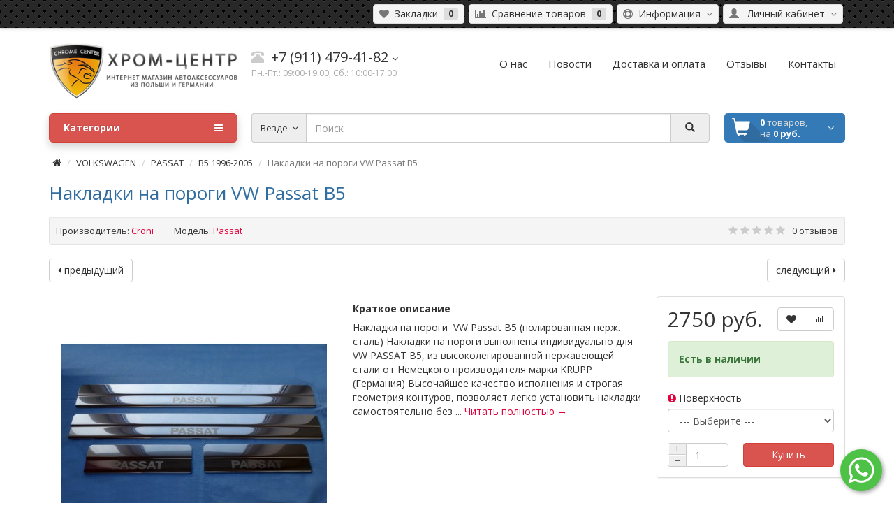

--- FILE ---
content_type: text/html; charset=utf-8
request_url: https://chrome-center.ru/nakladki-na-porogi-vw-passat-b5-2
body_size: 32749
content:
<!DOCTYPE html>
<!--[if IE]><![endif]-->
<!--[if IE 8 ]><html dir="ltr" lang="ru" class="ie8"><![endif]-->
<!--[if IE 9 ]><html dir="ltr" lang="ru" class="ie9"><![endif]-->
<!--[if (gt IE 9)|!(IE)]><!-->
<html dir="ltr" lang="ru">
<!--<![endif]-->
<head>
<meta charset="UTF-8" />
<meta name="viewport" content="width=device-width, initial-scale=1">
<meta http-equiv="X-UA-Compatible" content="IE=edge">
<title>Накладки на пороги VW Passat B5 – купить в Калининграде за 2750 руб. | Интернет-магазин «Chrome-Center.Ru»</title>
<base href="https://chrome-center.ru/" />

	<meta name="description" content="Продаем Накладки на пороги VW Passat B5 с быстрой доставкой в Москву, Санкт-Петербург, Новосибирск, Екатеринбург, Нижний Новгород ☎: +7 (911) 479-41-82 ✔ Гарантия ✔ Низкие цены 2750 руб. Доставляем по всей России" />
<meta name="keywords" content= "Накладки на пороги VW Passat B5, Croni, модель Passat" />
<meta property="og:title" content="Накладки на пороги VW Passat B5 – купить в Калининграде за 2750 руб. | Интернет-магазин «Chrome-Center.Ru»" />
<meta property="og:type" content="website" />
<meta property="og:image" content="image/cache/catalog/image/catalog/chrome_logo2022-40.webp" />
<meta property="og:site_name" content="CHROME-CENTER.ru" />
<script src="catalog/view/javascript/jquery/jquery-2.1.1.min.js" type="text/javascript"></script>
<script src="catalog/view/theme/coloring/assets/bootstrap/js/bootstrap.min.js" type="text/javascript"></script>
<link href="catalog/view/theme/coloring/assets/bootstrap/css/bootstrap.min.css" rel="stylesheet" media="screen" />
<link href="catalog/view/theme/coloring/assets/font-awesome-4.4.0/css/font-awesome.min.css" rel="stylesheet" >
<link href="catalog/view/theme/coloring/stylesheet/stylesheet.css" rel="stylesheet">
<link href="catalog/view/javascript/jquery/magnific/magnific-popup.css" type="text/css" rel="stylesheet" media="screen" />
<link href="catalog/view/javascript/jquery/datetimepicker/bootstrap-datetimepicker.min.css" type="text/css" rel="stylesheet" media="screen" />
<link href="catalog/view/theme/coloring/assets/owl-carousel/owl.carousel.css" type="text/css" rel="stylesheet" media="screen" />
<link href="catalog/view/theme/coloring/assets/owl-carousel/owl.theme.css" type="text/css" rel="stylesheet" media="screen" />
<link href="catalog/view/theme/coloring/assets/share/social-likes_birman.css" type="text/css" rel="stylesheet" media="screen" />
<link href="https://chrome-center.ru/kw_application/flycart/catalog/css/kw_flycart.css" type="text/css" rel="stylesheet" media="screen" />
<link href="https://chrome-center.ru/nakladki-na-porogi-vw-passat-b5-2" rel="canonical" />
<script src="catalog/view/theme/coloring/assets/jquery.dotdotdot.min.js" type="text/javascript"></script>
<script src="catalog/view/theme/coloring/assets/common.js" type="text/javascript"></script>
<script src="catalog/view/javascript/jquery/magnific/jquery.magnific-popup.min.js" type="text/javascript"></script>
<script src="catalog/view/javascript/jquery/datetimepicker/moment.js" type="text/javascript"></script>
<script src="catalog/view/javascript/jquery/datetimepicker/bootstrap-datetimepicker.min.js" type="text/javascript"></script>
<script src="catalog/view/theme/coloring/assets/owl-carousel/owl.carousel.min.js" type="text/javascript"></script>
<script src="catalog/view/theme/coloring/assets/share/social-likes.min.js" type="text/javascript"></script>
<script src="https://chrome-center.ru/kw_application/flycart/catalog/jquery/jquery.magnific-popup.min.js" type="text/javascript"></script>
<script src="https://chrome-center.ru/kw_application/flycart/catalog/app/angular.min.js" type="text/javascript"></script>
<script src="https://chrome-center.ru/kw_application/flycart/catalog/app/flow.min.js" type="text/javascript"></script>
<script src="https://chrome-center.ru/kw_application/flycart/catalog/app/i18n/angular-locale_ru-ru.js" type="text/javascript"></script>
<script src="https://chrome-center.ru/kw_application/flycart/catalog/app/angular-resource.min.js" type="text/javascript"></script>
<script src="https://chrome-center.ru/kw_application/flycart/catalog/app/angular-sanitize.min.js" type="text/javascript"></script>
<script src="https://chrome-center.ru/kw_application/flycart/catalog/app/angular-animate.min.js" type="text/javascript"></script>
<script src="https://chrome-center.ru/kw_application/flycart/catalog/app/angular-retina.min.js" type="text/javascript"></script>
<script src="https://chrome-center.ru/kw_application/flycart/catalog/app/ui-bootstrap-tpls.js" type="text/javascript"></script>
<script src="https://chrome-center.ru/kw_application/flycart/catalog/app/datetime-picker.js" type="text/javascript"></script>
<script src="https://chrome-center.ru/kw_application/flycart/catalog/app/ng-flow.min.js" type="text/javascript"></script>
<script src="https://chrome-center.ru/kw_application/flycart/catalog/build/flycart-build.js" type="text/javascript"></script>
<script>
  (function(i,s,o,g,r,a,m){i['GoogleAnalyticsObject']=r;i[r]=i[r]||function(){
  (i[r].q=i[r].q||[]).push(arguments)},i[r].l=1*new Date();a=s.createElement(o),
  m=s.getElementsByTagName(o)[0];a.async=1;a.src=g;m.parentNode.insertBefore(a,m)
  })(window,document,'script','//www.google-analytics.com/analytics.js','ga');

  ga('create', 'UA-65615982-1', 'auto');
  ga('send', 'pageview');

</script>
<link rel="apple-touch-icon" sizes="180x180" href="/apple-touch-icon.png">
<link rel="icon" type="image/png" sizes="32x32" href="/favicon-32x32.png">
<link rel="icon" type="image/png" sizes="16x16" href="/favicon-16x16.png">
<link rel="manifest" href="/site.webmanifest">
<link rel="mask-icon" href="/safari-pinned-tab.svg" color="#5bbad5">
<meta name="msapplication-TileColor" content="#000000">
<meta name="theme-color" content="#ffffff">
            

<!-- AutoSearch -->
<link rel="stylesheet" type="text/css" href="catalog/view/javascript/jquery/jquery.mCustomScrollbar.min.css" />
<script src="catalog/view/javascript/jquery/jquery.mCustomScrollbar.min.js"></script>
<link rel="stylesheet" type="text/css" href="catalog/view/javascript/jquery/autosearch.css" />
<script src="catalog/view/javascript/jquery/autosearch.js"></script>
<!-- AutoSearch END-->
			


 <style type="text/css">
.dream-filter.rdf-mobile-view {
	position: fixed;
	z-index: 9999!important;
	top: 0;
}
   /*iPhone 5 & 5S in landscape*/

@media only screen
and (min-device-width : 320px)
and (max-device-width : 568px)
and (orientation : landscape) {

div.vkwidget{
overflow: hidden;
border: 0px dashed #555!important;
width: 460px!important;
}

}

/*iPhone 5 & 5S in portrait*/

@media only screen
and (min-device-width : 320px)
and (max-device-width : 568px)
and (orientation : portrait) {

div.vkwidget{
overflow: hidden;
border: 0px dashed #555!important;
width: 300px!important;
}

 }


/*iPhone 2G-4S in landscape*/

@media only screen
and (min-device-width : 320px)
and (max-device-width : 480px)
and (orientation : landscape) {

div.vkwidget{
	overflow: hidden;
	border: 0px dashed #555!important;
	width: 460px!important;
}

}

/*iPhone 2G-4S in portrait*/

@media only screen
and (min-device-width : 320px)
and (max-device-width : 480px)
and (orientation : portrait) {

div.vkwidget{
	overflow: hidden;
	border: 0px dashed #555!important;
	width: 300px!important;
}

}


/* Desktop */

div.vkwidget {
  border: 0 dotted #ccc;
  overflow: hidden;
  width: 270px;
}

/* iPad in landscape*/

@media only screen
and (min-device-width : 768px)
and (max-device-width : 1024px)
and (orientation : landscape) {

div.vkwidget{
	overflow: hidden;
	border: 0px dashed #555!important;
	width: 220px!important;
}

}

/* iPad in portrait*/

@media only screen
and (min-device-width : 768px)
and (max-device-width : 1024px)
and (orientation : portrait) {

div.vkwidget{
	overflow: hidden;
	border: 0px dashed #ff0!important;
	width: 230px!important;
}

}

 div.record_columns div.content-records{
 	margin: 0 0 20px!important;
 }

 div#header-menu a.btn span:hover{
 	color: #337AB7;
 }
 .red-links a:hover{
 	color: #337AB7;
 }
 a {
   outline: medium none !important;
 }
 div#simplecheckout_shipping div.simplecheckout-block-content div.radio label span{
 	vertical-align: 0!important;
 }

div.blog-next-prev {
  display: none !important;
  margin: 20px 0 !important;
  text-align: center !important;
}
div#home_position_5{
margin: 20px 0 !important;
}
div.seocmspro_content div.content-records a img {
outline: 1px solid #ddd;
}
div.asc_gallery_min a img {
  width: 62px;
}
.asc_gallery_min {
  margin: 6px 0 0;
}
.record_description {
  font-size: 100%!important;
}
.ascp-list-title-widget {
  font-size: 110%;
  font-weight: normal;
  line-height: 140%;
  overflow: hidden;
  text-decoration: none;
}
html body div.content-wrapper div.container h1,
.cmswidget div.box div.box-heading {
  color: #306da1;
  font-size: 26px;
}

div.seocmspro_content div.description.record_description a.button{
display:block;
}

#top {
background:
radial-gradient(black 15%, transparent 16%) 0 0,
radial-gradient(black 15%, transparent 16%) 8px 8px,
radial-gradient(rgba(255,255,255,.1) 15%, transparent 20%) 0 1px,
radial-gradient(rgba(255,255,255,.1) 15%, transparent 20%) 8px 9px;
background-color:#282828;
background-size:16px 16px;

    border-bottom: 1px solid #ddd;
    box-shadow: 0 1px 5px rgba(0, 0, 0, 0.1);
    font-size: 0;
    padding-bottom: 6px;
    padding-top: 6px;
}
.btn-success {
    padding: 5px 10px;
}

footer #scroll-top-button {
  left: 20px!important;
}
.product-grid .caption h4,
.box-product .product-item h4 {
    height: 65px!important;
}
.addcount{
 vertical-align: top!important;
}
 </style>

 
</head>
<body class="product-product-1250">
<header>
	<div id="top">
		<div class="container text-center text-right-md" >
			<div class="pull-left">
				<div class="inline-block">
									</div>
				<div class="inline-block">
									</div>
			</div>
			<div class="pull-right">
				<div class="btn-group">
					<button type="button" class="btn dropdown-toggle" data-toggle="dropdown">
						<i class="glyphicon glyphicon-user icon"></i>
												<span class="hidden-sm hidden-xs">&nbsp;&nbsp;Личный кабинет&nbsp;</span>
												<span class="fa fa fa-angle-down caretalt"></span>
					</button>	
					<ul class="dropdown-menu pull-right">
												<li><a href="https://chrome-center.ru/login/"><i class="fa fa-unlock-alt dropdown-menu-icon"></i>&nbsp;&nbsp;Авторизация</a></li>
						<li><a href="https://chrome-center.ru/simpleregister/"><i class="fa fa-pencil dropdown-menu-icon"></i>&nbsp;&nbsp;Регистрация</a></li>
											</ul>
				</div>
			</div>
						<div class="pull-right ">
				<div class="btn-group">
					<button type="button" class="btn dropdown-toggle" data-toggle="dropdown">
						<i class="fa fa-support icon"></i><span class="hidden-sm hidden-xs">&nbsp;&nbsp;Информация&nbsp;</span>&nbsp;<span class="fa fa fa-angle-down caretalt"></span>
					</button>	
					<ul class="dropdown-menu pull-right">
												<li><a href="/oplata-i-dostavka">Как купить товар</a></li>
												<li><a href="/articles">Статьи</a></li>
												<li><a href="/testimonials">Отзывы о доставке</a></li>
												<li><a href="https://vk.com/porogi39">Мы Вконтакте</a></li>
												<li><a href="https://www.instagram.com/chrome_center_automotive/">Ma в Instagram</a></li>
												<li><a href="/contact-us/">Написать нам</a></li>
												<li><a href="https://t.me/chromecenter">Телеграм-канал</a></li>
											</ul>
				</div>
			</div>
						<div class="btn-group">
				<a class="btn" href="https://chrome-center.ru/wishlist/" id="wishlist-total"><i class="fa fa-heart icon"></i><span class="hidden-xs hidden-sm">&nbsp;&nbsp;Закладки&nbsp;</span>&nbsp;<span class="badge">0</span></a>
			</div>
			<div class="btn-group">
				<a class="btn" href="https://chrome-center.ru/compare-products/" id="compare-total"><i class="fa fa-bar-chart icon"></i><span class="hidden-xs hidden-sm">&nbsp;&nbsp;Сравнение товаров&nbsp;</span>&nbsp;<span class="badge">0</span></a>
			</div>
		</div>
	</div>
  <div class="container">
    <div class="row logo-line">
      <div class="col-sm-12 col-md-3">
        <div id="logo">
          													<a href="https://chrome-center.ru/"><img src="image/cache/catalog/image/catalog/chrome_logo2022-40.webp" title="CHROME-CENTER.ru" alt="CHROME-CENTER.ru" class="img-responsive" /></a>
						          				</div>
      </div>
			<div class="col-sm-12 col-md-3 text-center text-left-md">
								<div id="phone">
					<div class="phone">
						<span data-toggle="dropdown" class="main-phone">
							<i class="glyphicon glyphicon-phone-alt icon"></i>&nbsp;
							+7 (911) 479-41-82														<span class="fa fa fa-angle-down caretalt"></span>
													</span>
												<ul class="dropdown-menu allcontacts">
																					<li>
								<a href="tel:+7 (911) 479-41-82">
																		<img src="image/cache/catalog/image/catalog/_design/phones_icons/03.webp" class="max16" />&nbsp;
																		+7 (911) 479-41-82								</a>
							</li>
														<li class="divider"></li>
																					<li>
								<div class="schedule">
									<i class="fa fa-clock-o fu"></i>&nbsp;
									Звоните: <br>
Пн.-Пт.: 09:00-19:00<br>
Сб.: 10:00-17:00<br><br>
Заказы на сайте принимаются 24/7								</div>
							</li>
							<li class="divider"></li>
														<li>
																<a href="mailto:info@chrome-center.ru" target="_blank"><i class="fa fa-envelope-o fu"></i>&nbsp;
								info@chrome-center.ru</a>
																
																								<a href="https://www.instagram.com/chrome_center_automotive/" target="_blank">
																		<img src="image/cache/catalog/image/catalog/social/inst.webp" class="max16" />&nbsp;
																		Instagram								</a>
																							</li>
						</ul>
											</div>
					<br>
					<span class="hint">Пн.-Пт.: 09:00-19:00, Сб.: 10:00-17:00</span>
				</div>
							</div>
			<div class="col-sm-12 col-md-6 text-center text-right-md">
				<div id="header-menu">
												<a class="btn" href="/o-nas"><span>О нас</span></a>
								<a class="btn" href="/news-articles"><span>Новости</span></a>
								<a class="btn" href="/oplata-i-dostavka"><span>Доставка и оплата</span></a>
								<a class="btn" href="/testimonials"><span>Отзывы</span></a>
								<a class="btn" href="/kontakty"><span>Контакты</span></a>
												</div>
			</div>
    </div>
  </div>
	<div class="container">
		<div class="row menu-line">
			<div class="col-sm-12 col-md-7 col-md-push-3 search-box"><div id="search" class="input-group">	
	<span class="input-group-btn categories">
    <button id="change_category" type="button" class="btn dropdown-toggle" data-toggle="dropdown">
						<span class="category-name">Везде&nbsp;</span>&nbsp;<span class="fa fa fa-angle-down caretalt"></span></span>
		</button>
    <ul class="dropdown-menu">
			<li><a href="#" onclick="return false;" id="0">Везде</a></li>
						<li><a href="#" onclick="return false;" id="644">Универсальные аксессуары</a></li>
						<li><a href="#" onclick="return false;" id="119">ALFA ROMEO</a></li>
						<li><a href="#" onclick="return false;" id="120">AUDI</a></li>
						<li><a href="#" onclick="return false;" id="121">BMW</a></li>
						<li><a href="#" onclick="return false;" id="122">CHEVROLET</a></li>
						<li><a href="#" onclick="return false;" id="123">CITROEN</a></li>
						<li><a href="#" onclick="return false;" id="898">MINI</a></li>
						<li><a href="#" onclick="return false;" id="125">DODGE</a></li>
						<li><a href="#" onclick="return false;" id="126">FIAT</a></li>
						<li><a href="#" onclick="return false;" id="127">FORD</a></li>
						<li><a href="#" onclick="return false;" id="128">HONDA</a></li>
						<li><a href="#" onclick="return false;" id="129">HYUNDAI</a></li>
						<li><a href="#" onclick="return false;" id="130">INFINITI</a></li>
						<li><a href="#" onclick="return false;" id="884">JAGUAR</a></li>
						<li><a href="#" onclick="return false;" id="131">JEEP</a></li>
						<li><a href="#" onclick="return false;" id="132">KIA</a></li>
						<li><a href="#" onclick="return false;" id="133">LAND ROVER</a></li>
						<li><a href="#" onclick="return false;" id="134">LEXUS</a></li>
						<li><a href="#" onclick="return false;" id="135">MAZDA</a></li>
						<li><a href="#" onclick="return false;" id="136">MERCEDES</a></li>
						<li><a href="#" onclick="return false;" id="137">MITSUBISHI</a></li>
						<li><a href="#" onclick="return false;" id="138">NISSAN</a></li>
						<li><a href="#" onclick="return false;" id="475">FABIA</a></li>
						<li><a href="#" onclick="return false;" id="139">OPEL</a></li>
						<li><a href="#" onclick="return false;" id="140">PEUGEOT</a></li>
						<li><a href="#" onclick="return false;" id="590">PORSCHE </a></li>
						<li><a href="#" onclick="return false;" id="141">RENAULT</a></li>
						<li><a href="#" onclick="return false;" id="142">SEAT</a></li>
						<li><a href="#" onclick="return false;" id="143">SKODA</a></li>
						<li><a href="#" onclick="return false;" id="144">SSANG YONG</a></li>
						<li><a href="#" onclick="return false;" id="145">SUBARU</a></li>
						<li><a href="#" onclick="return false;" id="146">SUZUKI</a></li>
						<li><a href="#" onclick="return false;" id="148">TOYOTA</a></li>
						<li><a href="#" onclick="return false;" id="150">VOLVO</a></li>
						<li><a href="#" onclick="return false;" id="149">VOLKSWAGEN</a></li>
					</ul>
		<input id="selected_category" type="hidden" name="category_id" value="0" />
  </span>
  <input type="text" name="search" value="" placeholder="Поиск" class="form-control" />
  <span class="input-group-btn">
    <button type="button" class="btn" id="search-button">
			<i class="glyphicon glyphicon-search"></i>
		</button>
  </span>
</div>
<script type="text/javascript">
$('#search a').click(function(){
	$("#selected_category").val($(this).attr('id'));
	$('#change_category').html('<span class="category-name">' + $(this).html() + '&nbsp;</span>&nbsp;<span class="fa fa fa-angle-down caretalt"></span>');
});
</script>
</div>
			<div class="col-sm-6 col-sm-push-6 col-md-2 col-md-push-3 cart-box"><div id="cart" class="btn-group btn-block">
  <button type="button" data-toggle="dropdown" data-loading-text="Загрузка..." class="btn btn-block dropdown-toggle">
		<i class="fa fa-angle-down caretalt"></i>
		<span id="cart-total"><div class="products"><b>0</b> товаров, </div><div class="prices">на <b>0 руб.</b></div></span>
	</button>
  <ul class="dropdown-menu pull-right">
        <li>
      <p class="text-center">Ваша корзина пуста!</p>
    </li>
      </ul>
</div>
</div>
			<div class="col-sm-6 col-sm-pull-6 col-md-3 col-md-pull-9 menu-box">
								<nav id="menu" class="btn-group btn-block">
					<button type="button" class="btn btn-danger btn-block dropdown-toggle" data-toggle="dropdown">
						<i class="fa fa-bars"></i>
						Категории					</button>
					<ul id="menu-list" class="dropdown-menu">
																		<li>
							<span class="toggle-child">
								<i class="fa fa-plus plus"></i>
								<i class="fa fa-minus minus"></i>
							</span>
							<a class="with-child" href="https://chrome-center.ru/universalnye-aksessuary/">
								<i class="fa fa-angle-right arrow"></i>
								Универсальные аксессуары							</a>
																																													<div class="child-box box-col-1">
								<div class="row">
																								<div class="col-md-12">
									<div class="child-box-cell">
										<h5>
																				<a href="https://chrome-center.ru/universalnye-aksessuary/avtobagazhniki-poperechiny/" class=""><span class="livel-down visible-xs-inline">&#8627;</span>АВТОБАГАЖНИКИ, ПОПЕРЕЧИНЫ </a></h5>
																			</div>
								</div>
																																		<div class="col-md-12">
									<div class="child-box-cell">
										<h5>
																				<a href="https://chrome-center.ru/universalnye-aksessuary/krepleniya-dlya-perevozki-lyzh-i-snouborda/" class=""><span class="livel-down visible-xs-inline">&#8627;</span>КРЕПЛЕНИЯ ДЛЯ ПЕРЕВОЗКИ ЛЫЖ И СНОУБОРДА</a></h5>
																			</div>
								</div>
																																		<div class="col-md-12">
									<div class="child-box-cell">
										<h5>
																				<a href="https://chrome-center.ru/universalnye-aksessuary/krepleniya-dlya-perevozki-velosipedov/" class=""><span class="livel-down visible-xs-inline">&#8627;</span>КРЕПЛЕНИЯ ДЛЯ ПЕРЕВОЗКИ ВЕЛОСИПЕДОВ</a></h5>
																			</div>
								</div>
																																		<div class="col-md-12">
									<div class="child-box-cell">
										<h5>
																				<a href="https://chrome-center.ru/universalnye-aksessuary/nakladki-na-porogi-universalnye/" class=""><span class="livel-down visible-xs-inline">&#8627;</span>НАКЛАДКИ НА ПОРОГИ УНИВЕРСАЛЬНЫЕ</a></h5>
																			</div>
								</div>
																																		<div class="col-md-12">
									<div class="child-box-cell">
										<h5>
																				<a href="https://chrome-center.ru/universalnye-aksessuary/nakladki-na-zadnij-bamper-universalnye/" class=""><span class="livel-down visible-xs-inline">&#8627;</span>НАКЛАДКИ НА ЗАДНИЙ БАМПЕР УНИВЕРСАЛЬНЫЕ</a></h5>
																			</div>
								</div>
																																		<div class="col-md-12">
									<div class="child-box-cell">
										<h5>
																				<a href="https://chrome-center.ru/universalnye-aksessuary/ramki-nomernogo-znaka-chrom/" class=""><span class="livel-down visible-xs-inline">&#8627;</span>РАМКИ НОМЕРНОГО ЗНАКА</a></h5>
																			</div>
								</div>
																																		<div class="col-md-12">
									<div class="child-box-cell">
										<h5>
																				<a href="https://chrome-center.ru/universalnye-aksessuary/universalnye-moldingi-na-dveri/" class=""><span class="livel-down visible-xs-inline">&#8627;</span>УНИВЕРСАЛЬНЫЕ МОЛДИНГИ НА ДВЕРИ</a></h5>
																			</div>
								</div>
																																		</div>
							</div>
						</li>
																								<li>
							<span class="toggle-child">
								<i class="fa fa-plus plus"></i>
								<i class="fa fa-minus minus"></i>
							</span>
							<a class="with-child" href="https://chrome-center.ru/alfa-romeo/">
								<i class="fa fa-angle-right arrow"></i>
								ALFA ROMEO							</a>
																																													<div class="child-box box-col-1">
								<div class="row">
																								<div class="col-md-12">
									<div class="child-box-cell">
										<h5>
																				<a href="https://chrome-center.ru/alfa-romeo/145/" class=""><span class="livel-down visible-xs-inline">&#8627;</span>145</a></h5>
																			</div>
								</div>
																																		<div class="col-md-12">
									<div class="child-box-cell">
										<h5>
																				<a href="https://chrome-center.ru/alfa-romeo/146/" class=""><span class="livel-down visible-xs-inline">&#8627;</span>146</a></h5>
																			</div>
								</div>
																																		<div class="col-md-12">
									<div class="child-box-cell">
										<h5>
																				<a href="https://chrome-center.ru/alfa-romeo/147/" class=""><span class="livel-down visible-xs-inline">&#8627;</span>147</a></h5>
																			</div>
								</div>
																																		<div class="col-md-12">
									<div class="child-box-cell">
										<h5>
																				<a href="https://chrome-center.ru/alfa-romeo/155/" class=""><span class="livel-down visible-xs-inline">&#8627;</span>155</a></h5>
																			</div>
								</div>
																																		<div class="col-md-12">
									<div class="child-box-cell">
										<h5>
																				<a href="https://chrome-center.ru/alfa-romeo/156/" class=""><span class="livel-down visible-xs-inline">&#8627;</span>156</a></h5>
																			</div>
								</div>
																																		<div class="col-md-12">
									<div class="child-box-cell">
										<h5>
																				<a href="https://chrome-center.ru/alfa-romeo/159/" class=""><span class="livel-down visible-xs-inline">&#8627;</span>159</a></h5>
																			</div>
								</div>
																																		<div class="col-md-12">
									<div class="child-box-cell">
										<h5>
																				<a href="https://chrome-center.ru/alfa-romeo/166/" class=""><span class="livel-down visible-xs-inline">&#8627;</span>166</a></h5>
																			</div>
								</div>
																																		<div class="col-md-12">
									<div class="child-box-cell">
										<h5>
																				<a href="https://chrome-center.ru/alfa-romeo/brera/" class=""><span class="livel-down visible-xs-inline">&#8627;</span>BRERA</a></h5>
																			</div>
								</div>
																																		<div class="col-md-12">
									<div class="child-box-cell">
										<h5>
																				<a href="https://chrome-center.ru/alfa-romeo/mito/" class=""><span class="livel-down visible-xs-inline">&#8627;</span>MITO</a></h5>
																			</div>
								</div>
																																		<div class="col-md-12">
									<div class="child-box-cell">
										<h5>
																				<a href="https://chrome-center.ru/alfa-romeo/spider/" class=""><span class="livel-down visible-xs-inline">&#8627;</span>SPIDER</a></h5>
																			</div>
								</div>
																																		</div>
							</div>
						</li>
																								<li>
							<span class="toggle-child">
								<i class="fa fa-plus plus"></i>
								<i class="fa fa-minus minus"></i>
							</span>
							<a class="with-child" href="https://chrome-center.ru/audi/">
								<i class="fa fa-angle-right arrow"></i>
								AUDI							</a>
																																													<div class="child-box box-col-1">
								<div class="row">
																								<div class="col-md-12">
									<div class="child-box-cell">
										<h5>
																				<a href="https://chrome-center.ru/audi/80b4/" class=""><span class="livel-down visible-xs-inline">&#8627;</span>80(B4)</a></h5>
																			</div>
								</div>
																																		<div class="col-md-12">
									<div class="child-box-cell">
										<h5>
																				<a href="https://chrome-center.ru/audi/a1-2010/" class=""><span class="livel-down visible-xs-inline">&#8627;</span>A1</a></h5>
																			</div>
								</div>
																																		<div class="col-md-12">
									<div class="child-box-cell">
										<h5>
																				<span class="toggle-child2">
											<i class="fa fa-plus plus"></i>
											<i class="fa fa-minus minus"></i>
										</span>
																				<a href="https://chrome-center.ru/audi/a3/" class="with-child2"><span class="livel-down visible-xs-inline">&#8627;</span>A3</a></h5>
																				<ul class="child2-box">
																					<li><a href="https://chrome-center.ru/audi/a3/1996-2003/"><span class="livel-down">&#8627;</span>I 1996-2003</a></li>
																					<li><a href="https://chrome-center.ru/audi/a3/2003-2008/"><span class="livel-down">&#8627;</span>II 2003-2008</a></li>
																					<li><a href="https://chrome-center.ru/audi/a3/2008-2013/"><span class="livel-down">&#8627;</span>II FL 2008-2013</a></li>
																					<li><a href="https://chrome-center.ru/audi/a3/2013/"><span class="livel-down">&#8627;</span>III 2013+</a></li>
																				</ul>
																			</div>
								</div>
																																		<div class="col-md-12">
									<div class="child-box-cell">
										<h5>
																				<span class="toggle-child2">
											<i class="fa fa-plus plus"></i>
											<i class="fa fa-minus minus"></i>
										</span>
																				<a href="https://chrome-center.ru/audi/a4/" class="with-child2"><span class="livel-down visible-xs-inline">&#8627;</span>A4</a></h5>
																				<ul class="child2-box">
																					<li><a href="https://chrome-center.ru/audi/a4/a4-b5/"><span class="livel-down">&#8627;</span>B5 1995-2001</a></li>
																					<li><a href="https://chrome-center.ru/audi/a4/a4-b6b7-2000-2004/"><span class="livel-down">&#8627;</span>B6/B7 2000-/2004-</a></li>
																					<li><a href="https://chrome-center.ru/audi/a4/a4-b8-2008/"><span class="livel-down">&#8627;</span>B8 2008-2015</a></li>
																					<li><a href="https://chrome-center.ru/audi/a4/a4-b9-2015/"><span class="livel-down">&#8627;</span>B9 2016-2019</a></li>
																				</ul>
																			</div>
								</div>
																																		<div class="col-md-12">
									<div class="child-box-cell">
										<h5>
																				<a href="https://chrome-center.ru/audi/a5/" class=""><span class="livel-down visible-xs-inline">&#8627;</span>A5 </a></h5>
																			</div>
								</div>
																																		<div class="col-md-12">
									<div class="child-box-cell">
										<h5>
																				<span class="toggle-child2">
											<i class="fa fa-plus plus"></i>
											<i class="fa fa-minus minus"></i>
										</span>
																				<a href="https://chrome-center.ru/audi/a6/" class="with-child2"><span class="livel-down visible-xs-inline">&#8627;</span>A6 </a></h5>
																				<ul class="child2-box">
																					<li><a href="https://chrome-center.ru/audi/a6/a6-c4-1994-1997/"><span class="livel-down">&#8627;</span>C4 1994-1997</a></li>
																					<li><a href="https://chrome-center.ru/audi/a6/a6-4b-c5-1997-2004/"><span class="livel-down">&#8627;</span>C5 1997-2004</a></li>
																					<li><a href="https://chrome-center.ru/audi/a6/a6-4f-c6-2004/"><span class="livel-down">&#8627;</span>C6 2004-2011</a></li>
																					<li><a href="https://chrome-center.ru/audi/a6/a6-c7-2011/"><span class="livel-down">&#8627;</span>C7 2011-2018</a></li>
																					<li><a href="https://chrome-center.ru/audi/a6/a6-c8-2018/"><span class="livel-down">&#8627;</span>C8 2019+</a></li>
																				</ul>
																			</div>
								</div>
																																		<div class="col-md-12">
									<div class="child-box-cell">
										<h5>
																				<a href="https://chrome-center.ru/audi/a7/" class=""><span class="livel-down visible-xs-inline">&#8627;</span>A7</a></h5>
																			</div>
								</div>
																																		<div class="col-md-12">
									<div class="child-box-cell">
										<h5>
																				<span class="toggle-child2">
											<i class="fa fa-plus plus"></i>
											<i class="fa fa-minus minus"></i>
										</span>
																				<a href="https://chrome-center.ru/audi/a8/" class="with-child2"><span class="livel-down visible-xs-inline">&#8627;</span>A8 </a></h5>
																				<ul class="child2-box">
																					<li><a href="https://chrome-center.ru/audi/a8/a8-d2-1994-2002/"><span class="livel-down">&#8627;</span>D2 1994-2002</a></li>
																					<li><a href="https://chrome-center.ru/audi/a8/a8-d3-2002/"><span class="livel-down">&#8627;</span>D3 2002-2009</a></li>
																					<li><a href="https://chrome-center.ru/audi/a8/d4-2009-2017/"><span class="livel-down">&#8627;</span>D4 2009-2017</a></li>
																				</ul>
																			</div>
								</div>
																																		<div class="col-md-12">
									<div class="child-box-cell">
										<h5>
																				<a href="https://chrome-center.ru/audi/q2/" class=""><span class="livel-down visible-xs-inline">&#8627;</span>Q2</a></h5>
																			</div>
								</div>
																																		<div class="col-md-12">
									<div class="child-box-cell">
										<h5>
																				<span class="toggle-child2">
											<i class="fa fa-plus plus"></i>
											<i class="fa fa-minus minus"></i>
										</span>
																				<a href="https://chrome-center.ru/audi/q3/" class="with-child2"><span class="livel-down visible-xs-inline">&#8627;</span>Q3 </a></h5>
																				<ul class="child2-box">
																					<li><a href="https://chrome-center.ru/audi/q3/i-2011-2018/"><span class="livel-down">&#8627;</span>I 2011-2018</a></li>
																					<li><a href="https://chrome-center.ru/audi/q3/q3-ii-2018/"><span class="livel-down">&#8627;</span>II 2018+</a></li>
																				</ul>
																			</div>
								</div>
																																		<div class="col-md-12">
									<div class="child-box-cell">
										<h5>
																				<span class="toggle-child2">
											<i class="fa fa-plus plus"></i>
											<i class="fa fa-minus minus"></i>
										</span>
																				<a href="https://chrome-center.ru/audi/q5/" class="with-child2"><span class="livel-down visible-xs-inline">&#8627;</span>Q5</a></h5>
																				<ul class="child2-box">
																					<li><a href="https://chrome-center.ru/audi/q5/q5-2008-2017/"><span class="livel-down">&#8627;</span>I 2008-2017</a></li>
																					<li><a href="https://chrome-center.ru/audi/q5/2017/"><span class="livel-down">&#8627;</span>II 2017-2019</a></li>
																				</ul>
																			</div>
								</div>
																																		<div class="col-md-12">
									<div class="child-box-cell">
										<h5>
																				<span class="toggle-child2">
											<i class="fa fa-plus plus"></i>
											<i class="fa fa-minus minus"></i>
										</span>
																				<a href="https://chrome-center.ru/audi/q7/" class="with-child2"><span class="livel-down visible-xs-inline">&#8627;</span>Q7</a></h5>
																				<ul class="child2-box">
																					<li><a href="https://chrome-center.ru/audi/q7/2006-2015/"><span class="livel-down">&#8627;</span>I 2006-2014</a></li>
																					<li><a href="https://chrome-center.ru/audi/q7/ii-2015/"><span class="livel-down">&#8627;</span>II 2015-2019</a></li>
																				</ul>
																			</div>
								</div>
																																		<div class="col-md-12">
									<div class="child-box-cell">
										<h5>
																				<a href="https://chrome-center.ru/audi/q8/" class=""><span class="livel-down visible-xs-inline">&#8627;</span>Q8</a></h5>
																			</div>
								</div>
																																		</div>
							</div>
						</li>
																								<li>
							<span class="toggle-child">
								<i class="fa fa-plus plus"></i>
								<i class="fa fa-minus minus"></i>
							</span>
							<a class="with-child" href="https://chrome-center.ru/bmw/">
								<i class="fa fa-angle-right arrow"></i>
								BMW							</a>
																																													<div class="child-box box-col-1">
								<div class="row">
																								<div class="col-md-12">
									<div class="child-box-cell">
										<h5>
																				<span class="toggle-child2">
											<i class="fa fa-plus plus"></i>
											<i class="fa fa-minus minus"></i>
										</span>
																				<a href="https://chrome-center.ru/bmw/1-series/" class="with-child2"><span class="livel-down visible-xs-inline">&#8627;</span>1 series</a></h5>
																				<ul class="child2-box">
																					<li><a href="https://chrome-center.ru/bmw/1-series/e87-2004-2011/"><span class="livel-down">&#8627;</span>E87 2004-2011</a></li>
																					<li><a href="https://chrome-center.ru/bmw/1-series/f20-2011-2019/"><span class="livel-down">&#8627;</span>F20 2011-2019</a></li>
																					<li><a href="https://chrome-center.ru/bmw/1-series/f40-2019/"><span class="livel-down">&#8627;</span>F40 2019+</a></li>
																				</ul>
																			</div>
								</div>
																																		<div class="col-md-12">
									<div class="child-box-cell">
										<h5>
																				<a href="https://chrome-center.ru/bmw/bmw-2-series/" class=""><span class="livel-down visible-xs-inline">&#8627;</span>2 series</a></h5>
																			</div>
								</div>
																																		<div class="col-md-12">
									<div class="child-box-cell">
										<h5>
																				<span class="toggle-child2">
											<i class="fa fa-plus plus"></i>
											<i class="fa fa-minus minus"></i>
										</span>
																				<a href="https://chrome-center.ru/bmw/3-series/" class="with-child2"><span class="livel-down visible-xs-inline">&#8627;</span>3 series</a></h5>
																				<ul class="child2-box">
																					<li><a href="https://chrome-center.ru/bmw/3-series/e30-1982-1994/"><span class="livel-down">&#8627;</span>E30 1982-1994</a></li>
																					<li><a href="https://chrome-center.ru/bmw/3-series/e36-1990-1998/"><span class="livel-down">&#8627;</span>E36 1990-1998</a></li>
																					<li><a href="https://chrome-center.ru/bmw/3-series/e46-1998-2006/"><span class="livel-down">&#8627;</span>E46 1998-2006</a></li>
																					<li><a href="https://chrome-center.ru/bmw/3-series/e90e91e92e93-2004-2011/"><span class="livel-down">&#8627;</span>E90 2004-2011</a></li>
																					<li><a href="https://chrome-center.ru/bmw/3-series/f30f31f34-2012/"><span class="livel-down">&#8627;</span>F30 2012-2018</a></li>
																					<li><a href="https://chrome-center.ru/bmw/3-series/g20-2019/"><span class="livel-down">&#8627;</span>G20 2018+</a></li>
																				</ul>
																			</div>
								</div>
																																		<div class="col-md-12">
									<div class="child-box-cell">
										<h5>
																				<a href="https://chrome-center.ru/bmw/4-series/" class=""><span class="livel-down visible-xs-inline">&#8627;</span>4 series</a></h5>
																			</div>
								</div>
																																		<div class="col-md-12">
									<div class="child-box-cell">
										<h5>
																				<span class="toggle-child2">
											<i class="fa fa-plus plus"></i>
											<i class="fa fa-minus minus"></i>
										</span>
																				<a href="https://chrome-center.ru/bmw/5-series/" class="with-child2"><span class="livel-down visible-xs-inline">&#8627;</span>5 series</a></h5>
																				<ul class="child2-box">
																					<li><a href="https://chrome-center.ru/bmw/5-series/e34-1988-1996/"><span class="livel-down">&#8627;</span>E34 1988-1996</a></li>
																					<li><a href="https://chrome-center.ru/bmw/5-series/e39-1995-2003/"><span class="livel-down">&#8627;</span>E39 1995-2003</a></li>
																					<li><a href="https://chrome-center.ru/bmw/5-series/e60e61-2003-2010/"><span class="livel-down">&#8627;</span>E60 2003-2010</a></li>
																					<li><a href="https://chrome-center.ru/bmw/5-series/f10f11f07/"><span class="livel-down">&#8627;</span>F10 2010-2016</a></li>
																					<li><a href="https://chrome-center.ru/bmw/5-series/g30-g31-2017/"><span class="livel-down">&#8627;</span>G30 2017+</a></li>
																				</ul>
																			</div>
								</div>
																																		<div class="col-md-12">
									<div class="child-box-cell">
										<h5>
																				<a href="https://chrome-center.ru/bmw/6-series/" class=""><span class="livel-down visible-xs-inline">&#8627;</span>6 series</a></h5>
																			</div>
								</div>
																																		<div class="col-md-12">
									<div class="child-box-cell">
										<h5>
																				<span class="toggle-child2">
											<i class="fa fa-plus plus"></i>
											<i class="fa fa-minus minus"></i>
										</span>
																				<a href="https://chrome-center.ru/bmw/7-series/" class="with-child2"><span class="livel-down visible-xs-inline">&#8627;</span>7 series</a></h5>
																				<ul class="child2-box">
																					<li><a href="https://chrome-center.ru/bmw/7-series/e32-1986-1994/"><span class="livel-down">&#8627;</span>E32 1986-1994</a></li>
																					<li><a href="https://chrome-center.ru/bmw/7-series/e38-1994-2001/"><span class="livel-down">&#8627;</span>E38 1994-2001</a></li>
																					<li><a href="https://chrome-center.ru/bmw/7-series/e65-66-2001-2008/"><span class="livel-down">&#8627;</span>E65/E66 2001-2008</a></li>
																					<li><a href="https://chrome-center.ru/bmw/7-series/f01-f02-2008-2015/"><span class="livel-down">&#8627;</span>F01/F02 2008-2015</a></li>
																					<li><a href="https://chrome-center.ru/bmw/7-series/g11-g12-2015/"><span class="livel-down">&#8627;</span>G11/G12 2015+</a></li>
																				</ul>
																			</div>
								</div>
																																		<div class="col-md-12">
									<div class="child-box-cell">
										<h5>
																				<a href="https://chrome-center.ru/bmw/8-series/" class=""><span class="livel-down visible-xs-inline">&#8627;</span>8 series</a></h5>
																			</div>
								</div>
																																		<div class="col-md-12">
									<div class="child-box-cell">
										<h5>
																				<span class="toggle-child2">
											<i class="fa fa-plus plus"></i>
											<i class="fa fa-minus minus"></i>
										</span>
																				<a href="https://chrome-center.ru/bmw/x1/" class="with-child2"><span class="livel-down visible-xs-inline">&#8627;</span>X1</a></h5>
																				<ul class="child2-box">
																					<li><a href="https://chrome-center.ru/bmw/x1/e84-2009-2015/"><span class="livel-down">&#8627;</span>E84 2009-2015</a></li>
																					<li><a href="https://chrome-center.ru/bmw/x1/f48-2015/"><span class="livel-down">&#8627;</span>F48 2015+</a></li>
																				</ul>
																			</div>
								</div>
																																		<div class="col-md-12">
									<div class="child-box-cell">
										<h5>
																				<a href="https://chrome-center.ru/bmw/x2/" class=""><span class="livel-down visible-xs-inline">&#8627;</span>X2</a></h5>
																			</div>
								</div>
																																		<div class="col-md-12">
									<div class="child-box-cell">
										<h5>
																				<span class="toggle-child2">
											<i class="fa fa-plus plus"></i>
											<i class="fa fa-minus minus"></i>
										</span>
																				<a href="https://chrome-center.ru/bmw/x3/" class="with-child2"><span class="livel-down visible-xs-inline">&#8627;</span>X3</a></h5>
																				<ul class="child2-box">
																					<li><a href="https://chrome-center.ru/bmw/x3/e83-2004-2007/"><span class="livel-down">&#8627;</span>E83 2004-2007</a></li>
																					<li><a href="https://chrome-center.ru/bmw/x3/e83-fl-2007-2010/"><span class="livel-down">&#8627;</span>E83 FL 2007-2010</a></li>
																					<li><a href="https://chrome-center.ru/bmw/x3/f25-2010-2014/"><span class="livel-down">&#8627;</span>F25 2010-2014</a></li>
																					<li><a href="https://chrome-center.ru/bmw/x3/f25-fl-2014-2017/"><span class="livel-down">&#8627;</span>F25 FL 2014-2017</a></li>
																					<li><a href="https://chrome-center.ru/bmw/x3/g01-2017/"><span class="livel-down">&#8627;</span>G01 2018+</a></li>
																				</ul>
																			</div>
								</div>
																																		<div class="col-md-12">
									<div class="child-box-cell">
										<h5>
																				<span class="toggle-child2">
											<i class="fa fa-plus plus"></i>
											<i class="fa fa-minus minus"></i>
										</span>
																				<a href="https://chrome-center.ru/bmw/x4/" class="with-child2"><span class="livel-down visible-xs-inline">&#8627;</span>X4</a></h5>
																				<ul class="child2-box">
																					<li><a href="https://chrome-center.ru/bmw/x4/f26-2014-2018/"><span class="livel-down">&#8627;</span>F26 2014-2018</a></li>
																					<li><a href="https://chrome-center.ru/bmw/x4/g02-2018/"><span class="livel-down">&#8627;</span>G02 2018+</a></li>
																				</ul>
																			</div>
								</div>
																																		<div class="col-md-12">
									<div class="child-box-cell">
										<h5>
																				<span class="toggle-child2">
											<i class="fa fa-plus plus"></i>
											<i class="fa fa-minus minus"></i>
										</span>
																				<a href="https://chrome-center.ru/bmw/x5/" class="with-child2"><span class="livel-down visible-xs-inline">&#8627;</span>X5</a></h5>
																				<ul class="child2-box">
																					<li><a href="https://chrome-center.ru/bmw/x5/x5-i-e53-1999-2006/"><span class="livel-down">&#8627;</span>E53 1999-2006</a></li>
																					<li><a href="https://chrome-center.ru/bmw/x5/x5-ii-e70-2006-2010/"><span class="livel-down">&#8627;</span>E70 2006-2010</a></li>
																					<li><a href="https://chrome-center.ru/bmw/x5/x5-ii-fl-e70-2010-2013/"><span class="livel-down">&#8627;</span>E70 FL 2010-2013</a></li>
																					<li><a href="https://chrome-center.ru/bmw/x5/x5-iii-f15-2013/"><span class="livel-down">&#8627;</span>F15 2013+</a></li>
																				</ul>
																			</div>
								</div>
																																		<div class="col-md-12">
									<div class="child-box-cell">
										<h5>
																				<span class="toggle-child2">
											<i class="fa fa-plus plus"></i>
											<i class="fa fa-minus minus"></i>
										</span>
																				<a href="https://chrome-center.ru/bmw/x6/" class="with-child2"><span class="livel-down visible-xs-inline">&#8627;</span>X6</a></h5>
																				<ul class="child2-box">
																					<li><a href="https://chrome-center.ru/bmw/x6/e71-2008-2014/"><span class="livel-down">&#8627;</span>E71 2008-2014</a></li>
																					<li><a href="https://chrome-center.ru/bmw/x6/f16-2014/"><span class="livel-down">&#8627;</span>F16 2014+</a></li>
																				</ul>
																			</div>
								</div>
																																		<div class="col-md-12">
									<div class="child-box-cell">
										<h5>
																				<span class="toggle-child2">
											<i class="fa fa-plus plus"></i>
											<i class="fa fa-minus minus"></i>
										</span>
																				<a href="https://chrome-center.ru/bmw/x7/" class="with-child2"><span class="livel-down visible-xs-inline">&#8627;</span>X7</a></h5>
																				<ul class="child2-box">
																					<li><a href="https://chrome-center.ru/bmw/x7/g07-2018/"><span class="livel-down">&#8627;</span>G07 2018+</a></li>
																				</ul>
																			</div>
								</div>
																																		</div>
							</div>
						</li>
																								<li>
							<span class="toggle-child">
								<i class="fa fa-plus plus"></i>
								<i class="fa fa-minus minus"></i>
							</span>
							<a class="with-child" href="https://chrome-center.ru/chevrolet/">
								<i class="fa fa-angle-right arrow"></i>
								CHEVROLET							</a>
																																													<div class="child-box box-col-1">
								<div class="row">
																								<div class="col-md-12">
									<div class="child-box-cell">
										<h5>
																				<a href="https://chrome-center.ru/chevrolet/aveo/" class=""><span class="livel-down visible-xs-inline">&#8627;</span>AVEO</a></h5>
																			</div>
								</div>
																																		<div class="col-md-12">
									<div class="child-box-cell">
										<h5>
																				<a href="https://chrome-center.ru/chevrolet/captiva/" class=""><span class="livel-down visible-xs-inline">&#8627;</span>CAPTIVA</a></h5>
																			</div>
								</div>
																																		<div class="col-md-12">
									<div class="child-box-cell">
										<h5>
																				<a href="https://chrome-center.ru/chevrolet/cruze/" class=""><span class="livel-down visible-xs-inline">&#8627;</span>CRUZE</a></h5>
																			</div>
								</div>
																																		<div class="col-md-12">
									<div class="child-box-cell">
										<h5>
																				<a href="https://chrome-center.ru/chevrolet/epica/" class=""><span class="livel-down visible-xs-inline">&#8627;</span>EPICA</a></h5>
																			</div>
								</div>
																																		<div class="col-md-12">
									<div class="child-box-cell">
										<h5>
																				<a href="https://chrome-center.ru/chevrolet/evanda/" class=""><span class="livel-down visible-xs-inline">&#8627;</span>EVANDA</a></h5>
																			</div>
								</div>
																																		<div class="col-md-12">
									<div class="child-box-cell">
										<h5>
																				<a href="https://chrome-center.ru/chevrolet/hhr/" class=""><span class="livel-down visible-xs-inline">&#8627;</span>HHR</a></h5>
																			</div>
								</div>
																																		<div class="col-md-12">
									<div class="child-box-cell">
										<h5>
																				<a href="https://chrome-center.ru/chevrolet/lacetti/" class=""><span class="livel-down visible-xs-inline">&#8627;</span>LACETTI</a></h5>
																			</div>
								</div>
																																		<div class="col-md-12">
									<div class="child-box-cell">
										<h5>
																				<a href="https://chrome-center.ru/chevrolet/malibu/" class=""><span class="livel-down visible-xs-inline">&#8627;</span>MALIBU</a></h5>
																			</div>
								</div>
																																		<div class="col-md-12">
									<div class="child-box-cell">
										<h5>
																				<a href="https://chrome-center.ru/chevrolet/orlando/" class=""><span class="livel-down visible-xs-inline">&#8627;</span>ORLANDO</a></h5>
																			</div>
								</div>
																																		<div class="col-md-12">
									<div class="child-box-cell">
										<h5>
																				<a href="https://chrome-center.ru/chevrolet/rezzo/" class=""><span class="livel-down visible-xs-inline">&#8627;</span>REZZO</a></h5>
																			</div>
								</div>
																																		<div class="col-md-12">
									<div class="child-box-cell">
										<h5>
																				<a href="https://chrome-center.ru/chevrolet/spark/" class=""><span class="livel-down visible-xs-inline">&#8627;</span>SPARK</a></h5>
																			</div>
								</div>
																																		</div>
							</div>
						</li>
																								<li>
							<span class="toggle-child">
								<i class="fa fa-plus plus"></i>
								<i class="fa fa-minus minus"></i>
							</span>
							<a class="with-child" href="https://chrome-center.ru/citroen/">
								<i class="fa fa-angle-right arrow"></i>
								CITROEN							</a>
																																													<div class="child-box box-col-1">
								<div class="row">
																								<div class="col-md-12">
									<div class="child-box-cell">
										<h5>
																				<span class="toggle-child2">
											<i class="fa fa-plus plus"></i>
											<i class="fa fa-minus minus"></i>
										</span>
																				<a href="https://chrome-center.ru/citroen/berlingo/" class="with-child2"><span class="livel-down visible-xs-inline">&#8627;</span>BERLINGO</a></h5>
																				<ul class="child2-box">
																					<li><a href="https://chrome-center.ru/citroen/berlingo/berlingo-i-1996-2008/"><span class="livel-down">&#8627;</span>I 1996-2008</a></li>
																					<li><a href="https://chrome-center.ru/citroen/berlingo/berlingo-ii-2008/"><span class="livel-down">&#8627;</span>II 2008-2015</a></li>
																					<li><a href="https://chrome-center.ru/citroen/berlingo/ii-fl-2016/"><span class="livel-down">&#8627;</span>II FL 2016-2018</a></li>
																					<li><a href="https://chrome-center.ru/citroen/berlingo/iii-2019-2020/"><span class="livel-down">&#8627;</span>III 2018+</a></li>
																				</ul>
																			</div>
								</div>
																																		<div class="col-md-12">
									<div class="child-box-cell">
										<h5>
																				<a href="https://chrome-center.ru/citroen/c-crosser/" class=""><span class="livel-down visible-xs-inline">&#8627;</span>C-CROSSER</a></h5>
																			</div>
								</div>
																																		<div class="col-md-12">
									<div class="child-box-cell">
										<h5>
																				<a href="https://chrome-center.ru/citroen/c1/" class=""><span class="livel-down visible-xs-inline">&#8627;</span>C1</a></h5>
																			</div>
								</div>
																																		<div class="col-md-12">
									<div class="child-box-cell">
										<h5>
																				<a href="https://chrome-center.ru/citroen/c2/" class=""><span class="livel-down visible-xs-inline">&#8627;</span>C2</a></h5>
																			</div>
								</div>
																																		<div class="col-md-12">
									<div class="child-box-cell">
										<h5>
																				<a href="https://chrome-center.ru/citroen/c3/" class=""><span class="livel-down visible-xs-inline">&#8627;</span>C3</a></h5>
																			</div>
								</div>
																																		<div class="col-md-12">
									<div class="child-box-cell">
										<h5>
																				<a href="https://chrome-center.ru/citroen/c4/" class=""><span class="livel-down visible-xs-inline">&#8627;</span>C4</a></h5>
																			</div>
								</div>
																																		<div class="col-md-12">
									<div class="child-box-cell">
										<h5>
																				<a href="https://chrome-center.ru/citroen/c4-cactus-2014/" class=""><span class="livel-down visible-xs-inline">&#8627;</span>C4 CACTUS (2014-)</a></h5>
																			</div>
								</div>
																																		<div class="col-md-12">
									<div class="child-box-cell">
										<h5>
																				<span class="toggle-child2">
											<i class="fa fa-plus plus"></i>
											<i class="fa fa-minus minus"></i>
										</span>
																				<a href="https://chrome-center.ru/citroen/c4-picasso/" class="with-child2"><span class="livel-down visible-xs-inline">&#8627;</span>C4 PICASSO</a></h5>
																				<ul class="child2-box">
																					<li><a href="https://chrome-center.ru/citroen/c4-picasso/c4-picasso-2006-2013/"><span class="livel-down">&#8627;</span>I 2006-2013</a></li>
																					<li><a href="https://chrome-center.ru/citroen/c4-picasso/c4-picasso-2013/"><span class="livel-down">&#8627;</span>II 2013+</a></li>
																				</ul>
																			</div>
								</div>
																																		<div class="col-md-12">
									<div class="child-box-cell">
										<h5>
																				<span class="toggle-child2">
											<i class="fa fa-plus plus"></i>
											<i class="fa fa-minus minus"></i>
										</span>
																				<a href="https://chrome-center.ru/citroen/grand-c4-picasso/" class="with-child2"><span class="livel-down visible-xs-inline">&#8627;</span>C4 GRAND PICASSO</a></h5>
																				<ul class="child2-box">
																					<li><a href="https://chrome-center.ru/citroen/grand-c4-picasso/i/"><span class="livel-down">&#8627;</span>I 2007-2013</a></li>
																					<li><a href="https://chrome-center.ru/citroen/grand-c4-picasso/ii-2013/"><span class="livel-down">&#8627;</span>II 2013+</a></li>
																				</ul>
																			</div>
								</div>
																																		<div class="col-md-12">
									<div class="child-box-cell">
										<h5>
																				<span class="toggle-child2">
											<i class="fa fa-plus plus"></i>
											<i class="fa fa-minus minus"></i>
										</span>
																				<a href="https://chrome-center.ru/citroen/c5/" class="with-child2"><span class="livel-down visible-xs-inline">&#8627;</span>C5</a></h5>
																				<ul class="child2-box">
																					<li><a href="https://chrome-center.ru/citroen/c5/c5-2001-2008/"><span class="livel-down">&#8627;</span>I 2001-2008</a></li>
																					<li><a href="https://chrome-center.ru/citroen/c5/c5-2008/"><span class="livel-down">&#8627;</span>II 2008+</a></li>
																				</ul>
																			</div>
								</div>
																																		<div class="col-md-12">
									<div class="child-box-cell">
										<h5>
																				<a href="https://chrome-center.ru/citroen/c5-aircross/" class=""><span class="livel-down visible-xs-inline">&#8627;</span>C5 AIRCROSS</a></h5>
																			</div>
								</div>
																																		<div class="col-md-12">
									<div class="child-box-cell">
										<h5>
																				<a href="https://chrome-center.ru/citroen/ds3/" class=""><span class="livel-down visible-xs-inline">&#8627;</span>DS3</a></h5>
																			</div>
								</div>
																																		<div class="col-md-12">
									<div class="child-box-cell">
										<h5>
																				<a href="https://chrome-center.ru/citroen/ds4/" class=""><span class="livel-down visible-xs-inline">&#8627;</span>DS4</a></h5>
																			</div>
								</div>
																																		<div class="col-md-12">
									<div class="child-box-cell">
										<h5>
																				<a href="https://chrome-center.ru/citroen/ds5/" class=""><span class="livel-down visible-xs-inline">&#8627;</span>DS5</a></h5>
																			</div>
								</div>
																																		<div class="col-md-12">
									<div class="child-box-cell">
										<h5>
																				<a href="https://chrome-center.ru/citroen/jumper/" class=""><span class="livel-down visible-xs-inline">&#8627;</span>JUMPER</a></h5>
																			</div>
								</div>
																																		<div class="col-md-12">
									<div class="child-box-cell">
										<h5>
																				<span class="toggle-child2">
											<i class="fa fa-plus plus"></i>
											<i class="fa fa-minus minus"></i>
										</span>
																				<a href="https://chrome-center.ru/citroen/jumpy/" class="with-child2"><span class="livel-down visible-xs-inline">&#8627;</span>JUMPY</a></h5>
																				<ul class="child2-box">
																					<li><a href="https://chrome-center.ru/citroen/jumpy/ii-2007-2016-1/"><span class="livel-down">&#8627;</span>II 2007-2016</a></li>
																					<li><a href="https://chrome-center.ru/citroen/jumpy/iii-2016-1/"><span class="livel-down">&#8627;</span>III 2016+</a></li>
																				</ul>
																			</div>
								</div>
																																		<div class="col-md-12">
									<div class="child-box-cell">
										<h5>
																				<a href="https://chrome-center.ru/citroen/nemo/" class=""><span class="livel-down visible-xs-inline">&#8627;</span>NEMO</a></h5>
																			</div>
								</div>
																																		<div class="col-md-12">
									<div class="child-box-cell">
										<h5>
																				<a href="https://chrome-center.ru/citroen/xsara-picasso/" class=""><span class="livel-down visible-xs-inline">&#8627;</span>XSARA PICASSO</a></h5>
																			</div>
								</div>
																																		</div>
							</div>
						</li>
																								<li>
							<span class="toggle-child">
								<i class="fa fa-plus plus"></i>
								<i class="fa fa-minus minus"></i>
							</span>
							<a class="with-child" href="https://chrome-center.ru/mini/">
								<i class="fa fa-angle-right arrow"></i>
								MINI							</a>
																																													<div class="child-box box-col-1">
								<div class="row">
																								<div class="col-md-12">
									<div class="child-box-cell">
										<h5>
																				<a href="https://chrome-center.ru/mini/cooper/" class=""><span class="livel-down visible-xs-inline">&#8627;</span>Cooper</a></h5>
																			</div>
								</div>
																																		<div class="col-md-12">
									<div class="child-box-cell">
										<h5>
																				<span class="toggle-child2">
											<i class="fa fa-plus plus"></i>
											<i class="fa fa-minus minus"></i>
										</span>
																				<a href="https://chrome-center.ru/mini/countryman/" class="with-child2"><span class="livel-down visible-xs-inline">&#8627;</span>Countryman</a></h5>
																				<ul class="child2-box">
																					<li><a href="https://chrome-center.ru/mini/countryman/i-r60-2010-2014/"><span class="livel-down">&#8627;</span>I R60 2010-2014</a></li>
																					<li><a href="https://chrome-center.ru/mini/countryman/i-fl-r60-2014-2017/"><span class="livel-down">&#8627;</span>I FL R60 2014-2018</a></li>
																					<li><a href="https://chrome-center.ru/mini/countryman/ii-f60-2018/"><span class="livel-down">&#8627;</span>II F60 2018+</a></li>
																				</ul>
																			</div>
								</div>
																																		</div>
							</div>
						</li>
																								<li>
							<span class="toggle-child">
								<i class="fa fa-plus plus"></i>
								<i class="fa fa-minus minus"></i>
							</span>
							<a class="with-child" href="https://chrome-center.ru/dodge/">
								<i class="fa fa-angle-right arrow"></i>
								DODGE							</a>
																																													<div class="child-box box-col-1">
								<div class="row">
																								<div class="col-md-12">
									<div class="child-box-cell">
										<h5>
																				<a href="https://chrome-center.ru/dodge/avenger-ii/" class=""><span class="livel-down visible-xs-inline">&#8627;</span>AVENGER II</a></h5>
																			</div>
								</div>
																																		<div class="col-md-12">
									<div class="child-box-cell">
										<h5>
																				<a href="https://chrome-center.ru/dodge/caliber/" class=""><span class="livel-down visible-xs-inline">&#8627;</span>CALIBER</a></h5>
																			</div>
								</div>
																																		<div class="col-md-12">
									<div class="child-box-cell">
										<h5>
																				<a href="https://chrome-center.ru/dodge/journey/" class=""><span class="livel-down visible-xs-inline">&#8627;</span>JOURNEY</a></h5>
																			</div>
								</div>
																																		<div class="col-md-12">
									<div class="child-box-cell">
										<h5>
																				<a href="https://chrome-center.ru/dodge/nitro/" class=""><span class="livel-down visible-xs-inline">&#8627;</span>NITRO</a></h5>
																			</div>
								</div>
																																		<div class="col-md-12">
									<div class="child-box-cell">
										<h5>
																				<a href="https://chrome-center.ru/dodge/ram/" class=""><span class="livel-down visible-xs-inline">&#8627;</span>RAM</a></h5>
																			</div>
								</div>
																																		</div>
							</div>
						</li>
																								<li>
							<span class="toggle-child">
								<i class="fa fa-plus plus"></i>
								<i class="fa fa-minus minus"></i>
							</span>
							<a class="with-child" href="https://chrome-center.ru/fiat/">
								<i class="fa fa-angle-right arrow"></i>
								FIAT							</a>
																																													<div class="child-box box-col-1">
								<div class="row">
																								<div class="col-md-12">
									<div class="child-box-cell">
										<h5>
																				<span class="toggle-child2">
											<i class="fa fa-plus plus"></i>
											<i class="fa fa-minus minus"></i>
										</span>
																				<a href="https://chrome-center.ru/fiat/500/" class="with-child2"><span class="livel-down visible-xs-inline">&#8627;</span>500</a></h5>
																				<ul class="child2-box">
																					<li><a href="https://chrome-center.ru/fiat/500/500-2007/"><span class="livel-down">&#8627;</span>500 (2007-)</a></li>
																					<li><a href="https://chrome-center.ru/fiat/500/500l-2013/"><span class="livel-down">&#8627;</span>500L (2013- )</a></li>
																				</ul>
																			</div>
								</div>
																																		<div class="col-md-12">
									<div class="child-box-cell">
										<h5>
																				<a href="https://chrome-center.ru/fiat/barchetta/" class=""><span class="livel-down visible-xs-inline">&#8627;</span>BARCHETTA</a></h5>
																			</div>
								</div>
																																		<div class="col-md-12">
									<div class="child-box-cell">
										<h5>
																				<a href="https://chrome-center.ru/fiat/bravo/" class=""><span class="livel-down visible-xs-inline">&#8627;</span>BRAVO</a></h5>
																			</div>
								</div>
																																		<div class="col-md-12">
									<div class="child-box-cell">
										<h5>
																				<a href="https://chrome-center.ru/fiat/cinquecento/" class=""><span class="livel-down visible-xs-inline">&#8627;</span>CINQUECENTO</a></h5>
																			</div>
								</div>
																																		<div class="col-md-12">
									<div class="child-box-cell">
										<h5>
																				<a href="https://chrome-center.ru/fiat/croma/" class=""><span class="livel-down visible-xs-inline">&#8627;</span>CROMA</a></h5>
																			</div>
								</div>
																																		<div class="col-md-12">
									<div class="child-box-cell">
										<h5>
																				<a href="https://chrome-center.ru/fiat/doblo/" class=""><span class="livel-down visible-xs-inline">&#8627;</span>DOBLO</a></h5>
																			</div>
								</div>
																																		<div class="col-md-12">
									<div class="child-box-cell">
										<h5>
																				<a href="https://chrome-center.ru/fiat/ducato/" class=""><span class="livel-down visible-xs-inline">&#8627;</span>DUCATO</a></h5>
																			</div>
								</div>
																																		<div class="col-md-12">
									<div class="child-box-cell">
										<h5>
																				<a href="https://chrome-center.ru/fiat/fiorinoqubo/" class=""><span class="livel-down visible-xs-inline">&#8627;</span>FIORINO/QUBO</a></h5>
																			</div>
								</div>
																																		<div class="col-md-12">
									<div class="child-box-cell">
										<h5>
																				<a href="https://chrome-center.ru/fiat/freemont/" class=""><span class="livel-down visible-xs-inline">&#8627;</span>FREEMONT</a></h5>
																			</div>
								</div>
																																		<div class="col-md-12">
									<div class="child-box-cell">
										<h5>
																				<a href="https://chrome-center.ru/fiat/grande-punto/" class=""><span class="livel-down visible-xs-inline">&#8627;</span>GRANDE PUNTO</a></h5>
																			</div>
								</div>
																																		<div class="col-md-12">
									<div class="child-box-cell">
										<h5>
																				<a href="https://chrome-center.ru/fiat/linea/" class=""><span class="livel-down visible-xs-inline">&#8627;</span>LINEA</a></h5>
																			</div>
								</div>
																																		<div class="col-md-12">
									<div class="child-box-cell">
										<h5>
																				<a href="https://chrome-center.ru/fiat/panda/" class=""><span class="livel-down visible-xs-inline">&#8627;</span>PANDA</a></h5>
																			</div>
								</div>
																																		<div class="col-md-12">
									<div class="child-box-cell">
										<h5>
																				<a href="https://chrome-center.ru/fiat/punto/" class=""><span class="livel-down visible-xs-inline">&#8627;</span>PUNTO</a></h5>
																			</div>
								</div>
																																		<div class="col-md-12">
									<div class="child-box-cell">
										<h5>
																				<a href="https://chrome-center.ru/fiat/scudo/" class=""><span class="livel-down visible-xs-inline">&#8627;</span>SCUDO</a></h5>
																			</div>
								</div>
																																		<div class="col-md-12">
									<div class="child-box-cell">
										<h5>
																				<a href="https://chrome-center.ru/fiat/sedici/" class=""><span class="livel-down visible-xs-inline">&#8627;</span>SEDICI</a></h5>
																			</div>
								</div>
																																		</div>
							</div>
						</li>
																								<li>
							<span class="toggle-child">
								<i class="fa fa-plus plus"></i>
								<i class="fa fa-minus minus"></i>
							</span>
							<a class="with-child" href="https://chrome-center.ru/ford/">
								<i class="fa fa-angle-right arrow"></i>
								FORD							</a>
																																													<div class="child-box box-col-1">
								<div class="row">
																								<div class="col-md-12">
									<div class="child-box-cell">
										<h5>
																				<a href="https://chrome-center.ru/ford/b-max/" class=""><span class="livel-down visible-xs-inline">&#8627;</span>B-MAX</a></h5>
																			</div>
								</div>
																																		<div class="col-md-12">
									<div class="child-box-cell">
										<h5>
																				<span class="toggle-child2">
											<i class="fa fa-plus plus"></i>
											<i class="fa fa-minus minus"></i>
										</span>
																				<a href="https://chrome-center.ru/ford/c-max/" class="with-child2"><span class="livel-down visible-xs-inline">&#8627;</span>C-MAX</a></h5>
																				<ul class="child2-box">
																					<li><a href="https://chrome-center.ru/ford/c-max/c-max-2003-2010/"><span class="livel-down">&#8627;</span>I 2003-2010</a></li>
																					<li><a href="https://chrome-center.ru/ford/c-max/c-max-2010/"><span class="livel-down">&#8627;</span>II 2010+</a></li>
																				</ul>
																			</div>
								</div>
																																		<div class="col-md-12">
									<div class="child-box-cell">
										<h5>
																				<a href="https://chrome-center.ru/ford/ecosport/" class=""><span class="livel-down visible-xs-inline">&#8627;</span>ECOSPORT</a></h5>
																			</div>
								</div>
																																		<div class="col-md-12">
									<div class="child-box-cell">
										<h5>
																				<a href="https://chrome-center.ru/ford/edge/" class=""><span class="livel-down visible-xs-inline">&#8627;</span>EDGE</a></h5>
																			</div>
								</div>
																																		<div class="col-md-12">
									<div class="child-box-cell">
										<h5>
																				<a href="https://chrome-center.ru/ford/explorer/" class=""><span class="livel-down visible-xs-inline">&#8627;</span>EXPLORER</a></h5>
																			</div>
								</div>
																																		<div class="col-md-12">
									<div class="child-box-cell">
										<h5>
																				<a href="https://chrome-center.ru/ford/fiesta/" class=""><span class="livel-down visible-xs-inline">&#8627;</span>FIESTA</a></h5>
																			</div>
								</div>
																																		<div class="col-md-12">
									<div class="child-box-cell">
										<h5>
																				<span class="toggle-child2">
											<i class="fa fa-plus plus"></i>
											<i class="fa fa-minus minus"></i>
										</span>
																				<a href="https://chrome-center.ru/ford/focus/" class="with-child2"><span class="livel-down visible-xs-inline">&#8627;</span>FOCUS</a></h5>
																				<ul class="child2-box">
																					<li><a href="https://chrome-center.ru/ford/focus/focus-i-1998-2004/"><span class="livel-down">&#8627;</span>I 1998-2004</a></li>
																					<li><a href="https://chrome-center.ru/ford/focus/focus-ii-2004/"><span class="livel-down">&#8627;</span>II 2004-2010</a></li>
																					<li><a href="https://chrome-center.ru/ford/focus/focus-iii-2011/"><span class="livel-down">&#8627;</span>III 2011-2018</a></li>
																					<li><a href="https://chrome-center.ru/ford/focus/focus-iv-2019/"><span class="livel-down">&#8627;</span>IV 2019+</a></li>
																				</ul>
																			</div>
								</div>
																																		<div class="col-md-12">
									<div class="child-box-cell">
										<h5>
																				<a href="https://chrome-center.ru/ford/fusion/" class=""><span class="livel-down visible-xs-inline">&#8627;</span>FUSION</a></h5>
																			</div>
								</div>
																																		<div class="col-md-12">
									<div class="child-box-cell">
										<h5>
																				<span class="toggle-child2">
											<i class="fa fa-plus plus"></i>
											<i class="fa fa-minus minus"></i>
										</span>
																				<a href="https://chrome-center.ru/ford/galaxy/" class="with-child2"><span class="livel-down visible-xs-inline">&#8627;</span>GALAXY</a></h5>
																				<ul class="child2-box">
																					<li><a href="https://chrome-center.ru/ford/galaxy/galaxy-2002-2006/"><span class="livel-down">&#8627;</span>I 1996-2006</a></li>
																					<li><a href="https://chrome-center.ru/ford/galaxy/galaxy-2006/"><span class="livel-down">&#8627;</span>II 2006-2015</a></li>
																					<li><a href="https://chrome-center.ru/ford/galaxy/iii-2015-2019/"><span class="livel-down">&#8627;</span>III 2016+</a></li>
																				</ul>
																			</div>
								</div>
																																		<div class="col-md-12">
									<div class="child-box-cell">
										<h5>
																				<a href="https://chrome-center.ru/ford/grand-c-max/" class=""><span class="livel-down visible-xs-inline">&#8627;</span>GRAND C-MAX</a></h5>
																			</div>
								</div>
																																		<div class="col-md-12">
									<div class="child-box-cell">
										<h5>
																				<a href="https://chrome-center.ru/ford/ka/" class=""><span class="livel-down visible-xs-inline">&#8627;</span>KA</a></h5>
																			</div>
								</div>
																																		<div class="col-md-12">
									<div class="child-box-cell">
										<h5>
																				<span class="toggle-child2">
											<i class="fa fa-plus plus"></i>
											<i class="fa fa-minus minus"></i>
										</span>
																				<a href="https://chrome-center.ru/ford/kuga/" class="with-child2"><span class="livel-down visible-xs-inline">&#8627;</span>KUGA</a></h5>
																				<ul class="child2-box">
																					<li><a href="https://chrome-center.ru/ford/kuga/kuga-i/"><span class="livel-down">&#8627;</span>I 2008-2013</a></li>
																					<li><a href="https://chrome-center.ru/ford/kuga/kuga-ii/"><span class="livel-down">&#8627;</span>II 2013-2019</a></li>
																				</ul>
																			</div>
								</div>
																																		<div class="col-md-12">
									<div class="child-box-cell">
										<h5>
																				<span class="toggle-child2">
											<i class="fa fa-plus plus"></i>
											<i class="fa fa-minus minus"></i>
										</span>
																				<a href="https://chrome-center.ru/ford/mondeo/" class="with-child2"><span class="livel-down visible-xs-inline">&#8627;</span>MONDEO</a></h5>
																				<ul class="child2-box">
																					<li><a href="https://chrome-center.ru/ford/mondeo/mondeo-mk-i-1993-1996/"><span class="livel-down">&#8627;</span>I 1993-1996</a></li>
																					<li><a href="https://chrome-center.ru/ford/mondeo/mondeo-mk-ii-1996-2000/"><span class="livel-down">&#8627;</span>II 1996-2000</a></li>
																					<li><a href="https://chrome-center.ru/ford/mondeo/mondeo-mk-iii-2000-2006/"><span class="livel-down">&#8627;</span>III 2000-2006</a></li>
																					<li><a href="https://chrome-center.ru/ford/mondeo/mondeo-mk-iv-2007-2014/"><span class="livel-down">&#8627;</span>IV 2007-2014 </a></li>
																					<li><a href="https://chrome-center.ru/ford/mondeo/mondeo-mk-v-2014/"><span class="livel-down">&#8627;</span>V 2014+</a></li>
																				</ul>
																			</div>
								</div>
																																		<div class="col-md-12">
									<div class="child-box-cell">
										<h5>
																				<a href="https://chrome-center.ru/ford/s-max/" class=""><span class="livel-down visible-xs-inline">&#8627;</span>S-MAX</a></h5>
																			</div>
								</div>
																																		<div class="col-md-12">
									<div class="child-box-cell">
										<h5>
																				<a href="https://chrome-center.ru/ford/transit/" class=""><span class="livel-down visible-xs-inline">&#8627;</span>TRANSIT</a></h5>
																			</div>
								</div>
																																		<div class="col-md-12">
									<div class="child-box-cell">
										<h5>
																				<a href="https://chrome-center.ru/ford/transit-courier/" class=""><span class="livel-down visible-xs-inline">&#8627;</span>TRANSIT COURIER</a></h5>
																			</div>
								</div>
																																		</div>
							</div>
						</li>
																								<li>
							<span class="toggle-child">
								<i class="fa fa-plus plus"></i>
								<i class="fa fa-minus minus"></i>
							</span>
							<a class="with-child" href="https://chrome-center.ru/honda/">
								<i class="fa fa-angle-right arrow"></i>
								HONDA							</a>
																																													<div class="child-box box-col-1">
								<div class="row">
																								<div class="col-md-12">
									<div class="child-box-cell">
										<h5>
																				<span class="toggle-child2">
											<i class="fa fa-plus plus"></i>
											<i class="fa fa-minus minus"></i>
										</span>
																				<a href="https://chrome-center.ru/honda/accord/" class="with-child2"><span class="livel-down visible-xs-inline">&#8627;</span>ACCORD</a></h5>
																				<ul class="child2-box">
																					<li><a href="https://chrome-center.ru/honda/accord/accord-vii-2003-2007/"><span class="livel-down">&#8627;</span>VII 2003-2007</a></li>
																					<li><a href="https://chrome-center.ru/honda/accord/accord-viii-2008/"><span class="livel-down">&#8627;</span>VIII 2008+</a></li>
																				</ul>
																			</div>
								</div>
																																		<div class="col-md-12">
									<div class="child-box-cell">
										<h5>
																				<a href="https://chrome-center.ru/honda/city/" class=""><span class="livel-down visible-xs-inline">&#8627;</span>CITY</a></h5>
																			</div>
								</div>
																																		<div class="col-md-12">
									<div class="child-box-cell">
										<h5>
																				<span class="toggle-child2">
											<i class="fa fa-plus plus"></i>
											<i class="fa fa-minus minus"></i>
										</span>
																				<a href="https://chrome-center.ru/honda/civic/" class="with-child2"><span class="livel-down visible-xs-inline">&#8627;</span>CIVIC</a></h5>
																				<ul class="child2-box">
																					<li><a href="https://chrome-center.ru/honda/civic/v-1991-1995/"><span class="livel-down">&#8627;</span>V 1991-1995</a></li>
																					<li><a href="https://chrome-center.ru/honda/civic/vi-1995-2001/"><span class="livel-down">&#8627;</span>VI 1995-2001</a></li>
																					<li><a href="https://chrome-center.ru/honda/civic/vii-2000-2006/"><span class="livel-down">&#8627;</span>VII 2000-2006</a></li>
																					<li><a href="https://chrome-center.ru/honda/civic/viii-2006-2011/"><span class="livel-down">&#8627;</span>VIII 2006-2011</a></li>
																					<li><a href="https://chrome-center.ru/honda/civic/ix-2012/"><span class="livel-down">&#8627;</span>IX 2012-2016</a></li>
																					<li><a href="https://chrome-center.ru/honda/civic/x-2017/"><span class="livel-down">&#8627;</span>X 2017+</a></li>
																				</ul>
																			</div>
								</div>
																																		<div class="col-md-12">
									<div class="child-box-cell">
										<h5>
																				<span class="toggle-child2">
											<i class="fa fa-plus plus"></i>
											<i class="fa fa-minus minus"></i>
										</span>
																				<a href="https://chrome-center.ru/honda/cr-v/" class="with-child2"><span class="livel-down visible-xs-inline">&#8627;</span>CR-V</a></h5>
																				<ul class="child2-box">
																					<li><a href="https://chrome-center.ru/honda/cr-v/i-1996-2001/"><span class="livel-down">&#8627;</span>I 1996-2001</a></li>
																					<li><a href="https://chrome-center.ru/honda/cr-v/ii-2002-2006/"><span class="livel-down">&#8627;</span>II 2002-2006</a></li>
																					<li><a href="https://chrome-center.ru/honda/cr-v/iii-2007-2012/"><span class="livel-down">&#8627;</span>III 2007-2012</a></li>
																					<li><a href="https://chrome-center.ru/honda/cr-v/iv-2012/"><span class="livel-down">&#8627;</span>IV 2012-2018</a></li>
																					<li><a href="https://chrome-center.ru/honda/cr-v/v-2018/"><span class="livel-down">&#8627;</span>V 2019+</a></li>
																				</ul>
																			</div>
								</div>
																																		<div class="col-md-12">
									<div class="child-box-cell">
										<h5>
																				<a href="https://chrome-center.ru/honda/cr-z/" class=""><span class="livel-down visible-xs-inline">&#8627;</span>CR-Z</a></h5>
																			</div>
								</div>
																																		<div class="col-md-12">
									<div class="child-box-cell">
										<h5>
																				<a href="https://chrome-center.ru/honda/fr-v/" class=""><span class="livel-down visible-xs-inline">&#8627;</span>FR-V</a></h5>
																			</div>
								</div>
																																		<div class="col-md-12">
									<div class="child-box-cell">
										<h5>
																				<a href="https://chrome-center.ru/honda/hr-v/" class=""><span class="livel-down visible-xs-inline">&#8627;</span>HR-V</a></h5>
																			</div>
								</div>
																																		<div class="col-md-12">
									<div class="child-box-cell">
										<h5>
																				<a href="https://chrome-center.ru/honda/insight/" class=""><span class="livel-down visible-xs-inline">&#8627;</span>INSIGHT</a></h5>
																			</div>
								</div>
																																		<div class="col-md-12">
									<div class="child-box-cell">
										<h5>
																				<span class="toggle-child2">
											<i class="fa fa-plus plus"></i>
											<i class="fa fa-minus minus"></i>
										</span>
																				<a href="https://chrome-center.ru/honda/jazz/" class="with-child2"><span class="livel-down visible-xs-inline">&#8627;</span>JAZZ</a></h5>
																				<ul class="child2-box">
																					<li><a href="https://chrome-center.ru/honda/jazz/jazz-i-2002-2008/"><span class="livel-down">&#8627;</span>I 2002-2008</a></li>
																					<li><a href="https://chrome-center.ru/honda/jazz/jazz-ii-2008/"><span class="livel-down">&#8627;</span>II 2008-2013</a></li>
																					<li><a href="https://chrome-center.ru/honda/jazz/jazz-ii-2013/"><span class="livel-down">&#8627;</span>III 2013+</a></li>
																				</ul>
																			</div>
								</div>
																																		<div class="col-md-12">
									<div class="child-box-cell">
										<h5>
																				<a href="https://chrome-center.ru/honda/prelude/" class=""><span class="livel-down visible-xs-inline">&#8627;</span>PRELUDE</a></h5>
																			</div>
								</div>
																																		</div>
							</div>
						</li>
																								<li>
							<span class="toggle-child">
								<i class="fa fa-plus plus"></i>
								<i class="fa fa-minus minus"></i>
							</span>
							<a class="with-child" href="https://chrome-center.ru/hyundai/">
								<i class="fa fa-angle-right arrow"></i>
								HYUNDAI							</a>
																																													<div class="child-box box-col-1">
								<div class="row">
																								<div class="col-md-12">
									<div class="child-box-cell">
										<h5>
																				<a href="https://chrome-center.ru/hyundai/accent/" class=""><span class="livel-down visible-xs-inline">&#8627;</span>ACCENT</a></h5>
																			</div>
								</div>
																																		<div class="col-md-12">
									<div class="child-box-cell">
										<h5>
																				<a href="https://chrome-center.ru/hyundai/creta/" class=""><span class="livel-down visible-xs-inline">&#8627;</span>CRETA</a></h5>
																			</div>
								</div>
																																		<div class="col-md-12">
									<div class="child-box-cell">
										<h5>
																				<a href="https://chrome-center.ru/hyundai/elantra/" class=""><span class="livel-down visible-xs-inline">&#8627;</span>ELANTRA</a></h5>
																			</div>
								</div>
																																		<div class="col-md-12">
									<div class="child-box-cell">
										<h5>
																				<a href="https://chrome-center.ru/hyundai/genesis-coupe/" class=""><span class="livel-down visible-xs-inline">&#8627;</span>GENESIS COUPE</a></h5>
																			</div>
								</div>
																																		<div class="col-md-12">
									<div class="child-box-cell">
										<h5>
																				<a href="https://chrome-center.ru/hyundai/getz/" class=""><span class="livel-down visible-xs-inline">&#8627;</span>GETZ</a></h5>
																			</div>
								</div>
																																		<div class="col-md-12">
									<div class="child-box-cell">
										<h5>
																				<a href="https://chrome-center.ru/hyundai/h1/" class=""><span class="livel-down visible-xs-inline">&#8627;</span>H1</a></h5>
																			</div>
								</div>
																																		<div class="col-md-12">
									<div class="child-box-cell">
										<h5>
																				<span class="toggle-child2">
											<i class="fa fa-plus plus"></i>
											<i class="fa fa-minus minus"></i>
										</span>
																				<a href="https://chrome-center.ru/hyundai/i10/" class="with-child2"><span class="livel-down visible-xs-inline">&#8627;</span>i10</a></h5>
																				<ul class="child2-box">
																					<li><a href="https://chrome-center.ru/hyundai/i10/i10-2008-2013/"><span class="livel-down">&#8627;</span>I 2008-2013</a></li>
																					<li><a href="https://chrome-center.ru/hyundai/i10/i10-2014/"><span class="livel-down">&#8627;</span>II 2014+</a></li>
																				</ul>
																			</div>
								</div>
																																		<div class="col-md-12">
									<div class="child-box-cell">
										<h5>
																				<span class="toggle-child2">
											<i class="fa fa-plus plus"></i>
											<i class="fa fa-minus minus"></i>
										</span>
																				<a href="https://chrome-center.ru/hyundai/i20/" class="with-child2"><span class="livel-down visible-xs-inline">&#8627;</span>i20</a></h5>
																				<ul class="child2-box">
																					<li><a href="https://chrome-center.ru/hyundai/i20/i20-2009-2014/"><span class="livel-down">&#8627;</span>I 2009-2014</a></li>
																					<li><a href="https://chrome-center.ru/hyundai/i20/i20-2015/"><span class="livel-down">&#8627;</span>II 2015+</a></li>
																				</ul>
																			</div>
								</div>
																																		<div class="col-md-12">
									<div class="child-box-cell">
										<h5>
																				<span class="toggle-child2">
											<i class="fa fa-plus plus"></i>
											<i class="fa fa-minus minus"></i>
										</span>
																				<a href="https://chrome-center.ru/hyundai/i30/" class="with-child2"><span class="livel-down visible-xs-inline">&#8627;</span>i30</a></h5>
																				<ul class="child2-box">
																					<li><a href="https://chrome-center.ru/hyundai/i30/i-2007-2013/"><span class="livel-down">&#8627;</span>I 2007-2011</a></li>
																					<li><a href="https://chrome-center.ru/hyundai/i30/ii-2012-2017/"><span class="livel-down">&#8627;</span>II 2012-2017</a></li>
																					<li><a href="https://chrome-center.ru/hyundai/i30/iii-2017/"><span class="livel-down">&#8627;</span>III 2017+</a></li>
																				</ul>
																			</div>
								</div>
																																		<div class="col-md-12">
									<div class="child-box-cell">
										<h5>
																				<a href="https://chrome-center.ru/hyundai/i40/" class=""><span class="livel-down visible-xs-inline">&#8627;</span>i40</a></h5>
																			</div>
								</div>
																																		<div class="col-md-12">
									<div class="child-box-cell">
										<h5>
																				<a href="https://chrome-center.ru/hyundai/ix20/" class=""><span class="livel-down visible-xs-inline">&#8627;</span>ix20</a></h5>
																			</div>
								</div>
																																		<div class="col-md-12">
									<div class="child-box-cell">
										<h5>
																				<a href="https://chrome-center.ru/hyundai/ix35/" class=""><span class="livel-down visible-xs-inline">&#8627;</span>ix35</a></h5>
																			</div>
								</div>
																																		<div class="col-md-12">
									<div class="child-box-cell">
										<h5>
																				<a href="https://chrome-center.ru/hyundai/ix55/" class=""><span class="livel-down visible-xs-inline">&#8627;</span>ix55</a></h5>
																			</div>
								</div>
																																		<div class="col-md-12">
									<div class="child-box-cell">
										<h5>
																				<span class="toggle-child2">
											<i class="fa fa-plus plus"></i>
											<i class="fa fa-minus minus"></i>
										</span>
																				<a href="https://chrome-center.ru/hyundai/santa-fe/" class="with-child2"><span class="livel-down visible-xs-inline">&#8627;</span>SANTA FE</a></h5>
																				<ul class="child2-box">
																					<li><a href="https://chrome-center.ru/hyundai/santa-fe/i-2000-2006/"><span class="livel-down">&#8627;</span>I 2000-2006</a></li>
																					<li><a href="https://chrome-center.ru/hyundai/santa-fe/ii-2006-2012/"><span class="livel-down">&#8627;</span>II 2006-2012</a></li>
																					<li><a href="https://chrome-center.ru/hyundai/santa-fe/iii-2012-2018/"><span class="livel-down">&#8627;</span>III 2012-2018</a></li>
																					<li><a href="https://chrome-center.ru/hyundai/santa-fe/iv-2018/"><span class="livel-down">&#8627;</span>IV 2018+</a></li>
																				</ul>
																			</div>
								</div>
																																		<div class="col-md-12">
									<div class="child-box-cell">
										<h5>
																				<span class="toggle-child2">
											<i class="fa fa-plus plus"></i>
											<i class="fa fa-minus minus"></i>
										</span>
																				<a href="https://chrome-center.ru/hyundai/solaris/" class="with-child2"><span class="livel-down visible-xs-inline">&#8627;</span>SOLARIS</a></h5>
																				<ul class="child2-box">
																					<li><a href="https://chrome-center.ru/hyundai/solaris/i-2011-2016/"><span class="livel-down">&#8627;</span>I 2011-2016</a></li>
																					<li><a href="https://chrome-center.ru/hyundai/solaris/ii-2017/"><span class="livel-down">&#8627;</span>II 2017+</a></li>
																				</ul>
																			</div>
								</div>
																																		<div class="col-md-12">
									<div class="child-box-cell">
										<h5>
																				<a href="https://chrome-center.ru/hyundai/sonata/" class=""><span class="livel-down visible-xs-inline">&#8627;</span>SONATA </a></h5>
																			</div>
								</div>
																																		<div class="col-md-12">
									<div class="child-box-cell">
										<h5>
																				<span class="toggle-child2">
											<i class="fa fa-plus plus"></i>
											<i class="fa fa-minus minus"></i>
										</span>
																				<a href="https://chrome-center.ru/hyundai/tucson/" class="with-child2"><span class="livel-down visible-xs-inline">&#8627;</span>TUCSON</a></h5>
																				<ul class="child2-box">
																					<li><a href="https://chrome-center.ru/hyundai/tucson/i-2004-2015/"><span class="livel-down">&#8627;</span>II 2004-2015</a></li>
																					<li><a href="https://chrome-center.ru/hyundai/tucson/ii-20015/"><span class="livel-down">&#8627;</span>III 2015-2020</a></li>
																					<li><a href="https://chrome-center.ru/hyundai/tucson/iv-2021/"><span class="livel-down">&#8627;</span>IV 2020+</a></li>
																				</ul>
																			</div>
								</div>
																																		</div>
							</div>
						</li>
																								<li>
							<span class="toggle-child">
								<i class="fa fa-plus plus"></i>
								<i class="fa fa-minus minus"></i>
							</span>
							<a class="with-child" href="https://chrome-center.ru/infiniti/">
								<i class="fa fa-angle-right arrow"></i>
								INFINITI							</a>
																																													<div class="child-box box-col-1">
								<div class="row">
																								<div class="col-md-12">
									<div class="child-box-cell">
										<h5>
																				<a href="https://chrome-center.ru/infiniti/ex-2009/" class=""><span class="livel-down visible-xs-inline">&#8627;</span>EX (2009-)</a></h5>
																			</div>
								</div>
																																		<div class="col-md-12">
									<div class="child-box-cell">
										<h5>
																				<a href="https://chrome-center.ru/infiniti/fx-2003-2008/" class=""><span class="livel-down visible-xs-inline">&#8627;</span>FX (2003-2008)</a></h5>
																			</div>
								</div>
																																		<div class="col-md-12">
									<div class="child-box-cell">
										<h5>
																				<a href="https://chrome-center.ru/infiniti/fx-2008/" class=""><span class="livel-down visible-xs-inline">&#8627;</span>FX (2008- )</a></h5>
																			</div>
								</div>
																																		<div class="col-md-12">
									<div class="child-box-cell">
										<h5>
																				<a href="https://chrome-center.ru/infiniti/g-sedan/" class=""><span class="livel-down visible-xs-inline">&#8627;</span>G SEDAN</a></h5>
																			</div>
								</div>
																																		<div class="col-md-12">
									<div class="child-box-cell">
										<h5>
																				<a href="https://chrome-center.ru/infiniti/g-coupe/" class=""><span class="livel-down visible-xs-inline">&#8627;</span>G COUPE</a></h5>
																			</div>
								</div>
																																		<div class="col-md-12">
									<div class="child-box-cell">
										<h5>
																				<a href="https://chrome-center.ru/infiniti/q/" class=""><span class="livel-down visible-xs-inline">&#8627;</span>Q (2015-)</a></h5>
																			</div>
								</div>
																																		</div>
							</div>
						</li>
																								<li>
							<span class="toggle-child">
								<i class="fa fa-plus plus"></i>
								<i class="fa fa-minus minus"></i>
							</span>
							<a class="with-child" href="https://chrome-center.ru/jaguar/">
								<i class="fa fa-angle-right arrow"></i>
								JAGUAR							</a>
																																													<div class="child-box box-col-1">
								<div class="row">
																								<div class="col-md-12">
									<div class="child-box-cell">
										<h5>
																				<a href="https://chrome-center.ru/jaguar/f-pace/" class=""><span class="livel-down visible-xs-inline">&#8627;</span>F-Pace </a></h5>
																			</div>
								</div>
																																		<div class="col-md-12">
									<div class="child-box-cell">
										<h5>
																				<a href="https://chrome-center.ru/jaguar/e-pace/" class=""><span class="livel-down visible-xs-inline">&#8627;</span>E-Pace</a></h5>
																			</div>
								</div>
																																		<div class="col-md-12">
									<div class="child-box-cell">
										<h5>
																				<a href="https://chrome-center.ru/jaguar/xe/" class=""><span class="livel-down visible-xs-inline">&#8627;</span>XE</a></h5>
																			</div>
								</div>
																																		</div>
							</div>
						</li>
																								<li>
							<span class="toggle-child">
								<i class="fa fa-plus plus"></i>
								<i class="fa fa-minus minus"></i>
							</span>
							<a class="with-child" href="https://chrome-center.ru/jeep/">
								<i class="fa fa-angle-right arrow"></i>
								JEEP							</a>
																																													<div class="child-box box-col-1">
								<div class="row">
																								<div class="col-md-12">
									<div class="child-box-cell">
										<h5>
																				<a href="https://chrome-center.ru/jeep/cherokee/" class=""><span class="livel-down visible-xs-inline">&#8627;</span>CHEROKEE</a></h5>
																			</div>
								</div>
																																		<div class="col-md-12">
									<div class="child-box-cell">
										<h5>
																				<a href="https://chrome-center.ru/jeep/commander/" class=""><span class="livel-down visible-xs-inline">&#8627;</span>COMMANDER</a></h5>
																			</div>
								</div>
																																		<div class="col-md-12">
									<div class="child-box-cell">
										<h5>
																				<a href="https://chrome-center.ru/jeep/compass/" class=""><span class="livel-down visible-xs-inline">&#8627;</span>COMPASS</a></h5>
																			</div>
								</div>
																																		<div class="col-md-12">
									<div class="child-box-cell">
										<h5>
																				<a href="https://chrome-center.ru/jeep/grand-cherokee/" class=""><span class="livel-down visible-xs-inline">&#8627;</span>GRAND CHEROKEE</a></h5>
																			</div>
								</div>
																																		<div class="col-md-12">
									<div class="child-box-cell">
										<h5>
																				<a href="https://chrome-center.ru/jeep/patriot/" class=""><span class="livel-down visible-xs-inline">&#8627;</span>PATRIOT</a></h5>
																			</div>
								</div>
																																		<div class="col-md-12">
									<div class="child-box-cell">
										<h5>
																				<a href="https://chrome-center.ru/jeep/wrangler/" class=""><span class="livel-down visible-xs-inline">&#8627;</span>WRANGLER</a></h5>
																			</div>
								</div>
																																		</div>
							</div>
						</li>
																								<li>
							<span class="toggle-child">
								<i class="fa fa-plus plus"></i>
								<i class="fa fa-minus minus"></i>
							</span>
							<a class="with-child" href="https://chrome-center.ru/kia/">
								<i class="fa fa-angle-right arrow"></i>
								KIA							</a>
																																													<div class="child-box box-col-1">
								<div class="row">
																								<div class="col-md-12">
									<div class="child-box-cell">
										<h5>
																				<a href="https://chrome-center.ru/kia/carens/" class=""><span class="livel-down visible-xs-inline">&#8627;</span>CARENS</a></h5>
																			</div>
								</div>
																																		<div class="col-md-12">
									<div class="child-box-cell">
										<h5>
																				<span class="toggle-child2">
											<i class="fa fa-plus plus"></i>
											<i class="fa fa-minus minus"></i>
										</span>
																				<a href="https://chrome-center.ru/kia/ceed/" class="with-child2"><span class="livel-down visible-xs-inline">&#8627;</span>CEED</a></h5>
																				<ul class="child2-box">
																					<li><a href="https://chrome-center.ru/kia/ceed/i-2006-2012/"><span class="livel-down">&#8627;</span>I 2006-2012</a></li>
																					<li><a href="https://chrome-center.ru/kia/ceed/ii-2012-2018/"><span class="livel-down">&#8627;</span>II 2012-2018</a></li>
																					<li><a href="https://chrome-center.ru/kia/ceed/iii-2018/"><span class="livel-down">&#8627;</span>III 2018+</a></li>
																				</ul>
																			</div>
								</div>
																																		<div class="col-md-12">
									<div class="child-box-cell">
										<h5>
																				<a href="https://chrome-center.ru/kia/cerato/" class=""><span class="livel-down visible-xs-inline">&#8627;</span>CERATO</a></h5>
																			</div>
								</div>
																																		<div class="col-md-12">
									<div class="child-box-cell">
										<h5>
																				<a href="https://chrome-center.ru/kia/magentis/" class=""><span class="livel-down visible-xs-inline">&#8627;</span>MAGENTIS</a></h5>
																			</div>
								</div>
																																		<div class="col-md-12">
									<div class="child-box-cell">
										<h5>
																				<span class="toggle-child2">
											<i class="fa fa-plus plus"></i>
											<i class="fa fa-minus minus"></i>
										</span>
																				<a href="https://chrome-center.ru/kia/optima/" class="with-child2"><span class="livel-down visible-xs-inline">&#8627;</span>OPTIMA</a></h5>
																				<ul class="child2-box">
																					<li><a href="https://chrome-center.ru/kia/optima/iii-2010-2015/"><span class="livel-down">&#8627;</span>III 2010-2015</a></li>
																					<li><a href="https://chrome-center.ru/kia/optima/iv-2016-2019/"><span class="livel-down">&#8627;</span>IV 2016+</a></li>
																				</ul>
																			</div>
								</div>
																																		<div class="col-md-12">
									<div class="child-box-cell">
										<h5>
																				<span class="toggle-child2">
											<i class="fa fa-plus plus"></i>
											<i class="fa fa-minus minus"></i>
										</span>
																				<a href="https://chrome-center.ru/kia/picanto/" class="with-child2"><span class="livel-down visible-xs-inline">&#8627;</span>PICANTO</a></h5>
																				<ul class="child2-box">
																					<li><a href="https://chrome-center.ru/kia/picanto/i-2006/"><span class="livel-down">&#8627;</span>I 2006-2012</a></li>
																					<li><a href="https://chrome-center.ru/kia/picanto/ii-2012/"><span class="livel-down">&#8627;</span>II 2012-2017</a></li>
																					<li><a href="https://chrome-center.ru/kia/picanto/iii-2017-2019/"><span class="livel-down">&#8627;</span>III 2017+</a></li>
																				</ul>
																			</div>
								</div>
																																		<div class="col-md-12">
									<div class="child-box-cell">
										<h5>
																				<span class="toggle-child2">
											<i class="fa fa-plus plus"></i>
											<i class="fa fa-minus minus"></i>
										</span>
																				<a href="https://chrome-center.ru/kia/pro-ceed/" class="with-child2"><span class="livel-down visible-xs-inline">&#8627;</span>PRO CEED</a></h5>
																				<ul class="child2-box">
																					<li><a href="https://chrome-center.ru/kia/pro-ceed/i-2008-2013-1/"><span class="livel-down">&#8627;</span>I 2008-2013</a></li>
																					<li><a href="https://chrome-center.ru/kia/pro-ceed/ii-2013-2018/"><span class="livel-down">&#8627;</span>II 2013-2018</a></li>
																					<li><a href="https://chrome-center.ru/kia/pro-ceed/iii-2019/"><span class="livel-down">&#8627;</span>III 2019+</a></li>
																				</ul>
																			</div>
								</div>
																																		<div class="col-md-12">
									<div class="child-box-cell">
										<h5>
																				<span class="toggle-child2">
											<i class="fa fa-plus plus"></i>
											<i class="fa fa-minus minus"></i>
										</span>
																				<a href="https://chrome-center.ru/kia/rio/" class="with-child2"><span class="livel-down visible-xs-inline">&#8627;</span>RIO</a></h5>
																				<ul class="child2-box">
																					<li><a href="https://chrome-center.ru/kia/rio/rio-i-2000-2005/"><span class="livel-down">&#8627;</span>I 2000-2005</a></li>
																					<li><a href="https://chrome-center.ru/kia/rio/rio-ii-2005-2011/"><span class="livel-down">&#8627;</span>II 2005-2011</a></li>
																					<li><a href="https://chrome-center.ru/kia/rio/rio-iii-2011/"><span class="livel-down">&#8627;</span>III 2011-2017</a></li>
																					<li><a href="https://chrome-center.ru/kia/rio/iv-2017/"><span class="livel-down">&#8627;</span>IV 2017+</a></li>
																				</ul>
																			</div>
								</div>
																																		<div class="col-md-12">
									<div class="child-box-cell">
										<h5>
																				<span class="toggle-child2">
											<i class="fa fa-plus plus"></i>
											<i class="fa fa-minus minus"></i>
										</span>
																				<a href="https://chrome-center.ru/kia/sorento/" class="with-child2"><span class="livel-down visible-xs-inline">&#8627;</span>SORENTO</a></h5>
																				<ul class="child2-box">
																					<li><a href="https://chrome-center.ru/kia/sorento/i-2002-2009/"><span class="livel-down">&#8627;</span>I 2002-2009</a></li>
																					<li><a href="https://chrome-center.ru/kia/sorento/kia-sorento-ii-2009-2012/"><span class="livel-down">&#8627;</span>II 2009-2012</a></li>
																					<li><a href="https://chrome-center.ru/kia/sorento/kia-sorento-ii-fl-2013-2015/"><span class="livel-down">&#8627;</span>II FL 2013-/2015-</a></li>
																					<li><a href="https://chrome-center.ru/kia/sorento/kia-sorento-iii-2015/"><span class="livel-down">&#8627;</span>III Prime UM 2015-2020</a></li>
																					<li><a href="https://chrome-center.ru/kia/sorento/iv-4g-2021/"><span class="livel-down">&#8627;</span>IV (4G) 2020+</a></li>
																				</ul>
																			</div>
								</div>
																																		<div class="col-md-12">
									<div class="child-box-cell">
										<h5>
																				<span class="toggle-child2">
											<i class="fa fa-plus plus"></i>
											<i class="fa fa-minus minus"></i>
										</span>
																				<a href="https://chrome-center.ru/kia/soul/" class="with-child2"><span class="livel-down visible-xs-inline">&#8627;</span>SOUL</a></h5>
																				<ul class="child2-box">
																					<li><a href="https://chrome-center.ru/kia/soul/kia-soul-i-2009-2013/"><span class="livel-down">&#8627;</span>I 2009-2013</a></li>
																					<li><a href="https://chrome-center.ru/kia/soul/kia-soul-ii-2014/"><span class="livel-down">&#8627;</span>II 2014-2019</a></li>
																				</ul>
																			</div>
								</div>
																																		<div class="col-md-12">
									<div class="child-box-cell">
										<h5>
																				<span class="toggle-child2">
											<i class="fa fa-plus plus"></i>
											<i class="fa fa-minus minus"></i>
										</span>
																				<a href="https://chrome-center.ru/kia/sportage/" class="with-child2"><span class="livel-down visible-xs-inline">&#8627;</span>SPORTAGE</a></h5>
																				<ul class="child2-box">
																					<li><a href="https://chrome-center.ru/kia/sportage/kia-sportage-i/"><span class="livel-down">&#8627;</span>II 2004-2010</a></li>
																					<li><a href="https://chrome-center.ru/kia/sportage/kia-sportage-iii/"><span class="livel-down">&#8627;</span>III 2010-2015</a></li>
																					<li><a href="https://chrome-center.ru/kia/sportage/kia-sportage-iv-2015/"><span class="livel-down">&#8627;</span>IV 2016-2022</a></li>
																					<li><a href="https://chrome-center.ru/kia/sportage/v-2022/"><span class="livel-down">&#8627;</span>V 2022+</a></li>
																				</ul>
																			</div>
								</div>
																																		<div class="col-md-12">
									<div class="child-box-cell">
										<h5>
																				<a href="https://chrome-center.ru/kia/stinger/" class=""><span class="livel-down visible-xs-inline">&#8627;</span>STINGER</a></h5>
																			</div>
								</div>
																																		<div class="col-md-12">
									<div class="child-box-cell">
										<h5>
																				<a href="https://chrome-center.ru/kia/venga/" class=""><span class="livel-down visible-xs-inline">&#8627;</span>VENGA</a></h5>
																			</div>
								</div>
																																		</div>
							</div>
						</li>
																								<li>
							<span class="toggle-child">
								<i class="fa fa-plus plus"></i>
								<i class="fa fa-minus minus"></i>
							</span>
							<a class="with-child" href="https://chrome-center.ru/land-rover/">
								<i class="fa fa-angle-right arrow"></i>
								LAND ROVER							</a>
																																													<div class="child-box box-col-1">
								<div class="row">
																								<div class="col-md-12">
									<div class="child-box-cell">
										<h5>
																				<a href="https://chrome-center.ru/land-rover/discovery/" class=""><span class="livel-down visible-xs-inline">&#8627;</span>DISCOVERY</a></h5>
																			</div>
								</div>
																																		<div class="col-md-12">
									<div class="child-box-cell">
										<h5>
																				<a href="https://chrome-center.ru/land-rover/freelander/" class=""><span class="livel-down visible-xs-inline">&#8627;</span>FREELANDER</a></h5>
																			</div>
								</div>
																																		<div class="col-md-12">
									<div class="child-box-cell">
										<h5>
																				<a href="https://chrome-center.ru/land-rover/range-rover/" class=""><span class="livel-down visible-xs-inline">&#8627;</span>RANGE ROVER</a></h5>
																			</div>
								</div>
																																		<div class="col-md-12">
									<div class="child-box-cell">
										<h5>
																				<a href="https://chrome-center.ru/land-rover/range-rover-evoque/" class=""><span class="livel-down visible-xs-inline">&#8627;</span>RANGE ROVER EVOQUE</a></h5>
																			</div>
								</div>
																																		<div class="col-md-12">
									<div class="child-box-cell">
										<h5>
																				<a href="https://chrome-center.ru/land-rover/range-rover-sport/" class=""><span class="livel-down visible-xs-inline">&#8627;</span>RANGE ROVER SPORT</a></h5>
																			</div>
								</div>
																																		</div>
							</div>
						</li>
																								<li>
							<span class="toggle-child">
								<i class="fa fa-plus plus"></i>
								<i class="fa fa-minus minus"></i>
							</span>
							<a class="with-child" href="https://chrome-center.ru/lexus/">
								<i class="fa fa-angle-right arrow"></i>
								LEXUS							</a>
																																													<div class="child-box box-col-1">
								<div class="row">
																								<div class="col-md-12">
									<div class="child-box-cell">
										<h5>
																				<a href="https://chrome-center.ru/lexus/es/" class=""><span class="livel-down visible-xs-inline">&#8627;</span>ES</a></h5>
																			</div>
								</div>
																																		<div class="col-md-12">
									<div class="child-box-cell">
										<h5>
																				<span class="toggle-child2">
											<i class="fa fa-plus plus"></i>
											<i class="fa fa-minus minus"></i>
										</span>
																				<a href="https://chrome-center.ru/lexus/gs/" class="with-child2"><span class="livel-down visible-xs-inline">&#8627;</span>GS</a></h5>
																				<ul class="child2-box">
																					<li><a href="https://chrome-center.ru/lexus/gs/ii-1998-2005/"><span class="livel-down">&#8627;</span>II 1998-2005</a></li>
																					<li><a href="https://chrome-center.ru/lexus/gs/iii-2007-2013/"><span class="livel-down">&#8627;</span>III 2007-2013</a></li>
																					<li><a href="https://chrome-center.ru/lexus/gs/iv-2013-1/"><span class="livel-down">&#8627;</span>IV 2013+</a></li>
																				</ul>
																			</div>
								</div>
																																		<div class="col-md-12">
									<div class="child-box-cell">
										<h5>
																				<a href="https://chrome-center.ru/lexus/gx/" class=""><span class="livel-down visible-xs-inline">&#8627;</span>GX</a></h5>
																			</div>
								</div>
																																		<div class="col-md-12">
									<div class="child-box-cell">
										<h5>
																				<a href="https://chrome-center.ru/lexus/is/" class=""><span class="livel-down visible-xs-inline">&#8627;</span>IS</a></h5>
																			</div>
								</div>
																																		<div class="col-md-12">
									<div class="child-box-cell">
										<h5>
																				<a href="https://chrome-center.ru/lexus/ls/" class=""><span class="livel-down visible-xs-inline">&#8627;</span>LS</a></h5>
																			</div>
								</div>
																																		<div class="col-md-12">
									<div class="child-box-cell">
										<h5>
																				<a href="https://chrome-center.ru/lexus/nx/" class=""><span class="livel-down visible-xs-inline">&#8627;</span>NX</a></h5>
																			</div>
								</div>
																																		<div class="col-md-12">
									<div class="child-box-cell">
										<h5>
																				<span class="toggle-child2">
											<i class="fa fa-plus plus"></i>
											<i class="fa fa-minus minus"></i>
										</span>
																				<a href="https://chrome-center.ru/lexus/rx/" class="with-child2"><span class="livel-down visible-xs-inline">&#8627;</span>RX</a></h5>
																				<ul class="child2-box">
																					<li><a href="https://chrome-center.ru/lexus/rx/i-1999-2003/"><span class="livel-down">&#8627;</span>I 1999-2003</a></li>
																					<li><a href="https://chrome-center.ru/lexus/rx/ii-2004-2009/"><span class="livel-down">&#8627;</span>II 2004-2009</a></li>
																					<li><a href="https://chrome-center.ru/lexus/rx/iii-2010-2015-1/"><span class="livel-down">&#8627;</span>III 2010-2015</a></li>
																					<li><a href="https://chrome-center.ru/lexus/rx/iv-2016-2020/"><span class="livel-down">&#8627;</span>IV 2016+</a></li>
																				</ul>
																			</div>
								</div>
																																		<div class="col-md-12">
									<div class="child-box-cell">
										<h5>
																				<a href="https://chrome-center.ru/lexus/ux/" class=""><span class="livel-down visible-xs-inline">&#8627;</span>UX</a></h5>
																			</div>
								</div>
																																		</div>
							</div>
						</li>
																								<li>
							<span class="toggle-child">
								<i class="fa fa-plus plus"></i>
								<i class="fa fa-minus minus"></i>
							</span>
							<a class="with-child" href="https://chrome-center.ru/mazda/">
								<i class="fa fa-angle-right arrow"></i>
								MAZDA							</a>
																																													<div class="child-box box-col-1">
								<div class="row">
																								<div class="col-md-12">
									<div class="child-box-cell">
										<h5>
																				<a href="https://chrome-center.ru/mazda/2-series/" class=""><span class="livel-down visible-xs-inline">&#8627;</span>2 series</a></h5>
																			</div>
								</div>
																																		<div class="col-md-12">
									<div class="child-box-cell">
										<h5>
																				<a href="https://chrome-center.ru/mazda/3-series-1/" class=""><span class="livel-down visible-xs-inline">&#8627;</span>3 series</a></h5>
																			</div>
								</div>
																																		<div class="col-md-12">
									<div class="child-box-cell">
										<h5>
																				<a href="https://chrome-center.ru/mazda/5-series-1/" class=""><span class="livel-down visible-xs-inline">&#8627;</span>5 series</a></h5>
																			</div>
								</div>
																																		<div class="col-md-12">
									<div class="child-box-cell">
										<h5>
																				<span class="toggle-child2">
											<i class="fa fa-plus plus"></i>
											<i class="fa fa-minus minus"></i>
										</span>
																				<a href="https://chrome-center.ru/mazda/6-series-1/" class="with-child2"><span class="livel-down visible-xs-inline">&#8627;</span>6 series</a></h5>
																				<ul class="child2-box">
																					<li><a href="https://chrome-center.ru/mazda/6-series-1/i-2002-2008/"><span class="livel-down">&#8627;</span>I 2002-2008</a></li>
																					<li><a href="https://chrome-center.ru/mazda/6-series-1/ii-2008-2013/"><span class="livel-down">&#8627;</span>II 2008-2013</a></li>
																					<li><a href="https://chrome-center.ru/mazda/6-series-1/iii-2013/"><span class="livel-down">&#8627;</span>III 2013+</a></li>
																				</ul>
																			</div>
								</div>
																																		<div class="col-md-12">
									<div class="child-box-cell">
										<h5>
																				<a href="https://chrome-center.ru/mazda/rx-8/" class=""><span class="livel-down visible-xs-inline">&#8627;</span>RX-8</a></h5>
																			</div>
								</div>
																																		<div class="col-md-12">
									<div class="child-box-cell">
										<h5>
																				<span class="toggle-child2">
											<i class="fa fa-plus plus"></i>
											<i class="fa fa-minus minus"></i>
										</span>
																				<a href="https://chrome-center.ru/mazda/cx-5/" class="with-child2"><span class="livel-down visible-xs-inline">&#8627;</span>CX-5</a></h5>
																				<ul class="child2-box">
																					<li><a href="https://chrome-center.ru/mazda/cx-5/cx-5-2102-2017/"><span class="livel-down">&#8627;</span>2012-2017</a></li>
																					<li><a href="https://chrome-center.ru/mazda/cx-5/cx-5-2017/"><span class="livel-down">&#8627;</span>2017+</a></li>
																				</ul>
																			</div>
								</div>
																																		<div class="col-md-12">
									<div class="child-box-cell">
										<h5>
																				<a href="https://chrome-center.ru/mazda/cx-7/" class=""><span class="livel-down visible-xs-inline">&#8627;</span>CX-7</a></h5>
																			</div>
								</div>
																																		<div class="col-md-12">
									<div class="child-box-cell">
										<h5>
																				<a href="https://chrome-center.ru/mazda/cx-9/" class=""><span class="livel-down visible-xs-inline">&#8627;</span>CX-9</a></h5>
																			</div>
								</div>
																																		<div class="col-md-12">
									<div class="child-box-cell">
										<h5>
																				<a href="https://chrome-center.ru/mazda/mpv/" class=""><span class="livel-down visible-xs-inline">&#8627;</span>MPV</a></h5>
																			</div>
								</div>
																																		</div>
							</div>
						</li>
																								<li>
							<span class="toggle-child">
								<i class="fa fa-plus plus"></i>
								<i class="fa fa-minus minus"></i>
							</span>
							<a class="with-child" href="https://chrome-center.ru/mercedes/">
								<i class="fa fa-angle-right arrow"></i>
								MERCEDES							</a>
																																													<div class="child-box box-col-1">
								<div class="row">
																								<div class="col-md-12">
									<div class="child-box-cell">
										<h5>
																				<span class="toggle-child2">
											<i class="fa fa-plus plus"></i>
											<i class="fa fa-minus minus"></i>
										</span>
																				<a href="https://chrome-center.ru/mercedes/class/" class="with-child2"><span class="livel-down visible-xs-inline">&#8627;</span>A-CLASS</a></h5>
																				<ul class="child2-box">
																					<li><a href="https://chrome-center.ru/mercedes/class/w168/"><span class="livel-down">&#8627;</span>W168</a></li>
																					<li><a href="https://chrome-center.ru/mercedes/class/w169/"><span class="livel-down">&#8627;</span>W169 2004-2012</a></li>
																					<li><a href="https://chrome-center.ru/mercedes/class/w176/"><span class="livel-down">&#8627;</span>W176 2012-2018</a></li>
																					<li><a href="https://chrome-center.ru/mercedes/class/w177-2018/"><span class="livel-down">&#8627;</span>W177 2018+</a></li>
																					<li><a href="https://chrome-center.ru/mercedes/class/a45-amg/"><span class="livel-down">&#8627;</span>A45 AMG</a></li>
																				</ul>
																			</div>
								</div>
																																		<div class="col-md-12">
									<div class="child-box-cell">
										<h5>
																				<span class="toggle-child2">
											<i class="fa fa-plus plus"></i>
											<i class="fa fa-minus minus"></i>
										</span>
																				<a href="https://chrome-center.ru/mercedes/b-class/" class="with-child2"><span class="livel-down visible-xs-inline">&#8627;</span>B-CLASS</a></h5>
																				<ul class="child2-box">
																					<li><a href="https://chrome-center.ru/mercedes/b-class/w245/"><span class="livel-down">&#8627;</span>W245</a></li>
																					<li><a href="https://chrome-center.ru/mercedes/b-class/w246/"><span class="livel-down">&#8627;</span>W246</a></li>
																				</ul>
																			</div>
								</div>
																																		<div class="col-md-12">
									<div class="child-box-cell">
										<h5>
																				<span class="toggle-child2">
											<i class="fa fa-plus plus"></i>
											<i class="fa fa-minus minus"></i>
										</span>
																				<a href="https://chrome-center.ru/mercedes/c-class/" class="with-child2"><span class="livel-down visible-xs-inline">&#8627;</span>C-CLASS</a></h5>
																				<ul class="child2-box">
																					<li><a href="https://chrome-center.ru/mercedes/c-class/w201/"><span class="livel-down">&#8627;</span>W201</a></li>
																					<li><a href="https://chrome-center.ru/mercedes/c-class/w202/"><span class="livel-down">&#8627;</span>W202</a></li>
																					<li><a href="https://chrome-center.ru/mercedes/c-class/w203/"><span class="livel-down">&#8627;</span>W203</a></li>
																					<li><a href="https://chrome-center.ru/mercedes/c-class/w204/"><span class="livel-down">&#8627;</span>W204</a></li>
																					<li><a href="https://chrome-center.ru/mercedes/c-class/w205/"><span class="livel-down">&#8627;</span>W205</a></li>
																				</ul>
																			</div>
								</div>
																																		<div class="col-md-12">
									<div class="child-box-cell">
										<h5>
																				<a href="https://chrome-center.ru/mercedes/cla/" class=""><span class="livel-down visible-xs-inline">&#8627;</span>CLA</a></h5>
																			</div>
								</div>
																																		<div class="col-md-12">
									<div class="child-box-cell">
										<h5>
																				<span class="toggle-child2">
											<i class="fa fa-plus plus"></i>
											<i class="fa fa-minus minus"></i>
										</span>
																				<a href="https://chrome-center.ru/mercedes/clk/" class="with-child2"><span class="livel-down visible-xs-inline">&#8627;</span>CLK</a></h5>
																				<ul class="child2-box">
																					<li><a href="https://chrome-center.ru/mercedes/clk/w208/"><span class="livel-down">&#8627;</span>W208</a></li>
																					<li><a href="https://chrome-center.ru/mercedes/clk/w209/"><span class="livel-down">&#8627;</span>W209</a></li>
																				</ul>
																			</div>
								</div>
																																		<div class="col-md-12">
									<div class="child-box-cell">
										<h5>
																				<a href="https://chrome-center.ru/mercedes/cls/" class=""><span class="livel-down visible-xs-inline">&#8627;</span>CLS</a></h5>
																			</div>
								</div>
																																		<div class="col-md-12">
									<div class="child-box-cell">
										<h5>
																				<span class="toggle-child2">
											<i class="fa fa-plus plus"></i>
											<i class="fa fa-minus minus"></i>
										</span>
																				<a href="https://chrome-center.ru/mercedes/e-class/" class="with-child2"><span class="livel-down visible-xs-inline">&#8627;</span>E-CLASS</a></h5>
																				<ul class="child2-box">
																					<li><a href="https://chrome-center.ru/mercedes/e-class/w123/"><span class="livel-down">&#8627;</span>W123 (1976-1985)</a></li>
																					<li><a href="https://chrome-center.ru/mercedes/e-class/w124/"><span class="livel-down">&#8627;</span>W124 (1984-1995)</a></li>
																					<li><a href="https://chrome-center.ru/mercedes/e-class/w210/"><span class="livel-down">&#8627;</span>W210 (1995-2002)</a></li>
																					<li><a href="https://chrome-center.ru/mercedes/e-class/w211/"><span class="livel-down">&#8627;</span>W211 (2002-2009)</a></li>
																					<li><a href="https://chrome-center.ru/mercedes/e-class/w212/"><span class="livel-down">&#8627;</span>W212 (2009-2016)</a></li>
																					<li><a href="https://chrome-center.ru/mercedes/e-class/w213/"><span class="livel-down">&#8627;</span>W213 (2016-)</a></li>
																				</ul>
																			</div>
								</div>
																																		<div class="col-md-12">
									<div class="child-box-cell">
										<h5>
																				<a href="https://chrome-center.ru/mercedes/gl-class/" class=""><span class="livel-down visible-xs-inline">&#8627;</span>GL-CLASS</a></h5>
																			</div>
								</div>
																																		<div class="col-md-12">
									<div class="child-box-cell">
										<h5>
																				<a href="https://chrome-center.ru/mercedes/gla/" class=""><span class="livel-down visible-xs-inline">&#8627;</span>GLA</a></h5>
																			</div>
								</div>
																																		<div class="col-md-12">
									<div class="child-box-cell">
										<h5>
																				<a href="https://chrome-center.ru/mercedes/glc/" class=""><span class="livel-down visible-xs-inline">&#8627;</span>GLC</a></h5>
																			</div>
								</div>
																																		<div class="col-md-12">
									<div class="child-box-cell">
										<h5>
																				<a href="https://chrome-center.ru/mercedes/gle/" class=""><span class="livel-down visible-xs-inline">&#8627;</span>GLE</a></h5>
																			</div>
								</div>
																																		<div class="col-md-12">
									<div class="child-box-cell">
										<h5>
																				<a href="https://chrome-center.ru/mercedes/glk/" class=""><span class="livel-down visible-xs-inline">&#8627;</span>GLK</a></h5>
																			</div>
								</div>
																																		<div class="col-md-12">
									<div class="child-box-cell">
										<h5>
																				<a href="https://chrome-center.ru/mercedes/m-class/" class=""><span class="livel-down visible-xs-inline">&#8627;</span>M-CLASS</a></h5>
																			</div>
								</div>
																																		<div class="col-md-12">
									<div class="child-box-cell">
										<h5>
																				<a href="https://chrome-center.ru/mercedes/r-class/" class=""><span class="livel-down visible-xs-inline">&#8627;</span>R-CLASS</a></h5>
																			</div>
								</div>
																																		<div class="col-md-12">
									<div class="child-box-cell">
										<h5>
																				<span class="toggle-child2">
											<i class="fa fa-plus plus"></i>
											<i class="fa fa-minus minus"></i>
										</span>
																				<a href="https://chrome-center.ru/mercedes/s-class/" class="with-child2"><span class="livel-down visible-xs-inline">&#8627;</span>S-CLASS</a></h5>
																				<ul class="child2-box">
																					<li><a href="https://chrome-center.ru/mercedes/s-class/w126/"><span class="livel-down">&#8627;</span>W126</a></li>
																					<li><a href="https://chrome-center.ru/mercedes/s-class/w140/"><span class="livel-down">&#8627;</span>W140</a></li>
																					<li><a href="https://chrome-center.ru/mercedes/s-class/w220/"><span class="livel-down">&#8627;</span>W220</a></li>
																					<li><a href="https://chrome-center.ru/mercedes/s-class/w221/"><span class="livel-down">&#8627;</span>W221</a></li>
																					<li><a href="https://chrome-center.ru/mercedes/s-class/w222/"><span class="livel-down">&#8627;</span>W222</a></li>
																				</ul>
																			</div>
								</div>
																																		<div class="col-md-12">
									<div class="child-box-cell">
										<h5>
																				<a href="https://chrome-center.ru/mercedes/slk/" class=""><span class="livel-down visible-xs-inline">&#8627;</span>SLK</a></h5>
																			</div>
								</div>
																																		<div class="col-md-12">
									<div class="child-box-cell">
										<h5>
																				<span class="toggle-child2">
											<i class="fa fa-plus plus"></i>
											<i class="fa fa-minus minus"></i>
										</span>
																				<a href="https://chrome-center.ru/mercedes/sprinter/" class="with-child2"><span class="livel-down visible-xs-inline">&#8627;</span>SPRINTER</a></h5>
																				<ul class="child2-box">
																					<li><a href="https://chrome-center.ru/mercedes/sprinter/w901-1995-2006/"><span class="livel-down">&#8627;</span>W901 1995-2006</a></li>
																					<li><a href="https://chrome-center.ru/mercedes/sprinter/w906-2006-2013/"><span class="livel-down">&#8627;</span>W906 2006-2013</a></li>
																					<li><a href="https://chrome-center.ru/mercedes/sprinter/w906-fl-2013-2018/"><span class="livel-down">&#8627;</span>W906 FL 2013-2018</a></li>
																					<li><a href="https://chrome-center.ru/mercedes/sprinter/w907-2018/"><span class="livel-down">&#8627;</span>W907 2018+</a></li>
																				</ul>
																			</div>
								</div>
																																		<div class="col-md-12">
									<div class="child-box-cell">
										<h5>
																				<span class="toggle-child2">
											<i class="fa fa-plus plus"></i>
											<i class="fa fa-minus minus"></i>
										</span>
																				<a href="https://chrome-center.ru/mercedes/vito-viano/" class="with-child2"><span class="livel-down visible-xs-inline">&#8627;</span>VITO VIANO</a></h5>
																				<ul class="child2-box">
																					<li><a href="https://chrome-center.ru/mercedes/vito-viano/w638/"><span class="livel-down">&#8627;</span>W638</a></li>
																					<li><a href="https://chrome-center.ru/mercedes/vito-viano/w639/"><span class="livel-down">&#8627;</span>W639</a></li>
																					<li><a href="https://chrome-center.ru/mercedes/vito-viano/w447/"><span class="livel-down">&#8627;</span>W447</a></li>
																				</ul>
																			</div>
								</div>
																																		<div class="col-md-12">
									<div class="child-box-cell">
										<h5>
																				<a href="https://chrome-center.ru/mercedes/x-class/" class=""><span class="livel-down visible-xs-inline">&#8627;</span>X-CLASS</a></h5>
																			</div>
								</div>
																																		</div>
							</div>
						</li>
																								<li>
							<span class="toggle-child">
								<i class="fa fa-plus plus"></i>
								<i class="fa fa-minus minus"></i>
							</span>
							<a class="with-child" href="https://chrome-center.ru/mitsubishi/">
								<i class="fa fa-angle-right arrow"></i>
								MITSUBISHI							</a>
																																													<div class="child-box box-col-1">
								<div class="row">
																								<div class="col-md-12">
									<div class="child-box-cell">
										<h5>
																				<span class="toggle-child2">
											<i class="fa fa-plus plus"></i>
											<i class="fa fa-minus minus"></i>
										</span>
																				<a href="https://chrome-center.ru/mitsubishi/asx/" class="with-child2"><span class="livel-down visible-xs-inline">&#8627;</span>ASX</a></h5>
																				<ul class="child2-box">
																					<li><a href="https://chrome-center.ru/mitsubishi/asx/2010-2016/"><span class="livel-down">&#8627;</span>2010-2019</a></li>
																					<li><a href="https://chrome-center.ru/mitsubishi/asx/2018/"><span class="livel-down">&#8627;</span>2019+</a></li>
																				</ul>
																			</div>
								</div>
																																		<div class="col-md-12">
									<div class="child-box-cell">
										<h5>
																				<a href="https://chrome-center.ru/mitsubishi/colt/" class=""><span class="livel-down visible-xs-inline">&#8627;</span>COLT</a></h5>
																			</div>
								</div>
																																		<div class="col-md-12">
									<div class="child-box-cell">
										<h5>
																				<a href="https://chrome-center.ru/mitsubishi/eclipse/" class=""><span class="livel-down visible-xs-inline">&#8627;</span>ECLIPSE</a></h5>
																			</div>
								</div>
																																		<div class="col-md-12">
									<div class="child-box-cell">
										<h5>
																				<a href="https://chrome-center.ru/mitsubishi/eclipse-cross/" class=""><span class="livel-down visible-xs-inline">&#8627;</span>ECLIPSE CROSS</a></h5>
																			</div>
								</div>
																																		<div class="col-md-12">
									<div class="child-box-cell">
										<h5>
																				<a href="https://chrome-center.ru/mitsubishi/galant/" class=""><span class="livel-down visible-xs-inline">&#8627;</span>GALANT</a></h5>
																			</div>
								</div>
																																		<div class="col-md-12">
									<div class="child-box-cell">
										<h5>
																				<span class="toggle-child2">
											<i class="fa fa-plus plus"></i>
											<i class="fa fa-minus minus"></i>
										</span>
																				<a href="https://chrome-center.ru/mitsubishi/l200/" class="with-child2"><span class="livel-down visible-xs-inline">&#8627;</span>L200</a></h5>
																				<ul class="child2-box">
																					<li><a href="https://chrome-center.ru/mitsubishi/l200/iv-2006-2016/"><span class="livel-down">&#8627;</span>IV 2006-2016</a></li>
																					<li><a href="https://chrome-center.ru/mitsubishi/l200/v-2016/"><span class="livel-down">&#8627;</span>V 2016+</a></li>
																				</ul>
																			</div>
								</div>
																																		<div class="col-md-12">
									<div class="child-box-cell">
										<h5>
																				<a href="https://chrome-center.ru/mitsubishi/lancer/" class=""><span class="livel-down visible-xs-inline">&#8627;</span>LANCER</a></h5>
																			</div>
								</div>
																																		<div class="col-md-12">
									<div class="child-box-cell">
										<h5>
																				<span class="toggle-child2">
											<i class="fa fa-plus plus"></i>
											<i class="fa fa-minus minus"></i>
										</span>
																				<a href="https://chrome-center.ru/mitsubishi/outlander/" class="with-child2"><span class="livel-down visible-xs-inline">&#8627;</span>OUTLANDER</a></h5>
																				<ul class="child2-box">
																					<li><a href="https://chrome-center.ru/mitsubishi/outlander/outlander-2005-2012/"><span class="livel-down">&#8627;</span>II 2005-2012</a></li>
																					<li><a href="https://chrome-center.ru/mitsubishi/outlander/outlander-2012-2015/"><span class="livel-down">&#8627;</span>III 2012-2015</a></li>
																					<li><a href="https://chrome-center.ru/mitsubishi/outlander/outlander-iii-fl-2015/"><span class="livel-down">&#8627;</span>III FL 2015+</a></li>
																				</ul>
																			</div>
								</div>
																																		<div class="col-md-12">
									<div class="child-box-cell">
										<h5>
																				<a href="https://chrome-center.ru/mitsubishi/pajero/" class=""><span class="livel-down visible-xs-inline">&#8627;</span>PAJERO</a></h5>
																			</div>
								</div>
																																		<div class="col-md-12">
									<div class="child-box-cell">
										<h5>
																				<a href="https://chrome-center.ru/mitsubishi/space-star/" class=""><span class="livel-down visible-xs-inline">&#8627;</span>SPACE STAR</a></h5>
																			</div>
								</div>
																																		</div>
							</div>
						</li>
																								<li>
							<span class="toggle-child">
								<i class="fa fa-plus plus"></i>
								<i class="fa fa-minus minus"></i>
							</span>
							<a class="with-child" href="https://chrome-center.ru/nissan/">
								<i class="fa fa-angle-right arrow"></i>
								NISSAN							</a>
																																													<div class="child-box box-col-1">
								<div class="row">
																								<div class="col-md-12">
									<div class="child-box-cell">
										<h5>
																				<a href="https://chrome-center.ru/nissan/almera/" class=""><span class="livel-down visible-xs-inline">&#8627;</span>ALMERA</a></h5>
																			</div>
								</div>
																																		<div class="col-md-12">
									<div class="child-box-cell">
										<h5>
																				<a href="https://chrome-center.ru/nissan/juke/" class=""><span class="livel-down visible-xs-inline">&#8627;</span>JUKE</a></h5>
																			</div>
								</div>
																																		<div class="col-md-12">
									<div class="child-box-cell">
										<h5>
																				<span class="toggle-child2">
											<i class="fa fa-plus plus"></i>
											<i class="fa fa-minus minus"></i>
										</span>
																				<a href="https://chrome-center.ru/nissan/micra/" class="with-child2"><span class="livel-down visible-xs-inline">&#8627;</span>MICRA</a></h5>
																				<ul class="child2-box">
																					<li><a href="https://chrome-center.ru/nissan/micra/k12-2002-2010/"><span class="livel-down">&#8627;</span>K12 2002-2010</a></li>
																					<li><a href="https://chrome-center.ru/nissan/micra/k13-2010-2016/"><span class="livel-down">&#8627;</span>K13 2010-2016</a></li>
																					<li><a href="https://chrome-center.ru/nissan/micra/k14-2017/"><span class="livel-down">&#8627;</span>K14 2017+</a></li>
																				</ul>
																			</div>
								</div>
																																		<div class="col-md-12">
									<div class="child-box-cell">
										<h5>
																				<a href="https://chrome-center.ru/nissan/murano/" class=""><span class="livel-down visible-xs-inline">&#8627;</span>MURANO</a></h5>
																			</div>
								</div>
																																		<div class="col-md-12">
									<div class="child-box-cell">
										<h5>
																				<a href="https://chrome-center.ru/nissan/navara/" class=""><span class="livel-down visible-xs-inline">&#8627;</span>NAVARA</a></h5>
																			</div>
								</div>
																																		<div class="col-md-12">
									<div class="child-box-cell">
										<h5>
																				<a href="https://chrome-center.ru/nissan/note/" class=""><span class="livel-down visible-xs-inline">&#8627;</span>NOTE</a></h5>
																			</div>
								</div>
																																		<div class="col-md-12">
									<div class="child-box-cell">
										<h5>
																				<a href="https://chrome-center.ru/nissan/pathfinder/" class=""><span class="livel-down visible-xs-inline">&#8627;</span>PATHFINDER</a></h5>
																			</div>
								</div>
																																		<div class="col-md-12">
									<div class="child-box-cell">
										<h5>
																				<a href="https://chrome-center.ru/nissan/patrol/" class=""><span class="livel-down visible-xs-inline">&#8627;</span>PATROL</a></h5>
																			</div>
								</div>
																																		<div class="col-md-12">
									<div class="child-box-cell">
										<h5>
																				<a href="https://chrome-center.ru/nissan/primera/" class=""><span class="livel-down visible-xs-inline">&#8627;</span>PRIMERA</a></h5>
																			</div>
								</div>
																																		<div class="col-md-12">
									<div class="child-box-cell">
										<h5>
																				<span class="toggle-child2">
											<i class="fa fa-plus plus"></i>
											<i class="fa fa-minus minus"></i>
										</span>
																				<a href="https://chrome-center.ru/nissan/qashqai/" class="with-child2"><span class="livel-down visible-xs-inline">&#8627;</span>QASHQAI</a></h5>
																				<ul class="child2-box">
																					<li><a href="https://chrome-center.ru/nissan/qashqai/qashqai-2007/"><span class="livel-down">&#8627;</span>I 2007-2010</a></li>
																					<li><a href="https://chrome-center.ru/nissan/qashqai/qashqai-fl-2010/"><span class="livel-down">&#8627;</span>I FL 2010-2013</a></li>
																					<li><a href="https://chrome-center.ru/nissan/qashqai/qashqai-ii-2013/"><span class="livel-down">&#8627;</span>II 2013-2017</a></li>
																					<li><a href="https://chrome-center.ru/nissan/qashqai/qashqai-ii-fl-2017/"><span class="livel-down">&#8627;</span>II FL 2017+</a></li>
																					<li><a href="https://chrome-center.ru/nissan/qashqai/qashqai2-2008/"><span class="livel-down">&#8627;</span>+2 2008-2013</a></li>
																				</ul>
																			</div>
								</div>
																																		<div class="col-md-12">
									<div class="child-box-cell">
										<h5>
																				<a href="https://chrome-center.ru/nissan/teana/" class=""><span class="livel-down visible-xs-inline">&#8627;</span>TEANA</a></h5>
																			</div>
								</div>
																																		<div class="col-md-12">
									<div class="child-box-cell">
										<h5>
																				<a href="https://chrome-center.ru/nissan/terrano/" class=""><span class="livel-down visible-xs-inline">&#8627;</span>TERRANO </a></h5>
																			</div>
								</div>
																																		<div class="col-md-12">
									<div class="child-box-cell">
										<h5>
																				<a href="https://chrome-center.ru/nissan/tiida/" class=""><span class="livel-down visible-xs-inline">&#8627;</span>TIIDA</a></h5>
																			</div>
								</div>
																																		<div class="col-md-12">
									<div class="child-box-cell">
										<h5>
																				<span class="toggle-child2">
											<i class="fa fa-plus plus"></i>
											<i class="fa fa-minus minus"></i>
										</span>
																				<a href="https://chrome-center.ru/nissan/x-trail/" class="with-child2"><span class="livel-down visible-xs-inline">&#8627;</span>X-TRAIL</a></h5>
																				<ul class="child2-box">
																					<li><a href="https://chrome-center.ru/nissan/x-trail/i-t30-2001-2007/"><span class="livel-down">&#8627;</span>I T30 2001-2007</a></li>
																					<li><a href="https://chrome-center.ru/nissan/x-trail/ii-t31-2007-2013/"><span class="livel-down">&#8627;</span>II T31 2007-2013</a></li>
																					<li><a href="https://chrome-center.ru/nissan/x-trail/iii-t32-2014/"><span class="livel-down">&#8627;</span>III T32 2014+</a></li>
																				</ul>
																			</div>
								</div>
																																		</div>
							</div>
						</li>
																								<li>
							<span class="toggle-child">
								<i class="fa fa-plus plus"></i>
								<i class="fa fa-minus minus"></i>
							</span>
							<a class="with-child" href="https://chrome-center.ru/fabia/">
								<i class="fa fa-angle-right arrow"></i>
								FABIA							</a>
																																													<div class="child-box box-col-1">
								<div class="row">
																								<div class="col-md-12">
									<div class="child-box-cell">
										<h5>
																				<a href="https://chrome-center.ru/fabia/fabia-i-1997-2007/" class=""><span class="livel-down visible-xs-inline">&#8627;</span>I 1997-2007</a></h5>
																			</div>
								</div>
																																		<div class="col-md-12">
									<div class="child-box-cell">
										<h5>
																				<a href="https://chrome-center.ru/fabia/fabia-ii-2007-2014/" class=""><span class="livel-down visible-xs-inline">&#8627;</span>II 2007-2014</a></h5>
																			</div>
								</div>
																																		<div class="col-md-12">
									<div class="child-box-cell">
										<h5>
																				<a href="https://chrome-center.ru/fabia/fabia-iii-2014/" class=""><span class="livel-down visible-xs-inline">&#8627;</span>III 2014+</a></h5>
																			</div>
								</div>
																																		</div>
							</div>
						</li>
																								<li>
							<span class="toggle-child">
								<i class="fa fa-plus plus"></i>
								<i class="fa fa-minus minus"></i>
							</span>
							<a class="with-child" href="https://chrome-center.ru/opel/">
								<i class="fa fa-angle-right arrow"></i>
								OPEL							</a>
																																													<div class="child-box box-col-1">
								<div class="row">
																								<div class="col-md-12">
									<div class="child-box-cell">
										<h5>
																				<a href="https://chrome-center.ru/opel/agila/" class=""><span class="livel-down visible-xs-inline">&#8627;</span>AGILA</a></h5>
																			</div>
								</div>
																																		<div class="col-md-12">
									<div class="child-box-cell">
										<h5>
																				<a href="https://chrome-center.ru/opel/antara/" class=""><span class="livel-down visible-xs-inline">&#8627;</span>ANTARA</a></h5>
																			</div>
								</div>
																																		<div class="col-md-12">
									<div class="child-box-cell">
										<h5>
																				<span class="toggle-child2">
											<i class="fa fa-plus plus"></i>
											<i class="fa fa-minus minus"></i>
										</span>
																				<a href="https://chrome-center.ru/opel/astra/" class="with-child2"><span class="livel-down visible-xs-inline">&#8627;</span>ASTRA</a></h5>
																				<ul class="child2-box">
																					<li><a href="https://chrome-center.ru/opel/astra/astra-ii-g-1998-2009/"><span class="livel-down">&#8627;</span>ASTRA II G (1998-2009)</a></li>
																					<li><a href="https://chrome-center.ru/opel/astra/astra-iii-h-2004-2013/"><span class="livel-down">&#8627;</span>ASTRA III H (2004-2013)</a></li>
																					<li><a href="https://chrome-center.ru/opel/astra/astra-iv-j-2009/"><span class="livel-down">&#8627;</span>ASTRA IV J (2009- )</a></li>
																					<li><a href="https://chrome-center.ru/opel/astra/astra-v-k-2015/"><span class="livel-down">&#8627;</span>V K 2016+</a></li>
																				</ul>
																			</div>
								</div>
																																		<div class="col-md-12">
									<div class="child-box-cell">
										<h5>
																				<a href="https://chrome-center.ru/opel/calibra/" class=""><span class="livel-down visible-xs-inline">&#8627;</span>CALIBRA</a></h5>
																			</div>
								</div>
																																		<div class="col-md-12">
									<div class="child-box-cell">
										<h5>
																				<span class="toggle-child2">
											<i class="fa fa-plus plus"></i>
											<i class="fa fa-minus minus"></i>
										</span>
																				<a href="https://chrome-center.ru/opel/corsa/" class="with-child2"><span class="livel-down visible-xs-inline">&#8627;</span>CORSA</a></h5>
																				<ul class="child2-box">
																					<li><a href="https://chrome-center.ru/opel/corsa/corsa-b-1993-2000/"><span class="livel-down">&#8627;</span>B 1993-2000</a></li>
																					<li><a href="https://chrome-center.ru/opel/corsa/corsa-c-2000-2006/"><span class="livel-down">&#8627;</span>C 2000-2006</a></li>
																					<li><a href="https://chrome-center.ru/opel/corsa/corsa-d-2006/"><span class="livel-down">&#8627;</span>D 2006-2014</a></li>
																					<li><a href="https://chrome-center.ru/opel/corsa/e-2014/"><span class="livel-down">&#8627;</span>E 2014+</a></li>
																				</ul>
																			</div>
								</div>
																																		<div class="col-md-12">
									<div class="child-box-cell">
										<h5>
																				<a href="https://chrome-center.ru/opel/crossland-x/" class=""><span class="livel-down visible-xs-inline">&#8627;</span>CROSSLAND X</a></h5>
																			</div>
								</div>
																																		<div class="col-md-12">
									<div class="child-box-cell">
										<h5>
																				<a href="https://chrome-center.ru/opel/grandland-x/" class=""><span class="livel-down visible-xs-inline">&#8627;</span>GRANDLAND X</a></h5>
																			</div>
								</div>
																																		<div class="col-md-12">
									<div class="child-box-cell">
										<h5>
																				<span class="toggle-child2">
											<i class="fa fa-plus plus"></i>
											<i class="fa fa-minus minus"></i>
										</span>
																				<a href="https://chrome-center.ru/opel/insignia/" class="with-child2"><span class="livel-down visible-xs-inline">&#8627;</span>INSIGNIA</a></h5>
																				<ul class="child2-box">
																					<li><a href="https://chrome-center.ru/opel/insignia/2008-2017/"><span class="livel-down">&#8627;</span>2008-2017</a></li>
																					<li><a href="https://chrome-center.ru/opel/insignia/2017-/"><span class="livel-down">&#8627;</span>2017+</a></li>
																				</ul>
																			</div>
								</div>
																																		<div class="col-md-12">
									<div class="child-box-cell">
										<h5>
																				<a href="https://chrome-center.ru/opel/meriva/" class=""><span class="livel-down visible-xs-inline">&#8627;</span>MERIVA</a></h5>
																			</div>
								</div>
																																		<div class="col-md-12">
									<div class="child-box-cell">
										<h5>
																				<a href="https://chrome-center.ru/opel/mokka/" class=""><span class="livel-down visible-xs-inline">&#8627;</span>MOKKA</a></h5>
																			</div>
								</div>
																																		<div class="col-md-12">
									<div class="child-box-cell">
										<h5>
																				<a href="https://chrome-center.ru/opel/mokka-x/" class=""><span class="livel-down visible-xs-inline">&#8627;</span>MOKKA X</a></h5>
																			</div>
								</div>
																																		<div class="col-md-12">
									<div class="child-box-cell">
										<h5>
																				<a href="https://chrome-center.ru/opel/movano/" class=""><span class="livel-down visible-xs-inline">&#8627;</span>MOVANO</a></h5>
																			</div>
								</div>
																																		<div class="col-md-12">
									<div class="child-box-cell">
										<h5>
																				<a href="https://chrome-center.ru/opel/monterey/" class=""><span class="livel-down visible-xs-inline">&#8627;</span>MONTEREY</a></h5>
																			</div>
								</div>
																																		<div class="col-md-12">
									<div class="child-box-cell">
										<h5>
																				<a href="https://chrome-center.ru/opel/omega/" class=""><span class="livel-down visible-xs-inline">&#8627;</span>OMEGA</a></h5>
																			</div>
								</div>
																																		<div class="col-md-12">
									<div class="child-box-cell">
										<h5>
																				<a href="https://chrome-center.ru/opel/signum/" class=""><span class="livel-down visible-xs-inline">&#8627;</span>SIGNUM</a></h5>
																			</div>
								</div>
																																		<div class="col-md-12">
									<div class="child-box-cell">
										<h5>
																				<a href="https://chrome-center.ru/opel/tigra/" class=""><span class="livel-down visible-xs-inline">&#8627;</span>TIGRA</a></h5>
																			</div>
								</div>
																																		<div class="col-md-12">
									<div class="child-box-cell">
										<h5>
																				<span class="toggle-child2">
											<i class="fa fa-plus plus"></i>
											<i class="fa fa-minus minus"></i>
										</span>
																				<a href="https://chrome-center.ru/opel/vectra/" class="with-child2"><span class="livel-down visible-xs-inline">&#8627;</span>VECTRA</a></h5>
																				<ul class="child2-box">
																					<li><a href="https://chrome-center.ru/opel/vectra/vectra-b-1995-2002/"><span class="livel-down">&#8627;</span>B 1995-2002</a></li>
																					<li><a href="https://chrome-center.ru/opel/vectra/vectra-c-2002/"><span class="livel-down">&#8627;</span>C 2002-2008</a></li>
																				</ul>
																			</div>
								</div>
																																		<div class="col-md-12">
									<div class="child-box-cell">
										<h5>
																				<span class="toggle-child2">
											<i class="fa fa-plus plus"></i>
											<i class="fa fa-minus minus"></i>
										</span>
																				<a href="https://chrome-center.ru/opel/vivaro/" class="with-child2"><span class="livel-down visible-xs-inline">&#8627;</span>VIVARO</a></h5>
																				<ul class="child2-box">
																					<li><a href="https://chrome-center.ru/opel/vivaro/opel-vivaro-2001-2014/"><span class="livel-down">&#8627;</span>I 2001-2014</a></li>
																					<li><a href="https://chrome-center.ru/opel/vivaro/ii-2014/"><span class="livel-down">&#8627;</span>II 2014+</a></li>
																				</ul>
																			</div>
								</div>
																																		<div class="col-md-12">
									<div class="child-box-cell">
										<h5>
																				<span class="toggle-child2">
											<i class="fa fa-plus plus"></i>
											<i class="fa fa-minus minus"></i>
										</span>
																				<a href="https://chrome-center.ru/opel/zafira/" class="with-child2"><span class="livel-down visible-xs-inline">&#8627;</span>ZAFIRA</a></h5>
																				<ul class="child2-box">
																					<li><a href="https://chrome-center.ru/opel/zafira/b-2005-2011/"><span class="livel-down">&#8627;</span>B 2005-2011</a></li>
																					<li><a href="https://chrome-center.ru/opel/zafira/c-tourer-2012/"><span class="livel-down">&#8627;</span>C Tourer 2012+</a></li>
																				</ul>
																			</div>
								</div>
																																		</div>
							</div>
						</li>
																								<li>
							<span class="toggle-child">
								<i class="fa fa-plus plus"></i>
								<i class="fa fa-minus minus"></i>
							</span>
							<a class="with-child" href="https://chrome-center.ru/peugeot/">
								<i class="fa fa-angle-right arrow"></i>
								PEUGEOT							</a>
																																													<div class="child-box box-col-1">
								<div class="row">
																								<div class="col-md-12">
									<div class="child-box-cell">
										<h5>
																				<a href="https://chrome-center.ru/peugeot/107/" class=""><span class="livel-down visible-xs-inline">&#8627;</span>107</a></h5>
																			</div>
								</div>
																																		<div class="col-md-12">
									<div class="child-box-cell">
										<h5>
																				<a href="https://chrome-center.ru/peugeot/1007/" class=""><span class="livel-down visible-xs-inline">&#8627;</span>1007</a></h5>
																			</div>
								</div>
																																		<div class="col-md-12">
									<div class="child-box-cell">
										<h5>
																				<a href="https://chrome-center.ru/peugeot/206/" class=""><span class="livel-down visible-xs-inline">&#8627;</span>206</a></h5>
																			</div>
								</div>
																																		<div class="col-md-12">
									<div class="child-box-cell">
										<h5>
																				<a href="https://chrome-center.ru/peugeot/207/" class=""><span class="livel-down visible-xs-inline">&#8627;</span>207</a></h5>
																			</div>
								</div>
																																		<div class="col-md-12">
									<div class="child-box-cell">
										<h5>
																				<a href="https://chrome-center.ru/peugeot/208/" class=""><span class="livel-down visible-xs-inline">&#8627;</span>208</a></h5>
																			</div>
								</div>
																																		<div class="col-md-12">
									<div class="child-box-cell">
										<h5>
																				<a href="https://chrome-center.ru/peugeot/2008/" class=""><span class="livel-down visible-xs-inline">&#8627;</span>2008</a></h5>
																			</div>
								</div>
																																		<div class="col-md-12">
									<div class="child-box-cell">
										<h5>
																				<a href="https://chrome-center.ru/peugeot/301/" class=""><span class="livel-down visible-xs-inline">&#8627;</span>301</a></h5>
																			</div>
								</div>
																																		<div class="col-md-12">
									<div class="child-box-cell">
										<h5>
																				<span class="toggle-child2">
											<i class="fa fa-plus plus"></i>
											<i class="fa fa-minus minus"></i>
										</span>
																				<a href="https://chrome-center.ru/peugeot/3008/" class="with-child2"><span class="livel-down visible-xs-inline">&#8627;</span>3008</a></h5>
																				<ul class="child2-box">
																					<li><a href="https://chrome-center.ru/peugeot/3008/i-2009-2016/"><span class="livel-down">&#8627;</span>I 2009-2016</a></li>
																					<li><a href="https://chrome-center.ru/peugeot/3008/ii-2016/"><span class="livel-down">&#8627;</span>II 2016+</a></li>
																				</ul>
																			</div>
								</div>
																																		<div class="col-md-12">
									<div class="child-box-cell">
										<h5>
																				<a href="https://chrome-center.ru/peugeot/306/" class=""><span class="livel-down visible-xs-inline">&#8627;</span>306</a></h5>
																			</div>
								</div>
																																		<div class="col-md-12">
									<div class="child-box-cell">
										<h5>
																				<a href="https://chrome-center.ru/peugeot/307/" class=""><span class="livel-down visible-xs-inline">&#8627;</span>307</a></h5>
																			</div>
								</div>
																																		<div class="col-md-12">
									<div class="child-box-cell">
										<h5>
																				<span class="toggle-child2">
											<i class="fa fa-plus plus"></i>
											<i class="fa fa-minus minus"></i>
										</span>
																				<a href="https://chrome-center.ru/peugeot/308/" class="with-child2"><span class="livel-down visible-xs-inline">&#8627;</span>308</a></h5>
																				<ul class="child2-box">
																					<li><a href="https://chrome-center.ru/peugeot/308/i-2008-2013/"><span class="livel-down">&#8627;</span>I 2008-2013</a></li>
																					<li><a href="https://chrome-center.ru/peugeot/308/ii-fl-2013/"><span class="livel-down">&#8627;</span>II 2013+</a></li>
																				</ul>
																			</div>
								</div>
																																		<div class="col-md-12">
									<div class="child-box-cell">
										<h5>
																				<a href="https://chrome-center.ru/peugeot/4007/" class=""><span class="livel-down visible-xs-inline">&#8627;</span>4007</a></h5>
																			</div>
								</div>
																																		<div class="col-md-12">
									<div class="child-box-cell">
										<h5>
																				<a href="https://chrome-center.ru/peugeot/4008/" class=""><span class="livel-down visible-xs-inline">&#8627;</span>4008</a></h5>
																			</div>
								</div>
																																		<div class="col-md-12">
									<div class="child-box-cell">
										<h5>
																				<a href="https://chrome-center.ru/peugeot/406/" class=""><span class="livel-down visible-xs-inline">&#8627;</span>406</a></h5>
																			</div>
								</div>
																																		<div class="col-md-12">
									<div class="child-box-cell">
										<h5>
																				<a href="https://chrome-center.ru/peugeot/407/" class=""><span class="livel-down visible-xs-inline">&#8627;</span>407</a></h5>
																			</div>
								</div>
																																		<div class="col-md-12">
									<div class="child-box-cell">
										<h5>
																				<span class="toggle-child2">
											<i class="fa fa-plus plus"></i>
											<i class="fa fa-minus minus"></i>
										</span>
																				<a href="https://chrome-center.ru/peugeot/508/" class="with-child2"><span class="livel-down visible-xs-inline">&#8627;</span>508</a></h5>
																				<ul class="child2-box">
																					<li><a href="https://chrome-center.ru/peugeot/508/i-2010-2018/"><span class="livel-down">&#8627;</span>I 2010-2018</a></li>
																					<li><a href="https://chrome-center.ru/peugeot/508/ii-2019/"><span class="livel-down">&#8627;</span>II 2019+</a></li>
																				</ul>
																			</div>
								</div>
																																		<div class="col-md-12">
									<div class="child-box-cell">
										<h5>
																				<span class="toggle-child2">
											<i class="fa fa-plus plus"></i>
											<i class="fa fa-minus minus"></i>
										</span>
																				<a href="https://chrome-center.ru/peugeot/5008/" class="with-child2"><span class="livel-down visible-xs-inline">&#8627;</span>5008</a></h5>
																				<ul class="child2-box">
																					<li><a href="https://chrome-center.ru/peugeot/5008/i-2009/"><span class="livel-down">&#8627;</span>I 2009-2016</a></li>
																					<li><a href="https://chrome-center.ru/peugeot/5008/ii-2017-2/"><span class="livel-down">&#8627;</span>II 2017+</a></li>
																				</ul>
																			</div>
								</div>
																																		<div class="col-md-12">
									<div class="child-box-cell">
										<h5>
																				<a href="https://chrome-center.ru/peugeot/607/" class=""><span class="livel-down visible-xs-inline">&#8627;</span>607</a></h5>
																			</div>
								</div>
																																		<div class="col-md-12">
									<div class="child-box-cell">
										<h5>
																				<a href="https://chrome-center.ru/peugeot/807/" class=""><span class="livel-down visible-xs-inline">&#8627;</span>807</a></h5>
																			</div>
								</div>
																																		<div class="col-md-12">
									<div class="child-box-cell">
										<h5>
																				<a href="https://chrome-center.ru/peugeot/boxer/" class=""><span class="livel-down visible-xs-inline">&#8627;</span>BOXER</a></h5>
																			</div>
								</div>
																																		<div class="col-md-12">
									<div class="child-box-cell">
										<h5>
																				<span class="toggle-child2">
											<i class="fa fa-plus plus"></i>
											<i class="fa fa-minus minus"></i>
										</span>
																				<a href="https://chrome-center.ru/peugeot/expert/" class="with-child2"><span class="livel-down visible-xs-inline">&#8627;</span>EXPERT</a></h5>
																				<ul class="child2-box">
																					<li><a href="https://chrome-center.ru/peugeot/expert/ii-2007-2016/"><span class="livel-down">&#8627;</span>II 2007-2016</a></li>
																					<li><a href="https://chrome-center.ru/peugeot/expert/iii-2016/"><span class="livel-down">&#8627;</span>III 2016+</a></li>
																				</ul>
																			</div>
								</div>
																																		<div class="col-md-12">
									<div class="child-box-cell">
										<h5>
																				<span class="toggle-child2">
											<i class="fa fa-plus plus"></i>
											<i class="fa fa-minus minus"></i>
										</span>
																				<a href="https://chrome-center.ru/peugeot/partner/" class="with-child2"><span class="livel-down visible-xs-inline">&#8627;</span>PARTNER</a></h5>
																				<ul class="child2-box">
																					<li><a href="https://chrome-center.ru/peugeot/partner/partner-i-1997-2002/"><span class="livel-down">&#8627;</span>I 1997-2007</a></li>
																					<li><a href="https://chrome-center.ru/peugeot/partner/partner-ii-2002-2009/"><span class="livel-down">&#8627;</span>II 2008-2015</a></li>
																					<li><a href="https://chrome-center.ru/peugeot/partner/partner-iii-2009/"><span class="livel-down">&#8627;</span>II FL 2016-2018</a></li>
																					<li><a href="https://chrome-center.ru/peugeot/partner/iii-fl-2015/"><span class="livel-down">&#8627;</span>III 2018+</a></li>
																				</ul>
																			</div>
								</div>
																																		<div class="col-md-12">
									<div class="child-box-cell">
										<h5>
																				<a href="https://chrome-center.ru/peugeot/rifter/" class=""><span class="livel-down visible-xs-inline">&#8627;</span>RIFTER</a></h5>
																			</div>
								</div>
																																		<div class="col-md-12">
									<div class="child-box-cell">
										<h5>
																				<a href="https://chrome-center.ru/peugeot/traveller/" class=""><span class="livel-down visible-xs-inline">&#8627;</span>TRAVELLER</a></h5>
																			</div>
								</div>
																																		</div>
							</div>
						</li>
																								<li>
							<span class="toggle-child">
								<i class="fa fa-plus plus"></i>
								<i class="fa fa-minus minus"></i>
							</span>
							<a class="with-child" href="https://chrome-center.ru/porsche/">
								<i class="fa fa-angle-right arrow"></i>
								PORSCHE 							</a>
																																													<div class="child-box box-col-1">
								<div class="row">
																								<div class="col-md-12">
									<div class="child-box-cell">
										<h5>
																				<a href="https://chrome-center.ru/porsche/cayenne/" class=""><span class="livel-down visible-xs-inline">&#8627;</span>CAYENNE </a></h5>
																			</div>
								</div>
																																		<div class="col-md-12">
									<div class="child-box-cell">
										<h5>
																				<a href="https://chrome-center.ru/porsche/macan/" class=""><span class="livel-down visible-xs-inline">&#8627;</span>MACAN</a></h5>
																			</div>
								</div>
																																		</div>
							</div>
						</li>
																								<li>
							<span class="toggle-child">
								<i class="fa fa-plus plus"></i>
								<i class="fa fa-minus minus"></i>
							</span>
							<a class="with-child" href="https://chrome-center.ru/renault/">
								<i class="fa fa-angle-right arrow"></i>
								RENAULT							</a>
																																													<div class="child-box box-col-1">
								<div class="row">
																								<div class="col-md-12">
									<div class="child-box-cell">
										<h5>
																				<a href="https://chrome-center.ru/renault/captur/" class=""><span class="livel-down visible-xs-inline">&#8627;</span>CAPTUR</a></h5>
																			</div>
								</div>
																																		<div class="col-md-12">
									<div class="child-box-cell">
										<h5>
																				<span class="toggle-child2">
											<i class="fa fa-plus plus"></i>
											<i class="fa fa-minus minus"></i>
										</span>
																				<a href="https://chrome-center.ru/renault/clio/" class="with-child2"><span class="livel-down visible-xs-inline">&#8627;</span>CLIO</a></h5>
																				<ul class="child2-box">
																					<li><a href="https://chrome-center.ru/renault/clio/iv-2012-2019/"><span class="livel-down">&#8627;</span>IV 2012-2019</a></li>
																					<li><a href="https://chrome-center.ru/renault/clio/v-2019-2020/"><span class="livel-down">&#8627;</span>V 2019+</a></li>
																				</ul>
																			</div>
								</div>
																																		<div class="col-md-12">
									<div class="child-box-cell">
										<h5>
																				<span class="toggle-child2">
											<i class="fa fa-plus plus"></i>
											<i class="fa fa-minus minus"></i>
										</span>
																				<a href="https://chrome-center.ru/renault/duster/" class="with-child2"><span class="livel-down visible-xs-inline">&#8627;</span>DUSTER</a></h5>
																				<ul class="child2-box">
																					<li><a href="https://chrome-center.ru/renault/duster/duster-i-2009-2020/"><span class="livel-down">&#8627;</span>I 2009-2020</a></li>
																					<li><a href="https://chrome-center.ru/renault/duster/ii-2021/"><span class="livel-down">&#8627;</span>II 2021+</a></li>
																				</ul>
																			</div>
								</div>
																																		<div class="col-md-12">
									<div class="child-box-cell">
										<h5>
																				<a href="https://chrome-center.ru/renault/espace/" class=""><span class="livel-down visible-xs-inline">&#8627;</span>ESPACE </a></h5>
																			</div>
								</div>
																																		<div class="col-md-12">
									<div class="child-box-cell">
										<h5>
																				<a href="https://chrome-center.ru/renault/fluence/" class=""><span class="livel-down visible-xs-inline">&#8627;</span>FLUENCE</a></h5>
																			</div>
								</div>
																																		<div class="col-md-12">
									<div class="child-box-cell">
										<h5>
																				<a href="https://chrome-center.ru/renault/grand-scenic/" class=""><span class="livel-down visible-xs-inline">&#8627;</span>GRAND SCENIC</a></h5>
																			</div>
								</div>
																																		<div class="col-md-12">
									<div class="child-box-cell">
										<h5>
																				<a href="https://chrome-center.ru/renault/kangoo/" class=""><span class="livel-down visible-xs-inline">&#8627;</span>KANGOO</a></h5>
																			</div>
								</div>
																																		<div class="col-md-12">
									<div class="child-box-cell">
										<h5>
																				<span class="toggle-child2">
											<i class="fa fa-plus plus"></i>
											<i class="fa fa-minus minus"></i>
										</span>
																				<a href="https://chrome-center.ru/renault/koleos/" class="with-child2"><span class="livel-down visible-xs-inline">&#8627;</span>KOLEOS</a></h5>
																				<ul class="child2-box">
																					<li><a href="https://chrome-center.ru/renault/koleos/i-2008-2016/"><span class="livel-down">&#8627;</span>I 2008-2016</a></li>
																					<li><a href="https://chrome-center.ru/renault/koleos/ii-2017-1/"><span class="livel-down">&#8627;</span>II 2017+</a></li>
																				</ul>
																			</div>
								</div>
																																		<div class="col-md-12">
									<div class="child-box-cell">
										<h5>
																				<a href="https://chrome-center.ru/renault/laguna/" class=""><span class="livel-down visible-xs-inline">&#8627;</span>LAGUNA</a></h5>
																			</div>
								</div>
																																		<div class="col-md-12">
									<div class="child-box-cell">
										<h5>
																				<a href="https://chrome-center.ru/renault/latitude/" class=""><span class="livel-down visible-xs-inline">&#8627;</span>LATITUDE</a></h5>
																			</div>
								</div>
																																		<div class="col-md-12">
									<div class="child-box-cell">
										<h5>
																				<a href="https://chrome-center.ru/renault/logan/" class=""><span class="livel-down visible-xs-inline">&#8627;</span>LOGAN</a></h5>
																			</div>
								</div>
																																		<div class="col-md-12">
									<div class="child-box-cell">
										<h5>
																				<span class="toggle-child2">
											<i class="fa fa-plus plus"></i>
											<i class="fa fa-minus minus"></i>
										</span>
																				<a href="https://chrome-center.ru/renault/master/" class="with-child2"><span class="livel-down visible-xs-inline">&#8627;</span>MASTER</a></h5>
																				<ul class="child2-box">
																					<li><a href="https://chrome-center.ru/renault/master/ii/"><span class="livel-down">&#8627;</span>II 1998-2010</a></li>
																					<li><a href="https://chrome-center.ru/renault/master/iii-2010/"><span class="livel-down">&#8627;</span>III 2010+</a></li>
																				</ul>
																			</div>
								</div>
																																		<div class="col-md-12">
									<div class="child-box-cell">
										<h5>
																				<a href="https://chrome-center.ru/renault/megane/" class=""><span class="livel-down visible-xs-inline">&#8627;</span>MEGANE</a></h5>
																			</div>
								</div>
																																		<div class="col-md-12">
									<div class="child-box-cell">
										<h5>
																				<a href="https://chrome-center.ru/renault/shafrane/" class=""><span class="livel-down visible-xs-inline">&#8627;</span>SHAFRANE</a></h5>
																			</div>
								</div>
																																		<div class="col-md-12">
									<div class="child-box-cell">
										<h5>
																				<a href="https://chrome-center.ru/renault/sandero/" class=""><span class="livel-down visible-xs-inline">&#8627;</span>SANDERO</a></h5>
																			</div>
								</div>
																																		<div class="col-md-12">
									<div class="child-box-cell">
										<h5>
																				<a href="https://chrome-center.ru/renault/scenic/" class=""><span class="livel-down visible-xs-inline">&#8627;</span>SCENIC</a></h5>
																			</div>
								</div>
																																		<div class="col-md-12">
									<div class="child-box-cell">
										<h5>
																				<a href="https://chrome-center.ru/renault/talisman/" class=""><span class="livel-down visible-xs-inline">&#8627;</span>TALISMAN</a></h5>
																			</div>
								</div>
																																		<div class="col-md-12">
									<div class="child-box-cell">
										<h5>
																				<a href="https://chrome-center.ru/renault/thalia/" class=""><span class="livel-down visible-xs-inline">&#8627;</span>THALIA</a></h5>
																			</div>
								</div>
																																		<div class="col-md-12">
									<div class="child-box-cell">
										<h5>
																				<span class="toggle-child2">
											<i class="fa fa-plus plus"></i>
											<i class="fa fa-minus minus"></i>
										</span>
																				<a href="https://chrome-center.ru/renault/trafic/" class="with-child2"><span class="livel-down visible-xs-inline">&#8627;</span>TRAFIC</a></h5>
																				<ul class="child2-box">
																					<li><a href="https://chrome-center.ru/renault/trafic/i-2001-2014/"><span class="livel-down">&#8627;</span>II 2001-2014</a></li>
																					<li><a href="https://chrome-center.ru/renault/trafic/iii-2014/"><span class="livel-down">&#8627;</span>III 2014+</a></li>
																				</ul>
																			</div>
								</div>
																																		<div class="col-md-12">
									<div class="child-box-cell">
										<h5>
																				<a href="https://chrome-center.ru/renault/twingo/" class=""><span class="livel-down visible-xs-inline">&#8627;</span>TWINGO</a></h5>
																			</div>
								</div>
																																		</div>
							</div>
						</li>
																								<li>
							<span class="toggle-child">
								<i class="fa fa-plus plus"></i>
								<i class="fa fa-minus minus"></i>
							</span>
							<a class="with-child" href="https://chrome-center.ru/seat/">
								<i class="fa fa-angle-right arrow"></i>
								SEAT							</a>
																																													<div class="child-box box-col-1">
								<div class="row">
																								<div class="col-md-12">
									<div class="child-box-cell">
										<h5>
																				<a href="https://chrome-center.ru/seat/alhambra/" class=""><span class="livel-down visible-xs-inline">&#8627;</span>ALHAMBRA</a></h5>
																			</div>
								</div>
																																		<div class="col-md-12">
									<div class="child-box-cell">
										<h5>
																				<a href="https://chrome-center.ru/seat/altea/" class=""><span class="livel-down visible-xs-inline">&#8627;</span>ALTEA</a></h5>
																			</div>
								</div>
																																		<div class="col-md-12">
									<div class="child-box-cell">
										<h5>
																				<a href="https://chrome-center.ru/seat/ateca/" class=""><span class="livel-down visible-xs-inline">&#8627;</span>ATECA </a></h5>
																			</div>
								</div>
																																		<div class="col-md-12">
									<div class="child-box-cell">
										<h5>
																				<a href="https://chrome-center.ru/seat/cordoba/" class=""><span class="livel-down visible-xs-inline">&#8627;</span>CORDOBA</a></h5>
																			</div>
								</div>
																																		<div class="col-md-12">
									<div class="child-box-cell">
										<h5>
																				<a href="https://chrome-center.ru/seat/exeo/" class=""><span class="livel-down visible-xs-inline">&#8627;</span>EXEO</a></h5>
																			</div>
								</div>
																																		<div class="col-md-12">
									<div class="child-box-cell">
										<h5>
																				<a href="https://chrome-center.ru/seat/ibiza/" class=""><span class="livel-down visible-xs-inline">&#8627;</span>IBIZA</a></h5>
																			</div>
								</div>
																																		<div class="col-md-12">
									<div class="child-box-cell">
										<h5>
																				<a href="https://chrome-center.ru/seat/leon/" class=""><span class="livel-down visible-xs-inline">&#8627;</span>LEON</a></h5>
																			</div>
								</div>
																																		<div class="col-md-12">
									<div class="child-box-cell">
										<h5>
																				<a href="https://chrome-center.ru/seat/toledo/" class=""><span class="livel-down visible-xs-inline">&#8627;</span>TOLEDO</a></h5>
																			</div>
								</div>
																																		</div>
							</div>
						</li>
																								<li>
							<span class="toggle-child">
								<i class="fa fa-plus plus"></i>
								<i class="fa fa-minus minus"></i>
							</span>
							<a class="with-child" href="https://chrome-center.ru/skoda/">
								<i class="fa fa-angle-right arrow"></i>
								SKODA							</a>
																																													<div class="child-box box-col-1">
								<div class="row">
																								<div class="col-md-12">
									<div class="child-box-cell">
										<h5>
																				<a href="https://chrome-center.ru/skoda/citigo/" class=""><span class="livel-down visible-xs-inline">&#8627;</span>CITIGO</a></h5>
																			</div>
								</div>
																																		<div class="col-md-12">
									<div class="child-box-cell">
										<h5>
																				<a href="https://chrome-center.ru/skoda/felicia/" class=""><span class="livel-down visible-xs-inline">&#8627;</span>FELICIA</a></h5>
																			</div>
								</div>
																																		<div class="col-md-12">
									<div class="child-box-cell">
										<h5>
																				<a href="https://chrome-center.ru/skoda/karoq/" class=""><span class="livel-down visible-xs-inline">&#8627;</span>KAROQ</a></h5>
																			</div>
								</div>
																																		<div class="col-md-12">
									<div class="child-box-cell">
										<h5>
																				<a href="https://chrome-center.ru/skoda/kodiaq/" class=""><span class="livel-down visible-xs-inline">&#8627;</span>KODIAQ</a></h5>
																			</div>
								</div>
																																		<div class="col-md-12">
									<div class="child-box-cell">
										<h5>
																				<span class="toggle-child2">
											<i class="fa fa-plus plus"></i>
											<i class="fa fa-minus minus"></i>
										</span>
																				<a href="https://chrome-center.ru/skoda/octavia/" class="with-child2"><span class="livel-down visible-xs-inline">&#8627;</span>OCTAVIA</a></h5>
																				<ul class="child2-box">
																					<li><a href="https://chrome-center.ru/skoda/octavia/octavia-i/"><span class="livel-down">&#8627;</span>I 1996-2010</a></li>
																					<li><a href="https://chrome-center.ru/skoda/octavia/octavia-ii/"><span class="livel-down">&#8627;</span>II 2004-2008</a></li>
																					<li><a href="https://chrome-center.ru/skoda/octavia/ii-fl-2008-2013/"><span class="livel-down">&#8627;</span>II FL 2008-2013</a></li>
																					<li><a href="https://chrome-center.ru/skoda/octavia/octavia-iii/"><span class="livel-down">&#8627;</span>III 2013-2016 / FL 2016-2019</a></li>
																					<li><a href="https://chrome-center.ru/skoda/octavia/iv-2019/"><span class="livel-down">&#8627;</span>IV 2020+</a></li>
																				</ul>
																			</div>
								</div>
																																		<div class="col-md-12">
									<div class="child-box-cell">
										<h5>
																				<span class="toggle-child2">
											<i class="fa fa-plus plus"></i>
											<i class="fa fa-minus minus"></i>
										</span>
																				<a href="https://chrome-center.ru/skoda/superb/" class="with-child2"><span class="livel-down visible-xs-inline">&#8627;</span>SUPERB</a></h5>
																				<ul class="child2-box">
																					<li><a href="https://chrome-center.ru/skoda/superb/i-2001-2008/"><span class="livel-down">&#8627;</span>I 2001-2008</a></li>
																					<li><a href="https://chrome-center.ru/skoda/superb/ii-2009-2015/"><span class="livel-down">&#8627;</span>II 2009-2015</a></li>
																					<li><a href="https://chrome-center.ru/skoda/superb/iii-2015/"><span class="livel-down">&#8627;</span>III 2015+</a></li>
																				</ul>
																			</div>
								</div>
																																		<div class="col-md-12">
									<div class="child-box-cell">
										<h5>
																				<span class="toggle-child2">
											<i class="fa fa-plus plus"></i>
											<i class="fa fa-minus minus"></i>
										</span>
																				<a href="https://chrome-center.ru/skoda/yeti/" class="with-child2"><span class="livel-down visible-xs-inline">&#8627;</span>YETI</a></h5>
																				<ul class="child2-box">
																					<li><a href="https://chrome-center.ru/skoda/yeti/i-2009-2012/"><span class="livel-down">&#8627;</span>I 2009-2013</a></li>
																					<li><a href="https://chrome-center.ru/skoda/yeti/i-203/"><span class="livel-down">&#8627;</span>I FL 2014+</a></li>
																				</ul>
																			</div>
								</div>
																																		<div class="col-md-12">
									<div class="child-box-cell">
										<h5>
																				<a href="https://chrome-center.ru/skoda/rapid/" class=""><span class="livel-down visible-xs-inline">&#8627;</span>RAPID</a></h5>
																			</div>
								</div>
																																		<div class="col-md-12">
									<div class="child-box-cell">
										<h5>
																				<a href="https://chrome-center.ru/skoda/roomster/" class=""><span class="livel-down visible-xs-inline">&#8627;</span>ROOMSTER</a></h5>
																			</div>
								</div>
																																		</div>
							</div>
						</li>
																								<li>
							<span class="toggle-child">
								<i class="fa fa-plus plus"></i>
								<i class="fa fa-minus minus"></i>
							</span>
							<a class="with-child" href="https://chrome-center.ru/ssang-yong/">
								<i class="fa fa-angle-right arrow"></i>
								SSANG YONG							</a>
																																													<div class="child-box box-col-1">
								<div class="row">
																								<div class="col-md-12">
									<div class="child-box-cell">
										<h5>
																				<a href="https://chrome-center.ru/ssang-yong/actyon-2006-2011/" class=""><span class="livel-down visible-xs-inline">&#8627;</span>ACTYON (2006-/2011- )</a></h5>
																			</div>
								</div>
																																		<div class="col-md-12">
									<div class="child-box-cell">
										<h5>
																				<a href="https://chrome-center.ru/ssang-yong/korando-iii-2010/" class=""><span class="livel-down visible-xs-inline">&#8627;</span>KORANDO III (2010- )</a></h5>
																			</div>
								</div>
																																		<div class="col-md-12">
									<div class="child-box-cell">
										<h5>
																				<a href="https://chrome-center.ru/ssang-yong/kyron-2007/" class=""><span class="livel-down visible-xs-inline">&#8627;</span>KYRON (2007- )</a></h5>
																			</div>
								</div>
																																		<div class="col-md-12">
									<div class="child-box-cell">
										<h5>
																				<a href="https://chrome-center.ru/ssang-yong/rexton-ii-2006/" class=""><span class="livel-down visible-xs-inline">&#8627;</span>REXTON II (2006- )</a></h5>
																			</div>
								</div>
																																		</div>
							</div>
						</li>
																								<li>
							<span class="toggle-child">
								<i class="fa fa-plus plus"></i>
								<i class="fa fa-minus minus"></i>
							</span>
							<a class="with-child" href="https://chrome-center.ru/subaru/">
								<i class="fa fa-angle-right arrow"></i>
								SUBARU							</a>
																																													<div class="child-box box-col-1">
								<div class="row">
																								<div class="col-md-12">
									<div class="child-box-cell">
										<h5>
																				<span class="toggle-child2">
											<i class="fa fa-plus plus"></i>
											<i class="fa fa-minus minus"></i>
										</span>
																				<a href="https://chrome-center.ru/subaru/forester/" class="with-child2"><span class="livel-down visible-xs-inline">&#8627;</span>FORESTER</a></h5>
																				<ul class="child2-box">
																					<li><a href="https://chrome-center.ru/subaru/forester/ii-2002-2008/"><span class="livel-down">&#8627;</span>II 2002-2008</a></li>
																					<li><a href="https://chrome-center.ru/subaru/forester/iii-2008-2012/"><span class="livel-down">&#8627;</span>III 2008-2012</a></li>
																					<li><a href="https://chrome-center.ru/subaru/forester/iv-2013/"><span class="livel-down">&#8627;</span>IV 2013-2018</a></li>
																					<li><a href="https://chrome-center.ru/subaru/forester/v-2019/"><span class="livel-down">&#8627;</span>V 2019+</a></li>
																				</ul>
																			</div>
								</div>
																																		<div class="col-md-12">
									<div class="child-box-cell">
										<h5>
																				<a href="https://chrome-center.ru/subaru/impreza/" class=""><span class="livel-down visible-xs-inline">&#8627;</span>IMPREZA</a></h5>
																			</div>
								</div>
																																		<div class="col-md-12">
									<div class="child-box-cell">
										<h5>
																				<a href="https://chrome-center.ru/subaru/legacy/" class=""><span class="livel-down visible-xs-inline">&#8627;</span>LEGACY</a></h5>
																			</div>
								</div>
																																		<div class="col-md-12">
									<div class="child-box-cell">
										<h5>
																				<a href="https://chrome-center.ru/subaru/levorg/" class=""><span class="livel-down visible-xs-inline">&#8627;</span>LEVORG</a></h5>
																			</div>
								</div>
																																		<div class="col-md-12">
									<div class="child-box-cell">
										<h5>
																				<span class="toggle-child2">
											<i class="fa fa-plus plus"></i>
											<i class="fa fa-minus minus"></i>
										</span>
																				<a href="https://chrome-center.ru/subaru/outback/" class="with-child2"><span class="livel-down visible-xs-inline">&#8627;</span>OUTBACK</a></h5>
																				<ul class="child2-box">
																					<li><a href="https://chrome-center.ru/subaru/outback/iii-2005-2009/"><span class="livel-down">&#8627;</span>III 2005-2009</a></li>
																					<li><a href="https://chrome-center.ru/subaru/outback/iv-2009-2014/"><span class="livel-down">&#8627;</span>IV 2009-2014</a></li>
																					<li><a href="https://chrome-center.ru/subaru/outback/v-2014/"><span class="livel-down">&#8627;</span>V 2014+</a></li>
																				</ul>
																			</div>
								</div>
																																		<div class="col-md-12">
									<div class="child-box-cell">
										<h5>
																				<a href="https://chrome-center.ru/subaru/tribeca/" class=""><span class="livel-down visible-xs-inline">&#8627;</span>TRIBECA</a></h5>
																			</div>
								</div>
																																		<div class="col-md-12">
									<div class="child-box-cell">
										<h5>
																				<span class="toggle-child2">
											<i class="fa fa-plus plus"></i>
											<i class="fa fa-minus minus"></i>
										</span>
																				<a href="https://chrome-center.ru/subaru/xv/" class="with-child2"><span class="livel-down visible-xs-inline">&#8627;</span>XV</a></h5>
																				<ul class="child2-box">
																					<li><a href="https://chrome-center.ru/subaru/xv/i-2012-2017/"><span class="livel-down">&#8627;</span>I 2012-2017</a></li>
																					<li><a href="https://chrome-center.ru/subaru/xv/ii-2018/"><span class="livel-down">&#8627;</span>II 2018+</a></li>
																				</ul>
																			</div>
								</div>
																																		</div>
							</div>
						</li>
																								<li>
							<span class="toggle-child">
								<i class="fa fa-plus plus"></i>
								<i class="fa fa-minus minus"></i>
							</span>
							<a class="with-child" href="https://chrome-center.ru/suzuki/">
								<i class="fa fa-angle-right arrow"></i>
								SUZUKI							</a>
																																													<div class="child-box box-col-1">
								<div class="row">
																								<div class="col-md-12">
									<div class="child-box-cell">
										<h5>
																				<a href="https://chrome-center.ru/suzuki/alto/" class=""><span class="livel-down visible-xs-inline">&#8627;</span>ALTO</a></h5>
																			</div>
								</div>
																																		<div class="col-md-12">
									<div class="child-box-cell">
										<h5>
																				<a href="https://chrome-center.ru/suzuki/grand-vitara/" class=""><span class="livel-down visible-xs-inline">&#8627;</span>GRAND VITARA</a></h5>
																			</div>
								</div>
																																		<div class="col-md-12">
									<div class="child-box-cell">
										<h5>
																				<a href="https://chrome-center.ru/suzuki/ignis/" class=""><span class="livel-down visible-xs-inline">&#8627;</span>IGNIS</a></h5>
																			</div>
								</div>
																																		<div class="col-md-12">
									<div class="child-box-cell">
										<h5>
																				<a href="https://chrome-center.ru/suzuki/jimny/" class=""><span class="livel-down visible-xs-inline">&#8627;</span>JIMNY</a></h5>
																			</div>
								</div>
																																		<div class="col-md-12">
									<div class="child-box-cell">
										<h5>
																				<a href="https://chrome-center.ru/suzuki/splash/" class=""><span class="livel-down visible-xs-inline">&#8627;</span>SPLASH</a></h5>
																			</div>
								</div>
																																		<div class="col-md-12">
									<div class="child-box-cell">
										<h5>
																				<a href="https://chrome-center.ru/suzuki/swift/" class=""><span class="livel-down visible-xs-inline">&#8627;</span>SWIFT</a></h5>
																			</div>
								</div>
																																		<div class="col-md-12">
									<div class="child-box-cell">
										<h5>
																				<a href="https://chrome-center.ru/suzuki/sx4/" class=""><span class="livel-down visible-xs-inline">&#8627;</span>SX4</a></h5>
																			</div>
								</div>
																																		<div class="col-md-12">
									<div class="child-box-cell">
										<h5>
																				<a href="https://chrome-center.ru/suzuki/wagon-r/" class=""><span class="livel-down visible-xs-inline">&#8627;</span>WAGON R</a></h5>
																			</div>
								</div>
																																		<div class="col-md-12">
									<div class="child-box-cell">
										<h5>
																				<a href="https://chrome-center.ru/suzuki/vitara/" class=""><span class="livel-down visible-xs-inline">&#8627;</span>VITARA (2015+)</a></h5>
																			</div>
								</div>
																																		</div>
							</div>
						</li>
																								<li>
							<span class="toggle-child">
								<i class="fa fa-plus plus"></i>
								<i class="fa fa-minus minus"></i>
							</span>
							<a class="with-child" href="https://chrome-center.ru/toyota/">
								<i class="fa fa-angle-right arrow"></i>
								TOYOTA							</a>
																																													<div class="child-box box-col-1">
								<div class="row">
																								<div class="col-md-12">
									<div class="child-box-cell">
										<h5>
																				<a href="https://chrome-center.ru/toyota/auris/" class=""><span class="livel-down visible-xs-inline">&#8627;</span>AURIS</a></h5>
																			</div>
								</div>
																																		<div class="col-md-12">
									<div class="child-box-cell">
										<h5>
																				<span class="toggle-child2">
											<i class="fa fa-plus plus"></i>
											<i class="fa fa-minus minus"></i>
										</span>
																				<a href="https://chrome-center.ru/toyota/avensis/" class="with-child2"><span class="livel-down visible-xs-inline">&#8627;</span>AVENSIS</a></h5>
																				<ul class="child2-box">
																					<li><a href="https://chrome-center.ru/toyota/avensis/avensis-ii-2003-2009/"><span class="livel-down">&#8627;</span>II 2003-2009</a></li>
																					<li><a href="https://chrome-center.ru/toyota/avensis/avensis-iii-2009/"><span class="livel-down">&#8627;</span>III 2009-2015</a></li>
																					<li><a href="https://chrome-center.ru/toyota/avensis/iv-2015-2019/"><span class="livel-down">&#8627;</span>III FL 2015-2019</a></li>
																				</ul>
																			</div>
								</div>
																																		<div class="col-md-12">
									<div class="child-box-cell">
										<h5>
																				<a href="https://chrome-center.ru/toyota/aygo/" class=""><span class="livel-down visible-xs-inline">&#8627;</span>AYGO</a></h5>
																			</div>
								</div>
																																		<div class="col-md-12">
									<div class="child-box-cell">
										<h5>
																				<a href="https://chrome-center.ru/toyota/c-hr/" class=""><span class="livel-down visible-xs-inline">&#8627;</span>C-HR</a></h5>
																			</div>
								</div>
																																		<div class="col-md-12">
									<div class="child-box-cell">
										<h5>
																				<span class="toggle-child2">
											<i class="fa fa-plus plus"></i>
											<i class="fa fa-minus minus"></i>
										</span>
																				<a href="https://chrome-center.ru/toyota/camry/" class="with-child2"><span class="livel-down visible-xs-inline">&#8627;</span>CAMRY</a></h5>
																				<ul class="child2-box">
																					<li><a href="https://chrome-center.ru/toyota/camry/xv40-2006-2013/"><span class="livel-down">&#8627;</span>XV40 2006-2013</a></li>
																					<li><a href="https://chrome-center.ru/toyota/camry/xv50-2011-2019/"><span class="livel-down">&#8627;</span>XV50 2011-2019</a></li>
																					<li><a href="https://chrome-center.ru/toyota/camry/xv70-2017/"><span class="livel-down">&#8627;</span>XV70 2017+</a></li>
																				</ul>
																			</div>
								</div>
																																		<div class="col-md-12">
									<div class="child-box-cell">
										<h5>
																				<span class="toggle-child2">
											<i class="fa fa-plus plus"></i>
											<i class="fa fa-minus minus"></i>
										</span>
																				<a href="https://chrome-center.ru/toyota/corolla/" class="with-child2"><span class="livel-down visible-xs-inline">&#8627;</span>COROLLA</a></h5>
																				<ul class="child2-box">
																					<li><a href="https://chrome-center.ru/toyota/corolla/ix-2002-2007/"><span class="livel-down">&#8627;</span>IX 2002-2007</a></li>
																					<li><a href="https://chrome-center.ru/toyota/corolla/corolla-2006-2013/"><span class="livel-down">&#8627;</span>X 2007-2013</a></li>
																					<li><a href="https://chrome-center.ru/toyota/corolla/corolla-2013/"><span class="livel-down">&#8627;</span>XI 2013-2016</a></li>
																					<li><a href="https://chrome-center.ru/toyota/corolla/x-2016/"><span class="livel-down">&#8627;</span>XI 2016-2018</a></li>
																					<li><a href="https://chrome-center.ru/toyota/corolla/xii-2018/"><span class="livel-down">&#8627;</span>XII 2018+</a></li>
																				</ul>
																			</div>
								</div>
																																		<div class="col-md-12">
									<div class="child-box-cell">
										<h5>
																				<a href="https://chrome-center.ru/toyota/celica/" class=""><span class="livel-down visible-xs-inline">&#8627;</span>CELICA</a></h5>
																			</div>
								</div>
																																		<div class="col-md-12">
									<div class="child-box-cell">
										<h5>
																				<a href="https://chrome-center.ru/toyota/hilux/" class=""><span class="livel-down visible-xs-inline">&#8627;</span>HILUX</a></h5>
																			</div>
								</div>
																																		<div class="col-md-12">
									<div class="child-box-cell">
										<h5>
																				<a href="https://chrome-center.ru/toyota/highlander/" class=""><span class="livel-down visible-xs-inline">&#8627;</span>HIGHLANDER</a></h5>
																			</div>
								</div>
																																		<div class="col-md-12">
									<div class="child-box-cell">
										<h5>
																				<span class="toggle-child2">
											<i class="fa fa-plus plus"></i>
											<i class="fa fa-minus minus"></i>
										</span>
																				<a href="https://chrome-center.ru/toyota/land-cruiser/" class="with-child2"><span class="livel-down visible-xs-inline">&#8627;</span>LAND CRUISER</a></h5>
																				<ul class="child2-box">
																					<li><a href="https://chrome-center.ru/toyota/land-cruiser/land-cruiser-100-1998-2007/"><span class="livel-down">&#8627;</span>100 1998-2007</a></li>
																					<li><a href="https://chrome-center.ru/toyota/land-cruiser/land-cruiser-120-prado-2002/"><span class="livel-down">&#8627;</span>120 PRADO 2002-2009</a></li>
																					<li><a href="https://chrome-center.ru/toyota/land-cruiser/land-cruiser-150-2010/"><span class="livel-down">&#8627;</span>150 2010+</a></li>
																					<li><a href="https://chrome-center.ru/toyota/land-cruiser/land-cruiser-200-2008/"><span class="livel-down">&#8627;</span>200 2008-2015</a></li>
																					<li><a href="https://chrome-center.ru/toyota/land-cruiser/200-fl-2015/"><span class="livel-down">&#8627;</span>200 FL 2015+</a></li>
																				</ul>
																			</div>
								</div>
																																		<div class="col-md-12">
									<div class="child-box-cell">
										<h5>
																				<a href="https://chrome-center.ru/toyota/prius/" class=""><span class="livel-down visible-xs-inline">&#8627;</span>PRIUS</a></h5>
																			</div>
								</div>
																																		<div class="col-md-12">
									<div class="child-box-cell">
										<h5>
																				<span class="toggle-child2">
											<i class="fa fa-plus plus"></i>
											<i class="fa fa-minus minus"></i>
										</span>
																				<a href="https://chrome-center.ru/toyota/rav4/" class="with-child2"><span class="livel-down visible-xs-inline">&#8627;</span>RAV4</a></h5>
																				<ul class="child2-box">
																					<li><a href="https://chrome-center.ru/toyota/rav4/rav4-ii-2001-2005/"><span class="livel-down">&#8627;</span>II 2001-2005</a></li>
																					<li><a href="https://chrome-center.ru/toyota/rav4/rav4-iii-2006-2012/"><span class="livel-down">&#8627;</span>III 2006-2012</a></li>
																					<li><a href="https://chrome-center.ru/toyota/rav4/rav4-iv-2013/"><span class="livel-down">&#8627;</span>IV 2013-2015</a></li>
																					<li><a href="https://chrome-center.ru/toyota/rav4/iv-2016/"><span class="livel-down">&#8627;</span>IV FL 2016-2019</a></li>
																					<li><a href="https://chrome-center.ru/toyota/rav4/v-2020/"><span class="livel-down">&#8627;</span>V 2019+</a></li>
																				</ul>
																			</div>
								</div>
																																		<div class="col-md-12">
									<div class="child-box-cell">
										<h5>
																				<span class="toggle-child2">
											<i class="fa fa-plus plus"></i>
											<i class="fa fa-minus minus"></i>
										</span>
																				<a href="https://chrome-center.ru/toyota/verso/" class="with-child2"><span class="livel-down visible-xs-inline">&#8627;</span>VERSO</a></h5>
																				<ul class="child2-box">
																					<li><a href="https://chrome-center.ru/toyota/verso/verso-2009-2012/"><span class="livel-down">&#8627;</span>I 2009-2012</a></li>
																					<li><a href="https://chrome-center.ru/toyota/verso/verso-2013/"><span class="livel-down">&#8627;</span>I FL 2013+</a></li>
																				</ul>
																			</div>
								</div>
																																		<div class="col-md-12">
									<div class="child-box-cell">
										<h5>
																				<a href="https://chrome-center.ru/toyota/yaris/" class=""><span class="livel-down visible-xs-inline">&#8627;</span>YARIS</a></h5>
																			</div>
								</div>
																																		</div>
							</div>
						</li>
																								<li>
							<span class="toggle-child">
								<i class="fa fa-plus plus"></i>
								<i class="fa fa-minus minus"></i>
							</span>
							<a class="with-child" href="https://chrome-center.ru/volvo/">
								<i class="fa fa-angle-right arrow"></i>
								VOLVO							</a>
																																													<div class="child-box box-col-1">
								<div class="row">
																								<div class="col-md-12">
									<div class="child-box-cell">
										<h5>
																				<a href="https://chrome-center.ru/volvo/s30/" class=""><span class="livel-down visible-xs-inline">&#8627;</span>С30</a></h5>
																			</div>
								</div>
																																		<div class="col-md-12">
									<div class="child-box-cell">
										<h5>
																				<a href="https://chrome-center.ru/volvo/s70-1/" class=""><span class="livel-down visible-xs-inline">&#8627;</span>С70</a></h5>
																			</div>
								</div>
																																		<div class="col-md-12">
									<div class="child-box-cell">
										<h5>
																				<a href="https://chrome-center.ru/volvo/s40v40/" class=""><span class="livel-down visible-xs-inline">&#8627;</span>S40/V40</a></h5>
																			</div>
								</div>
																																		<div class="col-md-12">
									<div class="child-box-cell">
										<h5>
																				<a href="https://chrome-center.ru/volvo/s60/" class=""><span class="livel-down visible-xs-inline">&#8627;</span>S60</a></h5>
																			</div>
								</div>
																																		<div class="col-md-12">
									<div class="child-box-cell">
										<h5>
																				<a href="https://chrome-center.ru/volvo/s70/" class=""><span class="livel-down visible-xs-inline">&#8627;</span>S70</a></h5>
																			</div>
								</div>
																																		<div class="col-md-12">
									<div class="child-box-cell">
										<h5>
																				<a href="https://chrome-center.ru/volvo/s80/" class=""><span class="livel-down visible-xs-inline">&#8627;</span>S80</a></h5>
																			</div>
								</div>
																																		<div class="col-md-12">
									<div class="child-box-cell">
										<h5>
																				<a href="https://chrome-center.ru/volvo/s90/" class=""><span class="livel-down visible-xs-inline">&#8627;</span>S90</a></h5>
																			</div>
								</div>
																																		<div class="col-md-12">
									<div class="child-box-cell">
										<h5>
																				<a href="https://chrome-center.ru/volvo/v50/" class=""><span class="livel-down visible-xs-inline">&#8627;</span>V50</a></h5>
																			</div>
								</div>
																																		<div class="col-md-12">
									<div class="child-box-cell">
										<h5>
																				<span class="toggle-child2">
											<i class="fa fa-plus plus"></i>
											<i class="fa fa-minus minus"></i>
										</span>
																				<a href="https://chrome-center.ru/volvo/v60/" class="with-child2"><span class="livel-down visible-xs-inline">&#8627;</span>V60</a></h5>
																				<ul class="child2-box">
																					<li><a href="https://chrome-center.ru/volvo/v60/i-2010-2017/"><span class="livel-down">&#8627;</span>I 2010-2017</a></li>
																					<li><a href="https://chrome-center.ru/volvo/v60/v60-ii-2018/"><span class="livel-down">&#8627;</span>II 2018+</a></li>
																				</ul>
																			</div>
								</div>
																																		<div class="col-md-12">
									<div class="child-box-cell">
										<h5>
																				<a href="https://chrome-center.ru/volvo/v70/" class=""><span class="livel-down visible-xs-inline">&#8627;</span>V70</a></h5>
																			</div>
								</div>
																																		<div class="col-md-12">
									<div class="child-box-cell">
										<h5>
																				<a href="https://chrome-center.ru/volvo/v90/" class=""><span class="livel-down visible-xs-inline">&#8627;</span>V90</a></h5>
																			</div>
								</div>
																																		<div class="col-md-12">
									<div class="child-box-cell">
										<h5>
																				<a href="https://chrome-center.ru/volvo/xc40/" class=""><span class="livel-down visible-xs-inline">&#8627;</span>XC40</a></h5>
																			</div>
								</div>
																																		<div class="col-md-12">
									<div class="child-box-cell">
										<h5>
																				<span class="toggle-child2">
											<i class="fa fa-plus plus"></i>
											<i class="fa fa-minus minus"></i>
										</span>
																				<a href="https://chrome-center.ru/volvo/xc60/" class="with-child2"><span class="livel-down visible-xs-inline">&#8627;</span>XC60</a></h5>
																				<ul class="child2-box">
																					<li><a href="https://chrome-center.ru/volvo/xc60/xc60-2008-2017/"><span class="livel-down">&#8627;</span>I 2008-2017</a></li>
																					<li><a href="https://chrome-center.ru/volvo/xc60/xc60-2017/"><span class="livel-down">&#8627;</span>II 2017+</a></li>
																				</ul>
																			</div>
								</div>
																																		<div class="col-md-12">
									<div class="child-box-cell">
										<h5>
																				<a href="https://chrome-center.ru/volvo/xc70/" class=""><span class="livel-down visible-xs-inline">&#8627;</span>XC70</a></h5>
																			</div>
								</div>
																																		<div class="col-md-12">
									<div class="child-box-cell">
										<h5>
																				<span class="toggle-child2">
											<i class="fa fa-plus plus"></i>
											<i class="fa fa-minus minus"></i>
										</span>
																				<a href="https://chrome-center.ru/volvo/xc90/" class="with-child2"><span class="livel-down visible-xs-inline">&#8627;</span>XC90</a></h5>
																				<ul class="child2-box">
																					<li><a href="https://chrome-center.ru/volvo/xc90/xc90-2002-2015/"><span class="livel-down">&#8627;</span>I 2002-2015</a></li>
																					<li><a href="https://chrome-center.ru/volvo/xc90/xc90-2015/"><span class="livel-down">&#8627;</span>II 2015-2020</a></li>
																				</ul>
																			</div>
								</div>
																																		</div>
							</div>
						</li>
																								<li>
							<span class="toggle-child">
								<i class="fa fa-plus plus"></i>
								<i class="fa fa-minus minus"></i>
							</span>
							<a class="with-child" href="https://chrome-center.ru/volkswagen/">
								<i class="fa fa-angle-right arrow"></i>
								VOLKSWAGEN							</a>
																																													<div class="child-box box-col-1">
								<div class="row">
																								<div class="col-md-12">
									<div class="child-box-cell">
										<h5>
																				<a href="https://chrome-center.ru/volkswagen/amarok/" class=""><span class="livel-down visible-xs-inline">&#8627;</span>AMAROK</a></h5>
																			</div>
								</div>
																																		<div class="col-md-12">
									<div class="child-box-cell">
										<h5>
																				<a href="https://chrome-center.ru/volkswagen/bora/" class=""><span class="livel-down visible-xs-inline">&#8627;</span>BORA</a></h5>
																			</div>
								</div>
																																		<div class="col-md-12">
									<div class="child-box-cell">
										<h5>
																				<span class="toggle-child2">
											<i class="fa fa-plus plus"></i>
											<i class="fa fa-minus minus"></i>
										</span>
																				<a href="https://chrome-center.ru/volkswagen/caddy/" class="with-child2"><span class="livel-down visible-xs-inline">&#8627;</span>CADDY</a></h5>
																				<ul class="child2-box">
																					<li><a href="https://chrome-center.ru/volkswagen/caddy/iii-2004-2010/"><span class="livel-down">&#8627;</span>III 2004-2010</a></li>
																					<li><a href="https://chrome-center.ru/volkswagen/caddy/iii-fl-2010-2015/"><span class="livel-down">&#8627;</span>III FL 2010-2015</a></li>
																					<li><a href="https://chrome-center.ru/volkswagen/caddy/iv-2015/"><span class="livel-down">&#8627;</span>IV 2015+</a></li>
																				</ul>
																			</div>
								</div>
																																		<div class="col-md-12">
									<div class="child-box-cell">
										<h5>
																				<span class="toggle-child2">
											<i class="fa fa-plus plus"></i>
											<i class="fa fa-minus minus"></i>
										</span>
																				<a href="https://chrome-center.ru/volkswagen/crafter/" class="with-child2"><span class="livel-down visible-xs-inline">&#8627;</span>CRAFTER</a></h5>
																				<ul class="child2-box">
																					<li><a href="https://chrome-center.ru/volkswagen/crafter/2006-2016/"><span class="livel-down">&#8627;</span>2006-2016</a></li>
																					<li><a href="https://chrome-center.ru/volkswagen/crafter/2017-1/"><span class="livel-down">&#8627;</span>2017+</a></li>
																				</ul>
																			</div>
								</div>
																																		<div class="col-md-12">
									<div class="child-box-cell">
										<h5>
																				<a href="https://chrome-center.ru/volkswagen/eos/" class=""><span class="livel-down visible-xs-inline">&#8627;</span>EOS</a></h5>
																			</div>
								</div>
																																		<div class="col-md-12">
									<div class="child-box-cell">
										<h5>
																				<a href="https://chrome-center.ru/volkswagen/fox/" class=""><span class="livel-down visible-xs-inline">&#8627;</span>FOX</a></h5>
																			</div>
								</div>
																																		<div class="col-md-12">
									<div class="child-box-cell">
										<h5>
																				<span class="toggle-child2">
											<i class="fa fa-plus plus"></i>
											<i class="fa fa-minus minus"></i>
										</span>
																				<a href="https://chrome-center.ru/volkswagen/golf/" class="with-child2"><span class="livel-down visible-xs-inline">&#8627;</span>GOLF</a></h5>
																				<ul class="child2-box">
																					<li><a href="https://chrome-center.ru/volkswagen/golf/golf-iii/"><span class="livel-down">&#8627;</span>III 1991-1998</a></li>
																					<li><a href="https://chrome-center.ru/volkswagen/golf/golf-iv/"><span class="livel-down">&#8627;</span> IV 1997-2003</a></li>
																					<li><a href="https://chrome-center.ru/volkswagen/golf/golf-v/"><span class="livel-down">&#8627;</span>V 2003-2008</a></li>
																					<li><a href="https://chrome-center.ru/volkswagen/golf/golf-vi/"><span class="livel-down">&#8627;</span>VI 2009-2012</a></li>
																					<li><a href="https://chrome-center.ru/volkswagen/golf/golf-vii/"><span class="livel-down">&#8627;</span> VII 2012+</a></li>
																					<li><a href="https://chrome-center.ru/volkswagen/golf/golf-plus/"><span class="livel-down">&#8627;</span>PLUS 2005+</a></li>
																					<li><a href="https://chrome-center.ru/volkswagen/golf/golf-sportsvan/"><span class="livel-down">&#8627;</span>SPORTSVAN 2014+</a></li>
																				</ul>
																			</div>
								</div>
																																		<div class="col-md-12">
									<div class="child-box-cell">
										<h5>
																				<span class="toggle-child2">
											<i class="fa fa-plus plus"></i>
											<i class="fa fa-minus minus"></i>
										</span>
																				<a href="https://chrome-center.ru/volkswagen/jetta/" class="with-child2"><span class="livel-down visible-xs-inline">&#8627;</span>JETTA </a></h5>
																				<ul class="child2-box">
																					<li><a href="https://chrome-center.ru/volkswagen/jetta/jetta-5-2005-2010/"><span class="livel-down">&#8627;</span>5 2005-2010</a></li>
																					<li><a href="https://chrome-center.ru/volkswagen/jetta/jetta-6-2010/"><span class="livel-down">&#8627;</span>6 2010+</a></li>
																				</ul>
																			</div>
								</div>
																																		<div class="col-md-12">
									<div class="child-box-cell">
										<h5>
																				<span class="toggle-child2">
											<i class="fa fa-plus plus"></i>
											<i class="fa fa-minus minus"></i>
										</span>
																				<a href="https://chrome-center.ru/volkswagen/passat/" class="with-child2"><span class="livel-down visible-xs-inline">&#8627;</span>PASSAT </a></h5>
																				<ul class="child2-box">
																					<li><a href="https://chrome-center.ru/volkswagen/passat/passat-b5/"><span class="livel-down">&#8627;</span>B5 1996-2005</a></li>
																					<li><a href="https://chrome-center.ru/volkswagen/passat/passat-b6/"><span class="livel-down">&#8627;</span>B6 2005-2010</a></li>
																					<li><a href="https://chrome-center.ru/volkswagen/passat/passat-b7/"><span class="livel-down">&#8627;</span>B7 2010-2014</a></li>
																					<li><a href="https://chrome-center.ru/volkswagen/passat/passat-b7-alltrack/"><span class="livel-down">&#8627;</span>B7 ALLTRACK</a></li>
																					<li><a href="https://chrome-center.ru/volkswagen/passat/passat-b8/"><span class="livel-down">&#8627;</span>B8 2014+</a></li>
																					<li><a href="https://chrome-center.ru/volkswagen/passat/passat-cc/"><span class="livel-down">&#8627;</span>CC 2008-2016</a></li>
																				</ul>
																			</div>
								</div>
																																		<div class="col-md-12">
									<div class="child-box-cell">
										<h5>
																				<a href="https://chrome-center.ru/volkswagen/phaeton/" class=""><span class="livel-down visible-xs-inline">&#8627;</span>PHAETON</a></h5>
																			</div>
								</div>
																																		<div class="col-md-12">
									<div class="child-box-cell">
										<h5>
																				<span class="toggle-child2">
											<i class="fa fa-plus plus"></i>
											<i class="fa fa-minus minus"></i>
										</span>
																				<a href="https://chrome-center.ru/volkswagen/polo/" class="with-child2"><span class="livel-down visible-xs-inline">&#8627;</span>POLO</a></h5>
																				<ul class="child2-box">
																					<li><a href="https://chrome-center.ru/volkswagen/polo/polo-iv-2001-2009/"><span class="livel-down">&#8627;</span>IV 2001-2009</a></li>
																					<li><a href="https://chrome-center.ru/volkswagen/polo/polo-v-2009/"><span class="livel-down">&#8627;</span>V 2009+</a></li>
																				</ul>
																			</div>
								</div>
																																		<div class="col-md-12">
									<div class="child-box-cell">
										<h5>
																				<a href="https://chrome-center.ru/volkswagen/scirocco/" class=""><span class="livel-down visible-xs-inline">&#8627;</span>SCIROCCO</a></h5>
																			</div>
								</div>
																																		<div class="col-md-12">
									<div class="child-box-cell">
										<h5>
																				<a href="https://chrome-center.ru/volkswagen/sharan/" class=""><span class="livel-down visible-xs-inline">&#8627;</span>SHARAN</a></h5>
																			</div>
								</div>
																																		<div class="col-md-12">
									<div class="child-box-cell">
										<h5>
																				<span class="toggle-child2">
											<i class="fa fa-plus plus"></i>
											<i class="fa fa-minus minus"></i>
										</span>
																				<a href="https://chrome-center.ru/volkswagen/tiguan/" class="with-child2"><span class="livel-down visible-xs-inline">&#8627;</span>TIGUAN</a></h5>
																				<ul class="child2-box">
																					<li><a href="https://chrome-center.ru/volkswagen/tiguan/tiguan-2007-2015/"><span class="livel-down">&#8627;</span>I 2007-2015</a></li>
																					<li><a href="https://chrome-center.ru/volkswagen/tiguan/tiguan-2016/"><span class="livel-down">&#8627;</span>II 2016+</a></li>
																				</ul>
																			</div>
								</div>
																																		<div class="col-md-12">
									<div class="child-box-cell">
										<h5>
																				<span class="toggle-child2">
											<i class="fa fa-plus plus"></i>
											<i class="fa fa-minus minus"></i>
										</span>
																				<a href="https://chrome-center.ru/volkswagen/touareg/" class="with-child2"><span class="livel-down visible-xs-inline">&#8627;</span>TOUAREG</a></h5>
																				<ul class="child2-box">
																					<li><a href="https://chrome-center.ru/volkswagen/touareg/touareg-2003-2010/"><span class="livel-down">&#8627;</span>I 2003-2010</a></li>
																					<li><a href="https://chrome-center.ru/volkswagen/touareg/touareg-2010/"><span class="livel-down">&#8627;</span>II 2010-2018</a></li>
																					<li><a href="https://chrome-center.ru/volkswagen/touareg/touareg-iii-2018/"><span class="livel-down">&#8627;</span>III 2018+</a></li>
																				</ul>
																			</div>
								</div>
																																		<div class="col-md-12">
									<div class="child-box-cell">
										<h5>
																				<span class="toggle-child2">
											<i class="fa fa-plus plus"></i>
											<i class="fa fa-minus minus"></i>
										</span>
																				<a href="https://chrome-center.ru/volkswagen/touran/" class="with-child2"><span class="livel-down visible-xs-inline">&#8627;</span>TOURAN</a></h5>
																				<ul class="child2-box">
																					<li><a href="https://chrome-center.ru/volkswagen/touran/touran-2003-2010/"><span class="livel-down">&#8627;</span>I 2003-2010</a></li>
																					<li><a href="https://chrome-center.ru/volkswagen/touran/touran-2010/"><span class="livel-down">&#8627;</span>II 2010-2015</a></li>
																					<li><a href="https://chrome-center.ru/volkswagen/touran/touran-2015/"><span class="livel-down">&#8627;</span>III 2015+</a></li>
																				</ul>
																			</div>
								</div>
																																		<div class="col-md-12">
									<div class="child-box-cell">
										<h5>
																				<a href="https://chrome-center.ru/volkswagen/t4/" class=""><span class="livel-down visible-xs-inline">&#8627;</span>T4 </a></h5>
																			</div>
								</div>
																																		<div class="col-md-12">
									<div class="child-box-cell">
										<h5>
																				<span class="toggle-child2">
											<i class="fa fa-plus plus"></i>
											<i class="fa fa-minus minus"></i>
										</span>
																				<a href="https://chrome-center.ru/volkswagen/t5/" class="with-child2"><span class="livel-down visible-xs-inline">&#8627;</span>T5 </a></h5>
																				<ul class="child2-box">
																					<li><a href="https://chrome-center.ru/volkswagen/t5/t5-2003-2009/"><span class="livel-down">&#8627;</span>2003-2009</a></li>
																					<li><a href="https://chrome-center.ru/volkswagen/t5/t5-2009/"><span class="livel-down">&#8627;</span>FL 2009-2015</a></li>
																				</ul>
																			</div>
								</div>
																																		<div class="col-md-12">
									<div class="child-box-cell">
										<h5>
																				<a href="https://chrome-center.ru/volkswagen/t6/" class=""><span class="livel-down visible-xs-inline">&#8627;</span>T6</a></h5>
																			</div>
								</div>
																																		<div class="col-md-12">
									<div class="child-box-cell">
										<h5>
																				<a href="https://chrome-center.ru/volkswagen/t6.1/" class=""><span class="livel-down visible-xs-inline">&#8627;</span>T6.1</a></h5>
																			</div>
								</div>
																																		<div class="col-md-12">
									<div class="child-box-cell">
										<h5>
																				<a href="https://chrome-center.ru/volkswagen/t-rok/" class=""><span class="livel-down visible-xs-inline">&#8627;</span>T-ROC</a></h5>
																			</div>
								</div>
																																		<div class="col-md-12">
									<div class="child-box-cell">
										<h5>
																				<a href="https://chrome-center.ru/volkswagen/up/" class=""><span class="livel-down visible-xs-inline">&#8627;</span>UP!</a></h5>
																			</div>
								</div>
																																		<div class="col-md-12">
									<div class="child-box-cell">
										<h5>
																				<a href="https://chrome-center.ru/volkswagen/vento/" class=""><span class="livel-down visible-xs-inline">&#8627;</span>VENTO</a></h5>
																			</div>
								</div>
																																		</div>
							</div>
						</li>
																														<li><a href="/specials/"><span style="font-weight:600;color:#d9534f">Распродажа</span></a></li>
																	</ul>
										<div id="menuMask"></div>
					<script>$('#menu-list').hover(function () {$('body').addClass('blured')},function () {$('body').removeClass('blured')});</script>
									</nav>
							</div>
		</div>
	</div>
</header>
<div class="content-wrapper"><div class="container" itemscope itemtype="http://schema.org/Product">
	<ul class="breadcrumb" prefix:v="http://rdf.data-vocabulary.org/#">
				    						<li ><a href="https://chrome-center.ru/" ><i class="fa fa-home"></i></a></li>
		    						<li typeof="v:Breadcrumb"><a href="https://chrome-center.ru/volkswagen/" rel="v:url" property="v:title">VOLKSWAGEN</a></li>
		    						<li typeof="v:Breadcrumb"><a href="https://chrome-center.ru/volkswagen/passat/" rel="v:url" property="v:title">PASSAT </a></li>
		    						<li typeof="v:Breadcrumb"><a href="https://chrome-center.ru/volkswagen/passat/passat-b5/" rel="v:url" property="v:title">B5 1996-2005</a></li>
		    						<li class="active">Накладки на пороги VW Passat B5</li>
		      </ul>
	<h1 itemprop="name">Накладки на пороги VW Passat B5</h1>
	<div class="well well-sm">
    		<div class="inline-info">
			<b>Производитель:</b> <a href="https://chrome-center.ru/croni" class="red-link">Croni</a>
		</div>
				<div class="inline-info">
			<b>Модель:</b> <span itemprop="model">Passat</span>
		</div>
    				<div class="inline-info-right">
			<span class="stars">
																<i class="fa fa-star"></i>
																<i class="fa fa-star"></i>
																<i class="fa fa-star"></i>
																<i class="fa fa-star"></i>
																<i class="fa fa-star"></i>
											</span>
			<a href="" onclick="$('a[href=\'#tab-review\']').trigger('click');  $('html, body').animate({ scrollTop: $('a[href=\'#tab-review\']').offset().top - 5}, 250); return false;">0 отзывов</a>
		</div>
			</div>
	
	
  <div class="row">
	                <div id="content" class="col-sm-12">

	<div class="product-navigation clearfix" style="margin-bottom:20px">
            <a style="float:left;" title="предыдущий" class="btn btn-default" href="https://chrome-center.ru/nakladka-na-zadnij-bamper-vw-passat-b5-variant-1998-2005">
		<i class="fa fa-caret-left"></i> предыдущий</a>
                <a style="float:right;" title="следующий" class="btn btn-default" href="https://chrome-center.ru/nakladka-na-zadnij-bamper-passat-b5-variant-2000-2005">следующий <i class="fa fa-caret-right"></i></a>
    </div>
		<!-- kw_flycart
---------------------------------------------------------------->

<div id="kwFlycart" ng:app="kwFlycart" ng:controller="kwFlycartController">

		
	
		<div flycart="notification"></div>
	
		<script type="text/ng-template" id="flycartNotification.html">
		<div id="flycart-notification" class="zoom-anim-dialog popup advanced">
		
		<div class="flycart-noti-header">
					<h3 class="notification-product-success noti-min">Товар добавлен в корзину!</h3>
					<span class="flycart-options-close" ng:click="popupClose();">
				<svg version="1.1" xmlns="http://www.w3.org/2000/svg" xmlns:xlink="http://www.w3.org/1999/xlink" x="0px" y="0px" viewBox="0 0 14 14" enable-background="new 0 0 14 14" xml:space="preserve" width="15" height="15"><path d="M13.783968,2.3037212c0.288043-0.2881861,0.288043-0.7556047,0-1.0437908l-1.0437918-1.0437908 c-0.288043-0.2881861-0.755332-0.2881861-1.0437918,0L7.5220523,4.3908868c-0.2884603,0.2881861-0.7557487,0.2881861-1.0437918,0 L2.3035111,0.2161396c-0.288043-0.2881861-0.7553315-0.2881861-1.0433747,0L0.216345,1.2599304 c-0.28846,0.2881861-0.28846,0.7556047,0,1.0437908l4.1743326,4.1743317c0.2884598,0.2886019,0.2884598,0.7556047,0,1.0437908 l-4.1743326,4.174747C0.0779509,11.8350697,0,12.0226192,0,12.2184858c0,0.1954508,0.0779509,0.3834171,0.216345,0.5218954 l1.0437915,1.0437908c0.2880431,0.2877703,0.7553316,0.2877703,1.0433747,0l4.1747494-4.1751633 c0.288043-0.2877703,0.7553315-0.2877703,1.0437918,0l4.1743321,4.1751633c0.2884598,0.2877703,0.7557487,0.2877703,1.0437918,0 l1.0437918-1.0437908c0.1383934-0.1384783,0.2159281-0.3264446,0.2159281-0.5218954 c0-0.1958666-0.0775347-0.3834162-0.2159281-0.5218954l-4.1747494-4.174747c-0.288043-0.2881861-0.288043-0.7551889,0-1.0437908 L13.783968,2.3037212z"/></svg>
			</span>
		</div>
		
						<div class="flycart-container">
				<div class="left-notification">
					<h3 class="notification-product-success noti-max">Товар добавлен в корзину!</h3>
					<div class="notification-product-block related-parent">
												<a ng:href="{{ ::notifyProduct.href }}" class="related-links">
							<img ng:src="{{ ::notifyProduct.thumb }}" width="115" height="115" alt class="notification-product-image" ng:if="retina === 'true'" />
							<img ng:src="{{ ::notifyProduct.thumb }}" ng:if="retina === 'false'" alt class="notification-product-image" />
						</a>
						
							<div class="notification-product-info">
								<div class="notification-product-name">
																	<a ng:href="{{ ::notifyProduct.href }}" class="related-links"><span ng:bind-html="::notifyProduct.name"></span></a>
																</div>

																<span class="notification-product-price" ng:bind-html="::notifyProduct.total_alone" ng:if="!notifyProduct.special_alone"></span>
								<span class="notification-product-price-old" ng:bind-html="::notifyProduct.special_alone" ng:if="notifyProduct.special_alone"></span>
								<span class="notification-product-price-special" ng:bind-html="::notifyProduct.total_alone" ng:if="notifyProduct.special_alone"></span>
								
																	<div class="notification-product-infos notification-product-params sku" ng:if="notifyProduct.sku">
										<span class="param-name">Артикул: </span>{{ ::notifyProduct.sku }}
									</div>
								
																<div class="notification-product-infos notification-product-params" ng:if="notifyProduct.brand_name">
									<span class="param-name">Производитель: </span><a ng:href="{{ ::notifyProduct.brand_url }}"><span ng:bind-html="::notifyProduct.brand_name"></span></a>
								</div>
								
																<div class="notification-product-infos notification-product-params" ng:if="notifyProduct.model">
									<span class="param-name">Модель: </span>{{ ::notifyProduct.model }}
								</div>
								
														</div>
					</div>

											<div class="notification-product-options">
							<span class="notification-product-option" ng:repeat="option in notifyProduct.option" ng:cloak>-
								<span ng:bind-html="::option.name"></span>:
								<span ng:bind-html="::option.value"></span>
							</span>
													</div>
									</div>

				
								<div class="right-notification">

										<h3 class="notification-product-title">Ваша корзина: {{ notifyProduct.count | declension:'товар':'товара':'товаров' }}</h3>
										
					<div class="notification-totals">
						<div class="notification-total" ng:repeat="total in ::notifyProduct.totals">
							<span class="notification-total-label" ng:bind-html="::total.title + ':'"></span>
							<span class="notification-total-result" ng:bind-html="::total.text"></span>
						</div>
					</div>

									<a href="https://chrome-center.ru/simplecheckout/" class="flycart-button tocart-button">Оформить заказ</a>
													<a href="javascript:void(0);" ng:click="popupClose();" class="flycart-button close-button">Продолжить покупки</a>
				
				</div>
							</div>
					</div>
	</script>
	
	
	
	
	<script type="text/ng-template" id="flycartProducts.html">
		<div id="flycart-dialog" class="zoom-anim-dialog">
						<div class="flycart-options-header">
							Ваша корзина				<span class="flycart-options-close" ng:click="popupClose();">
					<svg version="1.1" xmlns="http://www.w3.org/2000/svg" xmlns:xlink="http://www.w3.org/1999/xlink" x="0px" y="0px" viewBox="0 0 14 14" enable-background="new 0 0 14 14" xml:space="preserve" width="14px" height="14px"><path d="M13.783968,2.3037212c0.288043-0.2881861,0.288043-0.7556047,0-1.0437908l-1.0437918-1.0437908 c-0.288043-0.2881861-0.755332-0.2881861-1.0437918,0L7.5220523,4.3908868c-0.2884603,0.2881861-0.7557487,0.2881861-1.0437918,0 L2.3035111,0.2161396c-0.288043-0.2881861-0.7553315-0.2881861-1.0433747,0L0.216345,1.2599304 c-0.28846,0.2881861-0.28846,0.7556047,0,1.0437908l4.1743326,4.1743317c0.2884598,0.2886019,0.2884598,0.7556047,0,1.0437908 l-4.1743326,4.174747C0.0779509,11.8350697,0,12.0226192,0,12.2184858c0,0.1954508,0.0779509,0.3834171,0.216345,0.5218954 l1.0437915,1.0437908c0.2880431,0.2877703,0.7553316,0.2877703,1.0433747,0l4.1747494-4.1751633 c0.288043-0.2877703,0.7553315-0.2877703,1.0437918,0l4.1743321,4.1751633c0.2884598,0.2877703,0.7557487,0.2877703,1.0437918,0 l1.0437918-1.0437908c0.1383934-0.1384783,0.2159281-0.3264446,0.2159281-0.5218954 c0-0.1958666-0.0775347-0.3834162-0.2159281-0.5218954l-4.1747494-4.174747c-0.288043-0.2881861-0.288043-0.7551889,0-1.0437908 L13.783968,2.3037212z"/></svg>
				</span>
								<div ng:if="cart.products.length > 0 || cart.vouchers.length > 0">
					<div class="flycart-header-info">
												<span class="flycart-header-info-items">
							{{cart.count | declension:'Товар':'Товара':'Товаров'}}&nbsp;
						</span>
																		<span class="flycart-header-info-weight" ng:bind-html="'(' + cart.weight + ')'" ng:if="true && cart.weight.length > 0"></span>
						<span class="flycart-header-info-total" ng:bind-html="'Итого: ' + cart.total" ng:if="true"></span>
					</div>
				</div>
							</div>

			<div class="flycart-container" ng:if="cart.products.length > 0 || cart.vouchers.length > 0">
				<table class="flycart-products">
					<tr class="flycart-product related-parent" ng:repeat="product in cart.products">
												<td class="flycart-product-left">
														<div class="flycart-product-image">
									<a ng:href="{{ ::product.href }}" class="related-links">
										<img ng:src="{{ ::product.thumb }}" width="47" height="47" alt ng:if="retina === 'true'" />
										<img ng:src="{{ ::product.thumb }}" alt ng:if="retina === 'false'" />
									</a>
								</div>
							
															<div class="flycart-product-name">
									<a ng:href="{{ ::product.href }}" class="related-links"><span ng:bind-html="::product.name"></span></a>

																<span class="maximum-alert" ng:if="product.quantity >= product.maximum">на складе осталось {{ ::product.maximum }} шт.</span>
								
																<span class="minimum-alert" ng:if="product.quantity <= product.minimum && product.minimum > 1">не менее {{ ::product.minimum }} шт.</span>
								
																	<span ng:click="removeProduct(product.key);" class="flycart-product-remove-button min">
										<svg version="1.1" xmlns="http://www.w3.org/2000/svg" xmlns:xlink="http://www.w3.org/1999/xlink" x="0px" y="0px" viewBox="0 0 14 14" enable-background="new 0 0 14 14" xml:space="preserve" width="14px" height="14px"><path d="M6.9997916,3.8641534L3.1369467,0L0,3.1116669L3.8753459,6.988327L3.8632617,7l0.0120842,0.0120897 L0,10.8883333L3.1369467,14l3.8628449-3.8637362L10.8630533,14L14,10.8883333l-3.8757629-3.8762436L10.136322,7l-0.012085-0.011673 L14,3.1116669L10.8630533,0L6.9997916,3.8641534z"/>
										</svg>
									</span>
																</div>
								<div class="clearfix"></div>
							
															<div class="flycart-product-resp min">
																	<div class="flycart-product-quantity">
																				<kw:number model="product.quantity" key="{{ ::product.key }}" min="{{ ::product.minimum }}" max="{{ ::product.maximum }}"></kw:number>
																			</div>
								
																	<div class="flycart-product-total">
										<span class="price" ng:bind-html="::product.total" ng:if="!product.special"></span>
										<span class="price-old" ng:bind-html="::product.special" ng:if="product.special"></span>
										<span class="price-new" ng:bind-html="::product.total" ng:if="product.special"></span>
									</div>
																</div>
								<div class="clearfix"></div>
							
								<div class="flycart-product-options" ng:if="product.option.length > 0">
									<span class="flycart-product-option" ng:repeat="option in product.option" ng:cloak>-
										<span ng:bind-html="::option.name"></span>:
										<span ng:bind-html="::option.value"></span>
									</span>
																	</div>
							</td>
							
												<td class="flycart-product-quantity max">
															<kw:number model="product.quantity" key="{{ ::product.key }}" min="{{ ::product.minimum }}" max="{{ ::product.maximum }}"></kw:number>
													</td>
						
												<td class="flycart-product-total max">
							<span class="price" ng:bind-html="::product.total" ng:if="!product.special"></span>
							<span class="price-old" ng:bind-html="::product.special" ng:if="product.special"></span>
							<span class="price-new" ng:bind-html="::product.total" ng:if="product.special"></span>
						</td>
						
												<td class="flycart-product-remove max" ng:init="remove[$index] = false;">
							<span ng:click="removeProduct(product.key);" class="flycart-product-remove-button">
								<svg version="1.1" xmlns="http://www.w3.org/2000/svg" xmlns:xlink="http://www.w3.org/1999/xlink" x="0px" y="0px" viewBox="0 0 14 14" enable-background="new 0 0 14 14" xml:space="preserve" width="14px" height="14px"><path d="M6.9997916,3.8641534L3.1369467,0L0,3.1116669L3.8753459,6.988327L3.8632617,7l0.0120842,0.0120897 L0,10.8883333L3.1369467,14l3.8628449-3.8637362L10.8630533,14L14,10.8883333l-3.8757629-3.8762436L10.136322,7l-0.012085-0.011673 L14,3.1116669L10.8630533,0L6.9997916,3.8641534z"/>
								</svg>
							</span>
						</td>
											</tr>

					<tr class="flycart-product" ng:repeat="voucher in cart.vouchers">
						<td class="flycart-product-image"></td>
						<td class="flycart-product-name"><a ng:href="{{ ::voucher.href }}"><span ng:bind-html="::voucher.description"></span></a></td>
						<td class="flycart-product-quantity">x&nbsp;1</td>
						<td class="flycart-product-total" ng:bind-html="::voucher.amount"></td>
						<td class="flycart-product-remove">
							<span ng:click="removeProduct(voucher.key);" class="flycart-product-remove-button">
								<svg version="1.1" xmlns="http://www.w3.org/2000/svg" xmlns:xlink="http://www.w3.org/1999/xlink" x="0px" y="0px" viewBox="0 0 14 14" enable-background="new 0 0 14 14" xml:space="preserve" width="14px" height="14px"><path d="M6.9997916,3.8641534L3.1369467,0L0,3.1116669L3.8753459,6.988327L3.8632617,7l0.0120842,0.0120897 L0,10.8883333L3.1369467,14l3.8628449-3.8637362L10.8630533,14L14,10.8883333l-3.8757629-3.8762436L10.136322,7l-0.012085-0.011673 L14,3.1116669L10.8630533,0L6.9997916,3.8641534z"/>
								</svg>
							</span>
						</td>
					</tr>
				</table>

				<div class="flycart-totals" ng:if="show_totals === 'true'">
					<div class="flycart-total" ng:repeat="total in cart.totals">
						<span class="flycart-total-label" ng:bind-html="total.title + ':'"></span>
						<span class="flycart-total-result" ng:bind-html="total.text"></span>
						<div class="clearfix"></div>
					</div>
				</div>
			</div>

			<div class="flycart-container empty-cart" ng:if="cart.products.length === 0 && cart.vouchers.length === 0">
							<span>Ваша корзина пуста!</span>
						</div>

			<div class="flycart-options-footer"
			ng:class="{
				'button-count-3': (continue_btn === 'true' && viewcart_btn === 'true' && checkout_btn === 'true'),
				'button-count-2': (continue_btn === 'true' && viewcart_btn === 'true' && checkout_btn === 'false') ||
				(continue_btn === 'true' && viewcart_btn === 'false' && checkout_btn === 'true') ||
				(continue_btn === 'false' && viewcart_btn === 'true' && checkout_btn === 'true'),
				'button-empty': (continue_btn === 'true' && cart.products.length < 1 && cart.vouchers.length < 1)
			}"

				ng:if="
					continue_btn === 'true' ||
					viewcart_btn === 'true' && cart.products.length || viewcart_btn === 'true' && cart.vouchers.length ||
					checkout_btn === 'true' && cart.products.length || checkout_btn === 'true' && cart.vouchers.length ||
					popup_footer_items === 'true' && cart.products.length || checkout_btn === 'true' && cart.vouchers.length ||
					popup_footer_weight === 'true' && cart.products.length || checkout_btn === 'true' && cart.vouchers.length ||
					popup_footer_total === 'true' && cart.products.length || checkout_btn === 'true' && cart.vouchers.length
				">

				<div ng:if="cart.products.length > 0 || cart.vouchers.length > 0">
					<div class="flycart-footer-info" ng:if="false || true || true">

																			<span class="flycart-footer-info-items">
							{{cart.products.length | declension:'Наим-е':'Наим-я':'Наим-й'}}&nbsp;
						</span>
						
						<span class="flycart-footer-info-weight" ng:bind-html="'(' + cart.weight + ')'" ng:if="true && cart.weight.length > 0"></span>
						<span class="flycart-footer-info-total" ng:bind-html="'Итого: ' + cart.total" ng:if="true"></span>
					</div>
				</div>
				<div class="buttons-container">
					<div class="button-container close-btn" ng:if="true">
						<a href="javascript:void(0);" ng:click="popupClose();" class="flycart-button close-button">
							<span class="flycart-button-text">Продолжить покупки</span>
							<svg version="1.1" xmlns="http://www.w3.org/2000/svg" xmlns:xlink="http://www.w3.org/1999/xlink" x="0px" y="0px" viewBox="298.0143433 388.4876709 16 15" enable-background="new 298.0143433 388.4876709 16 15" xml:space="preserve" width="16px" height="15px"><path d="M314.0143433,398.3878784c0,1.0409546-0.3750305,2.4468994-1.1340637,4.2278442 c-0.0629883,0.1589661-0.2319946,0.5809631-0.3300171,0.7119446c-0.071991,0.1040039-0.1520081,0.1600037-0.25,0.1600037 c-0.1790161,0-0.2860107-0.1409912-0.2860107-0.3279724c0-0.1130066,0.0450134-0.3939819,0.0450134-0.4689941 c0.0269775-0.4219666,0.0449829-0.8059692,0.0449829-1.1529541c0-1.8939209-0.4550171-3.1778564-1.3040466-3.9378357 c-0.5810242-0.5339661-1.2150574-0.8619385-2.1340942-1.0499573c-0.9030457-0.1959839-1.769104-0.2619629-2.9391479-0.2619629 h-2.0000916v2.3998718c0.0270081,0.5059814-0.6520386,0.815979-0.973053,0.4219971l-4.5722046-4.7998047 c-0.2230225-0.2339783-0.2230225-0.6089783,0-0.8439636l4.5722046-4.7997742 c0.3220215-0.3939819,1.000061-0.0840149,0.973053,0.4219666v2.3999023h2.0000916 c4.2421875,0,6.8493042,1.2559509,7.8143616,3.777832C313.8533325,396.1009827,314.0143433,397.1409302,314.0143433,398.3878784z"/></svg>
						</a>
					</div>
					<div class="button-container tocart-btn" ng:if="false && cart.products.length > 0 || false && cart.vouchers.length > 0">
						<a href="https://chrome-center.ru/simplecheckout/" class="flycart-button tocart-button">
							<span class="flycart-button-text">В корзину</span>
							<svg version="1.1" xmlns="http://www.w3.org/2000/svg" xmlns:xlink="http://www.w3.org/1999/xlink" x="0px" y="0px" viewBox="0 0 16 14" enable-background="new 0 0 16 14" xml:space="preserve" width="16px" height="14px"><path d="M5.7885332,11.8324003c0.2402668,0.2485332,0.3652,0.5467997,0.3652,0.8947992 c0,0.3480005-0.1249332,0.6462669-0.3652,0.8948002C5.5481334,13.8706665,5.2597332,14,4.9229331,14 c-0.3363996,0-0.6345329-0.1293335-0.8749332-0.3780003C3.8076,13.3734665,3.6924,13.0752001,3.6924,12.7271996 c0-0.3479996,0.1152-0.646266,0.3555999-0.8947992c0.2404003-0.2485332,0.5385337-0.3778667,0.8749332-0.3778667 C5.2597332,11.4545336,5.5481334,11.5838671,5.7885332,11.8324003L5.7885332,11.8324003z M14.4038668,11.8324003 c0.2404003,0.2485332,0.3653336,0.5467997,0.3653336,0.8947992c0,0.3480005-0.1249332,0.6462669-0.3653336,0.8948002 C14.1634665,13.8706665,13.8750668,14,13.5383997,14c-0.3365326,0-0.6346664-0.1293335-0.8749332-0.3780003 c-0.2403994-0.2485332-0.3557329-0.5467997-0.3557329-0.8948002c0-0.3479996,0.1153336-0.646266,0.3557329-0.8947992 c0.2402668-0.2485332,0.5384007-0.3778667,0.8749332-0.3778667C13.8750668,11.4545336,14.1634665,11.5838671,14.4038668,11.8324003 L14.4038668,11.8324003z M16,1.9092V7c0,0.3182669-0.2307997,0.5965333-0.5481329,0.6364002L5.4133334,8.8494663 C5.4326668,9.0084,5.5385332,9.3764,5.5385332,9.5454664c0,0.1094666-0.0770664,0.3182669-0.2307997,0.6362667h8.8461332 c0.3365335,0,0.6153336,0.2885332,0.6153336,0.6365337c0,0.3479996-0.2788,0.6362667-0.6153336,0.6362667H4.3077335 c-0.3365335,0-0.6153336-0.2882671-0.6153336-0.6362667c0-0.0897331,0.0383999-0.2189331,0.1056001-0.3880005 c0.0673332-0.1689329,0.1634665-0.367733,0.2789333-0.5965328C4.2018666,9.6051998,4.2691998,9.485733,4.2789335,9.4560003 L2.5768001,1.2726667H0.6153333C0.2788,1.2726667,0,0.9844,0,0.6364C0,0.2885333,0.2788,0,0.6153333,0h2.4616001 c0.3173332,0,0.5,0.1890667,0.5865333,0.4673333C3.7018666,0.5668,3.7307999,0.6562667,3.7404001,0.7258667 c0.0288,0.1492,0.0865333,0.4574666,0.0962665,0.5468h11.5480003C15.7212,1.2726667,16,1.5612,16,1.9092z"/></svg>
						</a>
					</div>
					<div class="button-container checkout-btn" ng:if="true && cart.products.length > 0 || true && cart.vouchers.length > 0">
						<a href="https://chrome-center.ru/simplecheckout/" class="flycart-button checkout-button">Оформить заказ</a>
					</div>
					<div class="clearfix"></div>
				</div>
			</div>
		</div>
	</script>

		<script type="text/ng-template" id="flycartOptions.html">
		<form name="flycartOptions" novalidate id="flycart-options-dialog" class="zoom-anim-dialog">
			<div class="flycart-options-header">
				Опции				<span class="flycart-options-close" ng:click="popupClose();">
					<svg version="1.1" xmlns="http://www.w3.org/2000/svg" xmlns:xlink="http://www.w3.org/1999/xlink" x="0px" y="0px" viewBox="0 0 14 14" enable-background="new 0 0 14 14" xml:space="preserve" width="14px" height="14px"><path d="M13.783968,2.3037212c0.288043-0.2881861,0.288043-0.7556047,0-1.0437908l-1.0437918-1.0437908 c-0.288043-0.2881861-0.755332-0.2881861-1.0437918,0L7.5220523,4.3908868c-0.2884603,0.2881861-0.7557487,0.2881861-1.0437918,0 L2.3035111,0.2161396c-0.288043-0.2881861-0.7553315-0.2881861-1.0433747,0L0.216345,1.2599304 c-0.28846,0.2881861-0.28846,0.7556047,0,1.0437908l4.1743326,4.1743317c0.2884598,0.2886019,0.2884598,0.7556047,0,1.0437908 l-4.1743326,4.174747C0.0779509,11.8350697,0,12.0226192,0,12.2184858c0,0.1954508,0.0779509,0.3834171,0.216345,0.5218954 l1.0437915,1.0437908c0.2880431,0.2877703,0.7553316,0.2877703,1.0433747,0l4.1747494-4.1751633 c0.288043-0.2877703,0.7553315-0.2877703,1.0437918,0l4.1743321,4.1751633c0.2884598,0.2877703,0.7557487,0.2877703,1.0437918,0 l1.0437918-1.0437908c0.1383934-0.1384783,0.2159281-0.3264446,0.2159281-0.5218954 c0-0.1958666-0.0775347-0.3834162-0.2159281-0.5218954l-4.1747494-4.174747c-0.288043-0.2881861-0.288043-0.7551889,0-1.0437908 L13.783968,2.3037212z"/></svg>
				</span>
				<div class="flycart-options-product">
					<img ng:src="{{ ::options.image }}" width="30" height="30" alt ng:if="retina === 'true'" />
					<img ng:src="{{ ::options.image }}" alt ng:if="retina === 'false'" />
					<span ng:bind-html="::options.name"></span>
				</div>
			</div>

			<div class="flycart-options zoom-anim-dialog" ng:if="options">
				<div class="flycart-options-wrapper">
					<div class="flycart-option" ng:repeat="option in options" ng:if="option.name">

						<label ng:bind-html="::option.name" ng:class="{'required': option.required === '1' }" class="flycart-name-label"></label>

						<div ng:if="::option.type === 'select'" class="flycart-option-row">
							<!-- option select -->
							<select ng:if="::option.type === 'select'" ng:model="flyoptions[option.product_option_id]" name="{{ option.product_option_id }}" ng:required="option.required === '1'" ng:change="priceRecalc()">
								<option value="">-- Выбрать --</option>
								<option ng:repeat="value in option.option_value track by $index" value="{{ ::value.product_option_value_id }}"
								        ng:if="::value.price"
								        ng:bind-html="value.name + ' (' + value.price_prefix + ' ' + value.price + ')'"></option>

								<option ng:repeat="value in option.option_value track by $index" value="{{ ::value.product_option_value_id }}"
								        ng:if="::value.price === false"
								        ng:bind-html="::value.name"></option>
							</select>
							<span class="flycart-option-error" ng:if="option.required === '1' && flycartOptions[option.product_option_id].$dirty && flycartOptions[option.product_option_id].$error.required">Заполните поле</span>
						</div>

						<div ng:if="::option.type === 'radio'" class="flycart-option-row">
							<!-- option select -->
							<label ng:repeat="value in option.option_value track by $index">
								<input type="radio" ng:model="flyoptions[option.product_option_id]" ng:value="::value.product_option_value_id" name="{{ option.product_option_id }}" ng:required="option.required === '1'" ng:change="priceRecalc()" />
								<span ng:bind-html="::value.name"></span>
								<span ng:if="::value.price !== false" ng:bind-html="' (' + value.price_prefix + ' ' + value.price + ')'"></span>
							</label>
							<span class="flycart-option-error" ng:if="option.required === '1' && flycartOptions[option.product_option_id].$dirty && flycartOptions[option.product_option_id].$error.required">Заполните поле</span>
						</div>

						<div ng:if="::option.type === 'checkbox'" class="flycart-option-row">
							<!-- option checkbox -->
							<label ng:repeat="value in option.option_value track by $index">
								<input type="checkbox" checklist-model="flyoptions[option.product_option_id]" checklist-value="value.product_option_value_id" checklist-required="option.required" name="{{ option.product_option_id }}" ng:change="priceRecalc()" />
								<span ng:bind-html="::value.name"></span>
								<span ng:if="::value.price !== false" ng:bind-html="' (' + value.price_prefix + ' ' + value.price + ')'"></span>
							</label>
							<span class="flycart-option-error" ng:if="option.required === '1' && flycartOptions[option.product_option_id].$dirty && flycartOptions[option.product_option_id].$error.required">Заполните поле</span>
						</div>

						<div ng:if="::option.type === 'image'" class="flycart-option-row">
							<!-- option image -->
							<table class="flycart-option-image">
								<tr ng:repeat="value in option.option_value track by $index">
									<td style="width: 1px;"><input type="radio" ng:model="flyoptions[option.product_option_id]" ng:value="::value.product_option_value_id" id="option-value-{{ ::value.product_option_value_id }}" name="{{ option.product_option_id }}" ng:required="option.required === '1'" ng:change="priceRecalc()" /></td>
									<td><label for="option-value-{{ ::value.product_option_value_id }}"><img ng:src="{{ ::value.image }}" alt /></label></td>
									<td><label for="option-value-{{ ::value.product_option_value_id }}">
											<span ng:bind-html="::value.name"></span>
											<span ng:if="::value.price !== false" ng:bind-html="' (' + value.price_prefix + ' ' + value.price + ')'"></span>
									</label></td>
								</tr>
							</table>
							<span class="flycart-option-error" ng:if="option.required === '1' && flycartOptions[option.product_option_id].$dirty && flycartOptions[option.product_option_id].$error.required">Заполните поле</span>
						</div>

						<div ng:if="::option.type === 'text'" ng:init="flyoptions[option.product_option_id] = option.value" class="flycart-option-row">
							<!-- option text -->
							<input type="text" ng:model="flyoptions[option.product_option_id]" name="{{ option.product_option_id }}" ng:required="option.required === '1'" />
							<span class="flycart-option-error" ng:if="option.required === '1' && flycartOptions[option.product_option_id].$dirty && flycartOptions[option.product_option_id].$error.required">Заполните поле</span>
						</div>

						<div ng:if="::option.type === 'textarea'" ng:init="flyoptions[option.product_option_id] = option.value" class="flycart-option-row">
							<!-- option textarea -->
							<textarea cols="40" rows="5" ng:model="flyoptions[option.product_option_id]" name="{{ option.product_option_id }}" ng:required="option.required === '1'"></textarea>
							<span class="flycart-option-error" ng:if="option.required === '1' && flycartOptions[option.product_option_id].$dirty && flycartOptions[option.product_option_id].$error.required">Заполните поле</span>
						</div>

						<div ng:if="::option.type === 'file'" class="flycart-option-row">
							<!-- option file -->
							<div class="flycart-option-file" flow-init
							     flow-file-success="uploadSuccess($file, $message, option.product_option_id)"
							     flow-files-submitted="$flow.upload()">

								<button type="button" class="flycart-file-button" flow-btn>
									Загрузить файл
									<img src="./kw_application/flycart/catalog/img/loading.gif" class="loading" ng:if="$flow.files[0].isUploading()" />
								</button>

								<span ng:if="uploadErrorMessage[option.product_option_id]"
								      ng:bind-html="uploadErrorMessage[option.product_option_id]" class="error"></span>

								<span ng:if="uploadSuccessMessage[option.product_option_id]"
								      ng:bind-html="uploadSuccessMessage[option.product_option_id]" class="success"></span>

								<input type="hidden" ng:model="flyoptions[option.product_option_id]" name="{{ option.product_option_id }}" ng:required="option.required === '1'" />
							</div>
							<span class="flycart-option-error" ng:if="option.required === '1' && flycartOptions[option.product_option_id].$dirty && flycartOptions[option.product_option_id].$error.required">Заполните поле</span>
						</div>

						<div ng:if="::option.type === 'date'" ng:init="flyoptions[option.product_option_id] = option.value" class="flycart-option-row">
							<!-- option date -->
							<input type="text"
							       ng:model="flyoptions[option.product_option_id]"
							       name="{{ option.product_option_id }}"
							       ng:required="option.required === '1'"
							       datetime-picker="yyyy-MM-dd"
							       is-open="date[$index]"
							       ng:click="date[$index] = true"
							       enable-time="false"
							       datepicker-options="dateOptions"

							       today-text="Сегодня"
							       date-text="Дата"
							       clear-text="Очистить"
							       close-text="Ok"
								/>

							<span class="flycart-option-error" ng:if="option.required === '1' && flycartOptions[option.product_option_id].$dirty && flycartOptions[option.product_option_id].$error.required">Заполните поле</span>
						</div>

						<div ng:if="::option.type === 'datetime'" ng:init="flyoptions[option.product_option_id] = option.value" class="flycart-option-row">
							<!-- option datetime -->
							<input type="text"
							       ng:model="flyoptions[option.product_option_id]"
							       name="{{ option.product_option_id }}"
							       ng:required="option.required === '1'"
							       datetime-picker="yyyy-MM-dd HH:mm"
							       is-open="datetime[$index]"
							       timepicker-options="timeOptions"
							       ng:click="datetime[$index] = true"
							       datepicker-options="dateOptions"

							       today-text="Сегодня"
							       now-text="Сейчас"
							       date-text="Дата"
							       time-text="Время"
							       clear-text="Очистить"
							       close-text="Ok"
								/>

							<span class="flycart-option-error" ng:if="option.required === '1' && flycartOptions[option.product_option_id].$dirty && flycartOptions[option.product_option_id].$error.required">Заполните поле</span>
						</div>

						<div ng:if="::option.type === 'time'" ng:init="flyoptions[option.product_option_id] = option.value" class="flycart-option-row">
							<!-- option time -->
							<input type="text"
							       ng:model="flyoptions[option.product_option_id]"
							       name="{{ option.product_option_id }}"
							       ng:required="option.required === '1'"
							       datetime-picker="HH:mm"
							       is-open="time[$index]"
							       ng:click="time[$index] = true"
							       timepicker-options="timeOptions"
							       enable-date="false"

							       now-text="Сейчас"
							       time-text="Время"
							       clear-text="Очистить"
							       close-text="Ok"
								/>

							<span class="flycart-option-error" ng:if="option.required === '1' && flycartOptions[option.product_option_id].$dirty && flycartOptions[option.product_option_id].$error.required">Заполните поле</span>
						</div>
					</div>
				</div>
			</div>

			<div class="flycart-options-footer options-footer">
				<span class="totals">
					<span class="flycart-options-price" ng:bind-html="options.total" ng:if="!options.special"></span>
					<span class="flycart-options-price-old" ng:bind-html="options.total" ng:if="options.special"></span>
					<span class="flycart-options-price-special" ng:bind-html="options.special" ng:if="options.special"></span>
				</span>

				<button type="submit" class="flycart-options-button flycart-button options-button tocart-button" ng:click="addToCartOptions(flycartOptions, flyoptions, options.product_id);" ng:class="{ 'invalid': flycartOptions.$invalid, 'loadind': optionsLoading }">
					<span ng:if="!optionsLoading">Добавить в корзину</span>
					<span ng:if="optionsLoading">Добавляется...</span>
				</button>

									<kw:number model="flyoptions.quantity" min="{{ ::options.minimum }}" max="{{ ::options.maximum }}" ng:init="flyoptions.quantity = options.minimum | num" options="true"></kw:number>
							</div>
		</form>
	</script>
	</div>

<script type="text/json" id="flycartTools">
	{
		"url" 									: "https://chrome-center.ru/index.php?route=",
		"options" 							: "true",
		"retina" 								: "true",
		"module_type" 					: "standart",
		"standart_cart" 				: "#cart button",
		"button_others" 				: "[onclick*='cart.add']",
		"button_product" 				: "#button-cart",
		"product_id_all" 				: "angular.element(this).attr('onclick')",
		"continue_btn"					: "true",
		"viewcart_btn"					: "false",
		"checkout_btn"					: "true",
		"show_totals"						: "true",
		"widget_empty"					: "false",
		"click_action"					: "flycart",
		"click_action_link"			: "index.php?route=checkout/cart",
		"click_action_mod"			: "page",
		"click_action_mod_link"	: "index.php?route=checkout/cart",
		"noti_type"							: "advanced",
		"noti_image_width"			: "70",
		"noti_image_height"			: "70",
		"light_image_width"			: "115",
		"light_image_height"		: "115",
		"advanced_image_width"	: "115",
		"advanced_image_height"	: "115",
		"noti_timeout"					: "7",
		"popup_imgage_width"		: "47",
		"popup_imgage_height"		: "47",
		"module_imgage_width"		: "228",
		"module_imgage_height"	: "228",
		"effect_type"						: "off",
		"effect_product_img"		: "true",
		"effect_rotate"					: "true",
		"effect_frame_speed"		: "1000",
		"widget_null"						: "true",
		"popup_footer_items"		: "false",
		"popup_footer_weight"		: "true",
		"popup_footer_total"		: "true",
		"effect_frame_offset_top": "0",
		"effect_frame_offset_left": "0",
				"locale"                : "ru-ru"
			}
</script>

<style>
	.mfp-bg.default {
			background-color: rgba(0,0,0,0.9);
				background-image: url(./kw_application/flycart/images/bg/carbon.png);
		}
	
	#flycart-dialog,
	#flycart-options-dialog {
		min-width: 300px;
		max-width: 560px;
		min-height: 200px;
		max-height: 560px;
		
				
				-webkit-border-radius: 3px 3px 3px 3px;
		border-radius: 3px 3px 3px 3px;
		
		background-color: rgba(250,250,250,1);
		color: rgba(76,76,76,1);
	}
	
	.flycart-options-header {
		background-color: rgba(245,245,245,1);
				-webkit-box-shadow: 0px 1px 0px rgba(167,167,167,0.05);
		box-shadow: 0px 1px 0px rgba(167,167,167,0.05);
				color: rgba(75,75,75,1);
		
				-webkit-border-radius: 3px 3px 0 0;
		border-radius: 3px 3px 0 0;
			}
	
		.flycart-header-info {
		color: rgba(75,75,75,1);
	}
		
	.flycart-options-close {
		fill: rgba(123,123,123,1);
	}
	
	.flycart-options-close:hover {
		fill: rgba(153,144,144,1);
	}

	.flycart-product-name {
		margin-left: 65px;
	}
	
	.flycart-product-name a {
		color: rgba(56,176,227,1);
	}
	
	.flycart-product-name a:hover {
		color: rgba(119,201,236,1);
	}

	.maximum-alert {
		color: rgba(255,0,0,1.00);
	}

	.minimum-alert {
		color: rgba(255,0,0,1.00);
	}
		
	.flycart-product-total {
		color: rgba(0,0,0,1);
	}
	
	.flycart-product-remove-button {
		fill: rgba(163,163,163,1);
	}
	
	.flycart-product-remove-button:hover {
		fill: rgba(186,185,185,1);
	}
	
		
	#flycart-dialog .empty-cart {
		color: rgba(125,125,125,1.00);
	}
	
		.flycart-module-container .empty-cart {
		color: rgba(75,75,75,1);
	}
	
	.flycart-options-footer {
		background-color: rgba(245,245,245,1);
				-webkit-box-shadow: 0px -1px 0px rgba(167,167,167,0.05);
		box-shadow: 0px -1px 0px rgba(167,167,167,0.05);
				
				-webkit-border-radius: 0 0 3px 3px;
		border-radius: 0 0 3px 3px;
			}

		.flycart-footer-info {
		color: rgba(75,75,75,1);
	}
		
		.close-button {
		background-color: rgba(189,189,189,1.00) !important;
		color: rgba(255,255,255,1) !important;
		fill: rgba(255,255,255,1) !important;
	}

	.close-button:hover {
		background-color: rgba(177,177,177,1.00) !important;
		color: rgba(255,255,255,1) !important;
		fill: rgba(255,255,255,1) !important;
	}
		
		
		.checkout-button {
		background-color: rgba(34,178,43,1) !important;
		color: rgba(255,255,255,1) !important;
		fill: rgba(255,255,255,1) !important;
	}
	
	.checkout-button:hover {
		background-color: rgba(7,153,22,1.00) !important;
		color: rgba(255,255,255,1) !important;
		fill: rgba(255,255,255,1) !important;
	}
		
	.options-button {
		background-color: rgba(34,178,43,1) !important;
		color: rgba(255,255,255,1) !important;
	}
	
	.options-button:hover {
		background-color: rgba(7,153,22,1.00) !important;
		color: rgba(255,255,255,1) !important;
	}
	
	.flycart-options-button.flycart-button.options-button.loadind, .flycart-options-button.flycart-button.options-button.loadind:hover, .flycart-options-button.flycart-button.options-button.invalid, .flycart-options-button.flycart-button.options-button.invalid:hover {
		background-color: rgba(167,167,167,1.00) !important;
		color: rgba(255,255,255,1) !important;
	}

	.flycart-file-button {
		background-color: rgba(18,163,226,1.00) !important;
		color: rgba(255,255,255,1) !important;
	}

	.flycart-file-button.hover {
		background-color: rgba(30,138,210,1.00) !important;
		color: rgba(255,255,255,1) !important;
	}

	



	.mfp-bg.noti-overlay {
				background-color: rgba(0,0,0,0.6);
						background-image: url(./kw_application/flycart/images/bg/carbon.png);
			}
	
	#flycart-notification.popup {
		min-width: 300px;
		max-width: 700px;
		min-height: 50px;
		max-height: 700px;
				-webkit-box-shadow: 1px 1px 5px rgba(46,46,46,0.36);;
		box-shadow: 1px 1px 5px rgba(46,46,46,0.36);
						-webkit-border-radius: 3px 3px 3px 3px;
		border-radius: 3px 3px 3px 3px;
				
		background: rgba(255,255,255,1.00);
		color: rgba(76,76,76,1);
	}
	
	.flycart-noti-header {
				-webkit-border-radius: 3px 3px 0 0;
		border-radius: 3px 3px 0 0;
				background: rgba(255,255,255,1.00);
	}
	
	#flycart-notification.popup h3 {
		color: rgba(34,178,43,1.00);
	}	

	
		#flycart-notification.popup .notification-product-info {
		margin-left: 135px;
	}
	
	
	#flycart-notification.popup a {
		color: rgba(56,176,227,1.00);
	}

	#flycart-notification.popup a span {
		border-color: rgba(56,176,227,1.00);
	}
	
	#flycart-notification.popup a:hover {
		color: rgba(56,176,227,1);
	}
	
		#flycart-notification.popup .notification-product-options {
		color: rgba(171,171,171,1.00);
	}	
	
		
		
		#flycart-notification.popup .close-button {
		background-color: rgba(189,189,189,1.00) !important;
		color: rgba(255,255,255,1) !important;
	}
	
	#flycart-notification.popup .close-button:hover {
		background-color: rgba(177,177,177,1.00) !important;
		color: rgba(255,255,255,1) !important;
	}
		
		#flycart-notification.popup .tocart-button {
		background-color: rgba(30,138,210,1.00) !important;
		color: rgba(255,255,255,1) !important;
	}
	
	#flycart-notification.popup .tocart-button:hover {
		background-color: rgba(44,156,230,1.00) !important;
		color: rgba(255,255,255,1) !important;
	}
	
	#flycart-notification.popup .flycart-options-close {
		fill: rgba(163,163,163,1);
	}
	
	#flycart-notification.popup .flycart-options-close:hover {
		fill: rgba(186,185,185,1);
	}
	
		#flycart-notification.advanced:after {
		background: rgba(250,250,250,1.00);
	}
	
	#flycart-notification.popup .right-notification {
		color: rgba(101,101,101,1.00);
	}
	
	#flycart-notification.popup .right-notification h3 {
		color: rgba(75,75,75,1.00);
	}
	
	#flycart-notification.popup .notification-product-params-total {
		color: rgba(171,171,171,1.00);
	}
	



	.flycart-product {
  	border-bottom: 1px dashed #ccc;
}

.flycart-product-name a:not(.flycart-button),
#flycart-notification a:not(.flycart-button):not(.light) {
  text-decoration: none;
  background: -moz-linear-gradient(left, #38B0E3, #38B0E3 60%, transparent 60%);
  background: -ms-linear-gradient(left, #38B0E3, #38B0E3 60%, transparent 60%);
  background: -o-linear-gradient(left, #38B0E3, #38B0E3 60%, transparent 60%);
  background: -webkit-gradient(linear, 0 0, 100% 0, from(#38B0E3), color-stop(0.6, #38B0E3), color-stop(0.6, transparent));
  background: -webkit-linear-gradient(left, #38B0E3, #38B0E3 60%, transparent 60%);
  background: linear-gradient(left, #38B0E3, #38B0E3 60%, transparent 60%);
  background-size: 7px 1px;
  background-repeat: repeat-x;
  background-position: 0 99%;
}

a.light {
    text-decoration: none;
}

.flycart-product-name a:not(.flycart-button):hover,
#flycart-notification.advanced a:not(.flycart-button):hover {
  	background: transparent;
}

#flycart-widget .flycart-widget-count {
  font-weight: 600;
  text-align: center;
  font-size: 12px;
  padding: 0;
  height: 30px;
  width: 30px;
  line-height: 30px;
}

#flycart-widget.length-4 .flycart-widget-count {
  height: 40px;
  width: 40px;
  line-height: 40px;
  top: 5px;
  left: 12px;
}

.flycart-widget-count.change span {
	position: relative;
	top: -200%;
  left: 0;
	animation: scrollOne 0.5s ease infinite;
}

.flycart-widget-count.change span:before {
	content: attr(data-text);
	position: relative;
	width: 100%;
	height: 100%;
	bottom: -200%;
  	left: 0;
}

.flycart-module-container .module-tocart-button {
	border: 1px #ccc solid;
}

@keyframes scrollOne {
	0% { top: -200%; }
	100% { top: -100%; }
}</style>



<!-- /kw_flycart
---------------------------------------------------------------->
			<div class="row">
        <div class="col-lg-9 col-md-8 col-sm-7">
					<div class="row">

																							
					
						<div class="col-lg-6">

		
												<div class="thumbnails">
							

 
							<div class="main-image-wrapper image">
								<a class="main-image" href="https://chrome-center.ru/image/cache/catalog/VW/Passat B5/23412235235new-900x600.jpg" title="Накладки на пороги VW Passat B5 бренд – Croni главное фото" data-number="0">
									<img itemprop="image" src="https://chrome-center.ru/image/cache/catalog/VW/Passat B5/23412235235new-380x380.jpg" title="Накладки на пороги VW Passat B5 бренд – Croni главное фото" alt="Накладки на пороги VW Passat B5 бренд – Croni главное фото" class="img-responsive center-block" />
								</a>
							</div>
														
														<div class="images-additional">
																	<a class="thumbnail" href="https://chrome-center.ru/image/cache/catalog/VW/Passat B5/23412235235new-900x600.jpg" title="Накладки на пороги VW Passat B5 бренд – Croni главное фото">
										<img src="https://chrome-center.ru/image/cache/catalog/VW/Passat B5/23412235235new-69x69.jpg" title="Накладки на пороги VW Passat B5" alt="Накладки на пороги VW Passat B5" data-number="0"/>
									</a>
																								
		    
									<a class="thumbnail" href="https://chrome-center.ru/image/cache/catalog/VW/Passat B5/13233234232-900x600.jpg" title="Накладки на пороги VW Passat B5 бренд – Croni дополнительное фото – 1">
										<img src="https://chrome-center.ru/image/cache/catalog/VW/Passat B5/13233234232-69x69.jpg" title="Накладки на пороги VW Passat B5 бренд – Croni дополнительное фото – 1" alt="Накладки на пороги VW Passat B5 бренд – Croni дополнительное фото – 1" data-number="1"/>
									</a>

	
																								</div>
													</div>
												</div>
						
						<div class="statuses"></div>
						
												
						<div class="col-lg-6 hidden-md hidden-sm hidden-xs">
														<h5><strong>Краткое описание</strong></h5>
							<p> Накладки на пороги  VW Passat B5 (полированная нерж. сталь)  Накладки на пороги выполнены индивидуально для VW PASSAT B5, из высоколегированной нержавеющей стали от Немецкого производителя марки KRUPP (Германия)  Высочайшее качество исполнения и строгая геометрия контуров, позволяет легко установить накладки самостоятельно без ... <a href="" class="red-link" onclick="$('a[href=\'#tab-description\']').trigger('click'); $('html, body').animate({ scrollTop: $('a[href=\'#tab-description\']').offset().top - 6}, 250); return false;">Читать полностью &#8594;</a></p>
														
																					<br>
														

 <div class="statuses"></div>

 
														
						</div>
						
						
											</div>
					
				
        </div>


        <div class="col-lg-3 col-md-4 col-sm-5" id="product">
          <div class="panel panel-default">
						<div class="panel-body">
						
						<div class="btn-group pull-right">
						<button type="button" data-toggle="tooltip" data-placement="top" class="btn btn-default" title="В закладки" onclick="wishlist.add('1250');"><i class="fa fa-heart"></i></button>
						<button type="button" data-toggle="tooltip" data-placement="top" class="btn btn-default" title="В сравнение" onclick="compare.add('1250');"><i class="fa fa-bar-chart"></i></button> 
						</div>

												<div class="price" itemprop = "offers" itemscope itemtype = "http://schema.org/Offer">
							<meta itemprop="priceCurrency" content="RUB" />
														<meta itemprop="price" content="2750" />
							<h2>
								<span >2750 руб.</span>
																							</h2>
							
							
						</div>
												
						
						
						
															
          <div class="alert-alt alert-success-alt">
						<strong>Есть в наличии</strong>
											</div>
					
					
         
				 
          <div class="options">
                                                <div class="form-group">
              <label class="control-label" for="input-option427">
																	<i class="fa fa-exclamation-circle required" data-toggle="tooltip" data-placement="left" title="Обязательное поле"></i>
																Поверхность							</label>
              <select name="option[427]" id="input-option427" class="form-control">
                <option value=""> --- Выберите --- </option>
                                <option value="3409">Хром (полированная нерж. сталь)                                </option>
                                <option value="3410">Матовые (шлифованная нерж. сталь)                                </option>
                              </select>
            </div>
                                                                                                                                                                        
            
          </div>
					<div class="addcart">
					
					
					<div class="row">
						
						<div class="col-lg-5 col-md-4 col-sm-12">
							<div class="input-group quantity" data-toggle="tooltip"  title="Количество">
							
								<span class="input-group-addon quantity-plus-minus">
									<button type="button" id="plus"  class="btn">+</button>
									<button type="button" id="minus"  class="btn">−</button>
								</span>
								
								<input type="text" name="quantity" value="1" size="2" id="input-quantity" class="form-control" />
								
								
							</div>
							<input type="hidden" name="product_id" value="1250" />
						</div>
						<div class="col-lg-7  col-md-8 col-sm-12">
													<button type="button" id="button-cart" data-loading-text="Загрузка..." class="btn btn-block btn-danger ">Купить</button>
													</div>	
            </div>

				 </div>

					</div>
					</div>
        </div>
				
				<div class="col-sm-12">
						
					
					
          <ul class="nav nav-tabs product-tabs">
            <li class="active"><a href="#tab-description" data-toggle="tab"><i class="fa fa-file-text-o"></i><span class="hidden-xs">&nbsp;&nbsp;Описание</span></a></li>
            
			
                        <li><a href="#tab-review" data-toggle="tab"><i class="fa fa-comment-o"></i><span class="hidden-xs">&nbsp;&nbsp;Отзывов (0)</span></a></li>
                      </ul>
					
          <div class="tab-content">
            <div class="tab-pane active red-links" id="tab-description" itemprop="description">
							
		<p> <span style="font-size:16px;"><strong>Накладки на пороги  VW Passat B5 (полированная нерж. сталь)</strong></span></p> <p> <span style="font-size: 14px; line-height: 1.75; color: rgb(51, 51, 51); font-family: tahoma, sans-serif;">Накладки на пороги выполнены индивидуально для VW PASSAT B5, из высоколегированной нержавеющей стали от Немецкого производителя марки KRUPP (Германия)</span></p> <p style="margin: 0px 0px 12px; padding: 0px; line-height: 1.75; color: rgb(51, 51, 51); font-family: tahoma, sans-serif;"> <span style="margin: 0px; padding: 0px; font-size: 14px;">Высочайшее качество исполнения и строгая геометрия контуров, позволяет легко установить накладки самостоятельно без перекосов и зазоров.</span></p> <p style="margin: 0px 0px 12px; padding: 0px; line-height: 1.75; color: rgb(51, 51, 51); font-family: tahoma, sans-serif;"> <span style="margin: 0px; padding: 0px; font-size: 14px;">Накладки подчеркнут индивидуальность автомобиля, защитят пороги от механических воздействий, а также станут отличным дополнением к другим хромированным элементам экстерьера кузова.</span></p> <p style="margin: 0px 0px 12px; padding: 0px; line-height: 1.75; color: rgb(51, 51, 51); font-family: tahoma, sans-serif;"> <span style="margin: 0px; padding: 0px; font-size: 14px;"><strong style="margin: 0px; padding: 0px;"><u style="margin: 0px; padding: 0px;">Преимущества данной продукции:</u></strong></span></p> <p style="margin: 0px 0px 12px; padding: 0px; line-height: 1.75; color: rgb(51, 51, 51); font-family: tahoma, sans-serif;"> <span style="margin: 0px; padding: 0px; font-size: 14px;">- Устойчивость к механическим повреждениям.</span></p> <p style="margin: 0px 0px 12px; padding: 0px; line-height: 1.75; color: rgb(51, 51, 51); font-family: tahoma, sans-serif;"> <span style="margin: 0px; padding: 0px; font-size: 14px;">- Надпись получена в результате высококачественной лазерной гравировки.</span></p> <p style="margin: 0px 0px 12px; padding: 0px; line-height: 1.75; color: rgb(51, 51, 51); font-family: tahoma, sans-serif;"> <span style="margin: 0px; padding: 0px; font-size: 14px;">- Оправдывают себя в сложных дорожных условиях в зимнее время.</span></p> <p style="margin: 0px 0px 12px; padding: 0px; line-height: 1.75; color: rgb(51, 51, 51); font-family: tahoma, sans-serif;"> <span style="margin: 0px; padding: 0px; font-size: 14px;">- Качественное исполнение.</span></p> <p style="margin: 0px 0px 12px; padding: 0px; line-height: 1.75; color: rgb(51, 51, 51); font-family: tahoma, sans-serif;"> <span style="margin: 0px; padding: 0px; font-size: 14px;">- Простота в установке, на высококачественный двухсторонний немецкий скотч</span>.</p> <p style="margin: 0px 0px 12px; padding: 0px; line-height: 1.75; color: rgb(51, 51, 51); font-family: tahoma, sans-serif;"> <span style="margin: 0px; padding: 0px; font-size: 14px;"><strong style="margin: 0px; padding: 0px;">Цвет</strong>: Матовые и хром ( указать при оформлении заказа)</span></p> <p style="margin: 0px 0px 12px; padding: 0px; line-height: 1.75; color: rgb(51, 51, 51); font-family: tahoma, sans-serif;"> <span style="margin: 0px; padding: 0px; font-size: 14px;"><strong style="margin: 0px; padding: 0px;">Толщина металла: </strong>0,5 мм</span></p> <p style="margin: 0px 0px 12px; padding: 0px; line-height: 1.75; color: rgb(51, 51, 51); font-family: tahoma, sans-serif;"> <span style="margin: 0px; padding: 0px; font-size: 14px;"><strong style="margin: 0px; padding: 0px;">Комплект: </strong>4 шт.</span></p> <p style="margin: 0px 0px 12px; padding: 0px; line-height: 1.75; color: rgb(51, 51, 51); font-family: tahoma, sans-serif;"> <span style="margin: 0px; padding: 0px; font-size: 14px;"><strong style="margin: 0px; padding: 0px;">Крепление:</strong> Полиуретановый, влагостойкий двусторонний скотч</span></p> <p style="margin: 0px 0px 12px; padding: 0px; line-height: 1.75; color: rgb(51, 51, 51); font-family: tahoma, sans-serif;"> <span style="margin: 0px; padding: 0px; font-size: 14px;"><strong style="margin: 0px; padding: 0px;">В комплект накладок входит:</strong> 2-е передние и 2-е задние накладки на пороги с загнутой кромкой</span></p> <p style="margin: 0px 0px 12px; padding: 0px; line-height: 1.75; color: rgb(51, 51, 51); font-family: tahoma, sans-serif;"> <span style="margin: 0px; padding: 0px; font-size: 14px;"><strong style="margin: 0px; padding: 0px;">Место установки: </strong>Накладки на пороги устанавливаются под уплотнительную резинку на металлический порог. Рекомендованная температура при установке +4 градусов +45 градусов</span></p> <hr style="margin: 0px; padding: 0px; color: rgb(51, 51, 51); font-family: tahoma, sans-serif; line-height: 18px;" /> <p style="margin: 0px 0px 12px; padding: 0px; line-height: 1.75; color: rgb(51, 51, 51); font-family: tahoma, sans-serif;"> <strong><span style="color:#800000;"><span style="margin: 0px; padding: 0px;"><span style="margin: 0px; padding: 0px; font-size: 16px;">               ВЫСОКОЕ ЕВРОПЕЙСКОЕ КАЧЕСТВО И ЧЕТКОСТЬ ИСПОЛНЕНИЯ!</span></span></span></strong></p> <hr style="margin: 0px; padding: 0px; color: rgb(51, 51, 51); font-family: tahoma, sans-serif; line-height: 18px;" /> <p style="margin: 0px 0px 12px; padding: 0px; line-height: 1.75; color: rgb(51, 51, 51); font-family: tahoma, sans-serif;"> <img alt="" src="https://chrome-center.ru/image/catalog/VW/Passat B5/13233234232.jpg" style="width: 560px; height: 420px; margin: 3px 70px;" /></p>
			
						</div>
            						
						
						
						
						
						
						

			
                        <div class="tab-pane" id="tab-review">
              
																<a class="btn btn-default" data-toggle="collapse" data-parent="#accordion" href="#collapseOne"><i class="fa fa-pencil"></i>&nbsp;&nbsp;Написать отзыв</a>
								<br><br>
								<div id="collapseOne" class="panel-collapse collapse">
									<div class="well riview-helper">
										<form class="form-horizontal">
											<div class="form-group required">
												<label class="col-sm-2 control-label" for="input-name">Ваше имя:</label>
												<div class="col-sm-10">
													<input type="text" name="name" value="" id="input-name" class="form-control" />
												</div>
											</div>
											<div class="form-group required">
												<label class="col-sm-2 control-label" for="input-review">Ваш отзыв:</label>
												<div class="col-sm-10">
													<textarea name="text" rows="5" id="input-review" class="form-control"></textarea>
												</div>
											</div>
											<!-- <div class="form-group">
												<div class="col-sm-10 col-sm-offset-2">
													<span style="color: #FF0000;">Примечание:</span> HTML разметка не поддерживается! Используйте обычный текст.												</div>
											</div> -->
											<div class="form-group required">
												<label class="col-sm-2 control-label">Оценка:</label>
												<div class="col-sm-10">
													<div class="prod-rat">
														<input id="rat1" type="radio" name="rating" value="1" /><label class="rat-star" for="rat1"><i class="fa fa-star"></i></label>
														<input id="rat2" type="radio" name="rating" value="2" /><label class="rat-star" for="rat2"><i class="fa fa-star"></i></label>
														<input id="rat3" type="radio" name="rating" value="3" /><label class="rat-star" for="rat3"><i class="fa fa-star"></i></label>
														<input id="rat4" type="radio" name="rating" value="4" /><label class="rat-star" for="rat4"><i class="fa fa-star"></i></label>
														<input id="rat5" type="radio" name="rating" value="5" /><label class="rat-star" for="rat5"><i class="fa fa-star"></i></label>
													</div>
													<script>
														$('.rat-star').hover(function () {
															$(this).prevAll('.rat-star').addClass('active');
															$(this).addClass('active');
														},function () {
															$(this).prevAll('.rat-star').removeClass('active');
															$(this).removeClass('active');
														});
														
														$('.rat-star').click(function(){
															$('.rat-star').each(function(){
																$(this).removeClass('checked');
																$(this).prevAll('.rat-star').removeClass('checked');
															});
															
															$(this).addClass('checked');
															$(this).prevAll('.rat-star').addClass('checked');
														});
														
													</script>
												</div>
											</div>
											
																								
													
											<div class="form-group" style="margin-bottom: 0;">
												<div class="col-sm-10 col-sm-offset-2">
													<button type="button" id="button-review" data-loading-text="Загрузка..." class="btn btn-primary">Отправить отзыв</button>
												</div>
											</div>

												
												
										</form>
									</div>
								</div>
																<div id="review"></div>
							
						</div>
						
            </div>
						
						
											
						
            
          </div>
				</div>
				    </div>

		<div class="col-sm-12">
					</div>
	</div>
	</div>


<script type="text/javascript">
$('select[name=\'recurring_id\'], input[name="quantity"]').change(function(){
	$.ajax({
		url: 'index.php?route=product/product/getRecurringDescription',
		type: 'post',
		data: $('input[name=\'product_id\'], input[name=\'quantity\'], select[name=\'recurring_id\']'),
		dataType: 'json',
		beforeSend: function() {
			$('#recurring-description').html('');
		},
		success: function(json) {
			$('.text-danger').remove();
			
			if (json['success']) {
				$('#recurring-description').html(json['success']);
			}
		}
	});
});

$('#button-cart').on('click', function() {
	$.ajax({
		url: 'index.php?route=checkout/cart/add',
		type: 'post',
		data: $('#product input[type=\'text\'], #product input[type=\'hidden\'], #product input[type=\'radio\']:checked, #product input[type=\'checkbox\']:checked, #product select, #product textarea'),
		dataType: 'json',
		beforeSend: function() {
			$('#button-cart').button('loading');
		},
		complete: function() {
			$('#button-cart').button('reset');
		},
		success: function(json) {
			$('.text-danger').remove();
			$('.form-group').removeClass('has-error');

			if (json['error']) {
				if (json['error']['option']) {
					for (i in json['error']['option']) {
						var element = $('#input-option' + i.replace('_', '-'));
						
						if (element.parent().hasClass('input-group')) {
							element.parent().after('<div class="text-danger">' + json['error']['option'][i] + '</div>');
						} else {
							element.after('<div class="text-danger">' + json['error']['option'][i] + '</div>');
						}
					}
				}
				
				if (json['error']['recurring']) {
					$('select[name=\'recurring_id\']').after('<div class="text-danger">' + json['error']['recurring'] + '</div>');
				}
				
				// Highlight any found errors
				$('.text-danger').parent().addClass('has-error');
			}
			
			if (json['success']) {
				html  = '<div id="modal-cart" class="modal fade">';
					html += '  <div class="modal-dialog">';
					html += '    <div class="modal-content">';
					html += '      <div class="modal-body alert-success"><i class="fa fa-check-circle"></i> ' + json['success'] + '<button type="button" class="close" data-dismiss="modal" aria-hidden="true">&times;</button></div>';
					html += '    </div>';
					html += '  </div>';
					html += '</div>';

					$('body').append(html);

					$('#modal-cart').modal('show');
				
					setTimeout(function () {
						$('#cart-total').html(json['total']);
					}, 100);

				$('#cart > ul').load('index.php?route=common/cart/info ul li');
			}
		}, error: function(xhr, ajaxOptions, thrownError) {
      alert(thrownError + "\r\n" + xhr.statusText + "\r\n" + xhr.responseText);
    }
	});
});

$('.date').datetimepicker({
	pickTime: false
});

$('.datetime').datetimepicker({
	pickDate: true,
	pickTime: true
});

$('.time').datetimepicker({
	pickDate: false
});

$('button[id^=\'button-upload\']').on('click', function() {
	var node = this;
	
	$('#form-upload').remove();
	
	$('body').prepend('<form enctype="multipart/form-data" id="form-upload" style="display: none;"><input type="file" name="file" /></form>');
	
	$('#form-upload input[name=\'file\']').trigger('click');
	
	timer = setInterval(function() {
		if ($('#form-upload input[name=\'file\']').val() != '') {
			clearInterval(timer);
			
			$.ajax({
				url: 'index.php?route=tool/upload',
				type: 'post',
				dataType: 'json',
				data: new FormData($('#form-upload')[0]),
				cache: false,
				contentType: false,
				processData: false,
				beforeSend: function() {
					$(node).button('loading');
				},
				complete: function() {
					$(node).button('reset');
				},
				success: function(json) {
					$('.text-danger').remove();
					
					if (json['error']) {
						$(node).parent().find('input').after('<div class="text-danger">' + json['error'] + '</div>');
					}
					
					if (json['success']) {
						alert(json['success']);
						
						$(node).parent().find('input').attr('value', json['code']);
					}
				},
				error: function(xhr, ajaxOptions, thrownError) {
					alert(thrownError + "\r\n" + xhr.statusText + "\r\n" + xhr.responseText);
				}
			});
		}
	}, 500);
});

$('#review').delegate('.pagination a', 'click', function(e) {
  e.preventDefault();

    $('#review').fadeOut('slow');

    $('#review').load(this.href);

    $('#review').fadeIn('slow');
});

$('#review').load('index.php?route=product/product/review&product_id=1250');

$('#button-review').on('click', function() {
	$.ajax({
		url: 'index.php?route=product/product/write&product_id=1250',
		type: 'post',
		dataType: 'json',
		data: 'name=' + encodeURIComponent($('input[name=\'name\']').val()) + '&text=' + encodeURIComponent($('textarea[name=\'text\']').val()) + '&rating=' + encodeURIComponent($('input[name=\'rating\']:checked').val() ? $('input[name=\'rating\']:checked').val() : '') + '&captcha=' + encodeURIComponent($('input[name=\'captcha\']').val()),
		beforeSend: function() {
			$('#button-review').button('loading');
		},
		complete: function() {
			$('#button-review').button('reset');
			$('#captcha').attr('src', 'index.php?route=tool/captcha#'+new Date().getTime());
			$('input[name=\'captcha\']').val('');
		},
		success: function(json) {
			$('.alert-success, .alert-danger').remove();
			
			if (json['error']) {
				$('.riview-helper').before('<div class="alert alert-danger"><i class="fa fa-exclamation-circle"></i> ' + json['error'] + '<button type="button" class="close" data-dismiss="alert" aria-hidden="true">&times;</button></div>');
			}
			
			if (json['success']) {
				$('.riview-helper').before('<div class="alert alert-success"><i class="fa fa-check-circle"></i> ' + json['success'] + '</div>').remove();
				
				$('input[name=\'name\']').val('');
				$('textarea[name=\'text\']').val('');
				$('input[name=\'rating\']:checked').prop('checked', false);
				$('input[name=\'captcha\']').val('');
			}
		}
	});
});

$(document).ready(function() {
	$('.thumbnails .images-additional').magnificPopup({
		type:'image',
		delegate: 'a',
		gallery: {
			enabled:true
		}
	});
});
$(document).ready(function() {	
	$('.thumbnails .main-image').magnificPopup({
		type:'image'
	});
});


$('a.v-item-coloring').on('mouseover', function() { return false; });
$('.images-additional img').not('.mfp-iframe img').click(function(){
	var oldsrc = $(this).attr('src'),
			newsrc = oldsrc.replace('69x69','380x380'),
			newhref = $(this).parent().attr('href'),
			number = $(this).attr('data-number');
	
	$('.main-image img').attr('src', newsrc);
	$('.main-image').attr('href', newhref);
	$('.main-image').attr('data-number', number);
	return false;
});


$('.thumbnails .main-image img').click(function(){
	if ($('.thumbnails .images-additional').length > 0) {
		var startnumber = $(this).parent().attr('data-number');
		$('.thumbnails .images-additional').magnificPopup('open', startnumber);
		return false
	} else {
		$(this).magnificPopup('open');
		return false
	}
});



		$('#related-products').owlCarousel({
			responsiveBaseWidth: '#related-products',
			itemsCustom: [[0, 1], [448, 2], [668, 3], [848, 4], [1000, 5]],
			theme: 'product-carousel',
			navigation: true,
			slideSpeed: 200,
			paginationSpeed: 300,
			autoPlay: false,
			stopOnHover: true,
			touchDrag: false,
			mouseDrag: false,
			navigationText: ['<i class="fa fa-chevron-left"></i>', '<i class="fa fa-chevron-right"></i>'],
			pagination: false,
		});

    $('.quantity-plus-minus #minus').click(function () {
        var $input = $('.quantity input[type="text"]');
        var count = parseInt($input.val()) - 1;
        count = count < 1 ? 1 : count;
        $input.val(count);
        $input.change();
        return false;
    });
    $('.quantity-plus-minus #plus').click(function () {
        var $input = $('.quantity input[type="text"]');
        $input.val(parseInt($input.val()) + 1);
        $input.change();
        return false;
        });
</script>
</div>
<footer>
	
<div id="footer-map" >
<div class="container">
	<div class="map-content ">
		<script type="text/javascript" charset="utf-8" async src="https://api-maps.yandex.ru/services/constructor/1.0/js/?um=constructor%3Af03dc54bae79b3f451a295f69b9f2313b5bc66562df2025798b4fdb2b433b596&amp;width=100%25&amp;height=240&amp;lang=ru_RU&amp;scroll=true"></script>		<div class="btn-group close-map">
			<button type="button" class="btn btn-danger" onclick="toogleMap()"><i class="fa fa-times"></i> Закрыть</button>
		</div>
		<div class="glass"></div>
	</div>
	<div class="map-toogle" data-toggle="tooltip" data-trigger="hover" title="Развернуть схему проезда">
		<a id="mapToogle" onclick="toogleMap();">
			<span class="glyphicon glyphicon-map-marker"></span>
		</a>
	</div>
</div>
</div>

  <div class="container">
		<div class="footer-box">
    <div class="row">
            <div class="col-sm-6 col-md-3">
        <h5><i class="fa fa-info-circle"></i><span>Информация</span></h5>
        <ul class="list-unstyled">
                    <li><i class="fa fa-angle-right"></i><a href="https://chrome-center.ru/oplata-i-dostavka">Доставка и оплата</a></li>
                    <li><i class="fa fa-angle-right"></i><a href="https://chrome-center.ru/products">Продукты</a></li>
                    <li><i class="fa fa-angle-right"></i><a href="https://chrome-center.ru/o-nas">О нас</a></li>
                  </ul>
				<hr class="visible-xs">
      </div>
            <div class="col-sm-6 col-md-3">
        <h5><i class="fa fa-support"></i><span>Служба поддержки</span></h5>
        <ul class="list-unstyled">
          <li><i class="fa fa-angle-right"></i><a href="https://chrome-center.ru/contact-us/">Обратная связь</a></li>
          


          <li><i class="fa fa-angle-right"></i><a href="https://chrome-center.ru/sitemap/">Карта сайта</a></li>
        </ul>
				<hr class="visible-xs">
      </div>
			<div class="clearfix visible-sm">&nbsp;</div>
      <div class="col-sm-6 col-md-3">
        <h5><i class="glyphicon glyphicon-pushpin"></i><span>Дополнительно</span></h5>
        <ul class="list-unstyled">
          <li><i class="fa fa-angle-right"></i><a href="https://chrome-center.ru/brands/">Производители</a></li>
          <li><i class="fa fa-angle-right"></i><a href="https://chrome-center.ru/vouchers/">Подарочные сертификаты</a></li>
          


          <li><i class="fa fa-angle-right"></i><a href="https://chrome-center.ru/specials/">Акции</a></li>
        </ul>
				<hr class="visible-xs">
      </div>
      <div class="col-sm-6 col-md-3">
        <h5><i class="glyphicon glyphicon-user"></i><span>Личный Кабинет</span></h5>
        <ul class="list-unstyled">
          <li><i class="fa fa-angle-right"></i><a href="https://chrome-center.ru/my-account/">Личный Кабинет</a></li>
          <li><i class="fa fa-angle-right"></i><a href="https://chrome-center.ru/order-history/">История заказов</a></li>
          <li><i class="fa fa-angle-right"></i><a href="https://chrome-center.ru/wishlist/">Закладки</a></li>
          


        </ul>
      </div>
    </div>
    <hr>
		<div class="row">
			<div class="col-sm-12 col-md-6 text-muted">
				
&copy; 2013 - <script type="text/javascript">var mdate = new Date(); document.write(mdate.getFullYear());</script> Chrome-Center.Ru | Автомобильные аксессуары из Европы<br>
<a href="https://wildmint.ru/auto-shop.html?utm_source=copyright" target="_blank" rel="noopener" title="Создание интернет-магазинов по продаже автомобильных аксессуаров ★ WildMint.ru ★ since 2003">Разработано в WildMint.ru</a>
 
			</div>
						<div class="col-sm-12 col-md-6 text-right-md">
				<ul class="list-unstyled pay-icons">
					 					<li>
												<img src="image/cache/catalog/image/cache/catalog/_design/pay-icons/sbp-90-48x32.webp" alt="СБП" class="img-responsive" />
											</li>
										<li>
												<img src="image/cache/catalog/image/cache/catalog/_design/pay-icons/sber-48x32.webp" alt="Сбер" class="img-responsive" />
											</li>
										<li>
												<img src="image/cache/catalog/image/cache/catalog/_design/pay-icons/tinkoff-48x32.webp" alt="Тинькофф" class="img-responsive" />
											</li>
										<li>
												<img src="image/cache/catalog/image/cache/catalog/_design/pay-icons/visa-48x32.webp" alt="Visa " class="img-responsive" />
											</li>
										<li>
												<img src="image/cache/catalog/image/cache/catalog/_design/pay-icons/master-48x32.webp" alt="MasterCard" class="img-responsive" />
											</li>
										<li>
												<img src="image/cache/catalog/image/cache/catalog/_design/pay-icons/mir-48x32.webp" alt="МИР" class="img-responsive" />
											</li>
									</ul>
			</div>
					</div>
		</div>
		<span id="scroll-top-button"><i class="fa fa-arrow-circle-up"></i></span>
  </div>
</footer>


<div class="container">
  <div class="row"><div class="ne-oferta col-sm-12 text-muted">* Сайт не является публичной офертой, вся информация, в том числе цены и наличие товара носит информационный характер. Условия заказа уточняются с менеджером.</div></div></div>
<style type="text/css">
  .ne-oferta.col-sm-12.text-muted {
  text-align: center;
  padding: 15px 25px 45px;
  font-size: 13px;
}
.wa-connector {
  position: fixed;
  bottom: 17px;
  right: 17px;
  z-index: 9999;
  width: 60px;
    height: 60px;
}
.whatsapp-ico{
    fill: white;
    width: 60px;
    height: 60px;
    padding: 3px;
    background-color: #4dc247;
    border-radius: 50%;
    box-shadow: 2px 2px 6px rgba(0,0,0,0.4);
}

.whatsapp-ico:hover{
    box-shadow: 2px 2px 11px rgba(0,0,0,0.7);
}</style>
<div class="wa-connector">
<a class="waconnector" href="/whatsapp.php?phone=79114794182" target="_blank"><svg class="whatsapp-ico" viewbox="0 0 32 32"><path d=" M19.11 17.205c-.372 0-1.088 1.39-1.518 1.39a.63.63 0 0 1-.315-.1c-.802-.402-1.504-.817-2.163-1.447-.545-.516-1.146-1.29-1.46-1.963a.426.426 0 0 1-.073-.215c0-.33.99-.945.99-1.49 0-.143-.73-2.09-.832-2.335-.143-.372-.214-.487-.6-.487-.187 0-.36-.043-.53-.043-.302 0-.53.115-.746.315-.688.645-1.032 1.318-1.06 2.264v.114c-.015.99.472 1.977 1.017 2.78 1.23 1.82 2.506 3.41 4.554 4.34.616.287 2.035.888 2.722.888.817 0 2.15-.515 2.478-1.318.13-.33.244-.73.244-1.088 0-.058 0-.144-.03-.215-.1-.172-2.434-1.39-2.678-1.39zm-2.908 7.593c-1.747 0-3.48-.53-4.942-1.49L7.793 24.41l1.132-3.337a8.955 8.955 0 0 1-1.72-5.272c0-4.955 4.04-8.995 8.997-8.995S25.2 10.845 25.2 15.8c0 4.958-4.04 8.998-8.998 8.998zm0-19.798c-5.96 0-10.8 4.842-10.8 10.8 0 1.964.53 3.898 1.546 5.574L5 27.176l5.974-1.92a10.807 10.807 0 0 0 16.03-9.455c0-5.958-4.842-10.8-10.802-10.8z" fill-rule="evenodd"></path></svg>
</a>
</div>
            


<!-- Yandex.Metrika counter --> <script type="text/javascript" > (function(m,e,t,r,i,k,a){m[i]=m[i]||function(){(m[i].a=m[i].a||[]).push(arguments)}; m[i].l=1*new Date(); for (var j = 0; j < document.scripts.length; j++) {if (document.scripts[j].src === r) { return; }} k=e.createElement(t),a=e.getElementsByTagName(t)[0],k.async=1,k.src=r,a.parentNode.insertBefore(k,a)}) (window, document, "script", "https://mc.yandex.ru/metrika/tag.js", "ym"); ym(31633663, "init", { clickmap:true, trackLinks:true, accurateTrackBounce:true, ecommerce:"dataLayer" }); </script> <noscript><div><img src="https://mc.yandex.ru/watch/31633663" style="position:absolute; left:-9999px;" alt="" /></div></noscript> <!-- /Yandex.Metrika counter -->


</body></html>